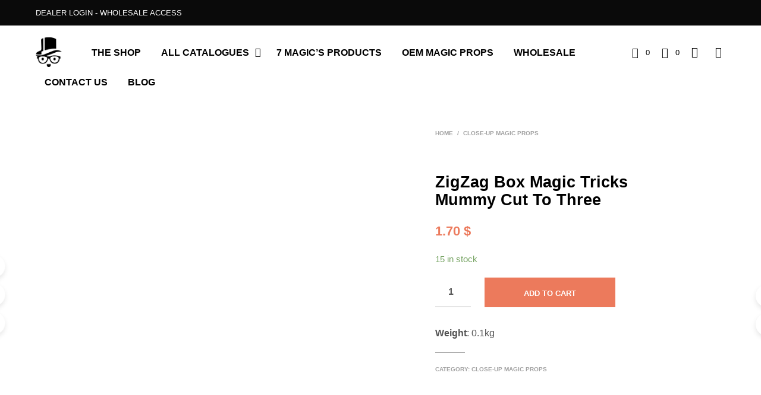

--- FILE ---
content_type: text/html; charset=UTF-8
request_url: https://7magicinc.com/product/zigzag-box-magic-tricks-mummy-cut-to-three/
body_size: 63637
content:

<!DOCTYPE html>

<!--[if IE 9]>
<html class="ie ie9" lang="en-US" prefix="og: http://ogp.me/ns# fb: http://ogp.me/ns/fb#">
<![endif]-->

<html lang="en-US" prefix="og: http://ogp.me/ns# fb: http://ogp.me/ns/fb#">

<head>

<meta property="fb:app_id" content="312370909162390" /> 
<meta property="fb:admins" content="100000181216785"/>

<meta name='dmca-site-verification' content='SC82VzNVR3UwWHdvZFZ0YWhCZGhpUT090' />


<meta name="msvalidate.01" content="0C532611EACCF9225BB0A65CF137ABAE" />



    <meta charset="UTF-8">
    <meta name="viewport" content="width=device-width, initial-scale=1.0, maximum-scale=1.0, user-scalable=no" />

    <link rel="profile" href="http://gmpg.org/xfn/11">
    <link rel="pingback" href="">

    <style id="critical-css" name="single-product-product-ce4cf65540e002ebbcb37de47732dfd9">@charset "UTF-8";.yith-wcwl-add-to-wishlist{margin-top:10px}@media only screen and (max-width:1023px){.product_socials_wrapper{display:table;width:100%;text-align:center;padding:20px 0;margin:30px 0;border-top-width:1px;border-top-style:solid;border-bottom-width:1px;border-bottom-style:solid}.product_socials_wrapper .product_socials_wrapper_inner,.product_socials_wrapper .share-product-text{display:table-cell;vertical-align:middle;width:50%}.product_socials_wrapper .share-product-text{font-size:10px;text-transform:uppercase;font-weight:700;text-align:left}.product_socials_wrapper .product_socials_wrapper_inner{text-align:right}.product_socials_wrapper .product_socials_wrapper_inner a{padding-right:10px}}@media only screen and (min-width:1024px){.product_socials_wrapper{position:fixed;top:430px;right:100%;z-index:999;-webkit-animation:slide-in-from-left;animation:slide-in-from-left;-webkit-animation-duration:3s;animation-duration:3s;-webkit-animation-delay:1.5s;animation-delay:1.5s;-webkit-animation-fill-mode:forwards;animation-fill-mode:forwards;-webkit-animation-timing-function:ease-in-out;animation-timing-function:ease-in-out;-webkit-transform:translateX(0);-ms-transform:translateX(0);transform:translateX(0)}.product_socials_wrapper .share-product-text{display:none}.product_socials_wrapper .product_socials_wrapper_inner a{display:block;-webkit-box-shadow:0 4px 8px 0 rgba(0,0,0,.1);box-shadow:0 4px 8px 0 rgba(0,0,0,.1);border-radius:50%;text-align:center;padding-top:10px;margin:10px 0;width:38px;height:38px}.product_socials_wrapper .product_socials_wrapper_inner a:first-child{margin-top:0}}@-webkit-keyframes slide-in-from-left{0%{-webkit-transform:translateX(-55px);transform:translateX(-55px)}50%{-webkit-transform:translateX(95px);transform:translateX(95px)}75%{-webkit-transform:translateX(95px);transform:translateX(95px)}to{-webkit-transform:translateX(95px);transform:translateX(95px)}}@keyframes slide-in-from-left{0%{-webkit-transform:translateX(-55px);transform:translateX(-55px)}50%{-webkit-transform:translateX(95px);transform:translateX(95px)}75%{-webkit-transform:translateX(95px);transform:translateX(95px)}to{-webkit-transform:translateX(95px);transform:translateX(95px)}}@media screen and (-webkit-min-device-pixel-ratio:0){::i-block-chrome{width:110%;-webkit-transform:translate3d(-5%,0,0);transform:translate3d(-5%,0,0)}::i-block-chrome{-webkit-transform:translate3d(0,0,0);transform:translate3d(0,0,0)}.main-navigation ul ul,::i-block-chrome{-webkit-animation:none!important;-moz-animation:none!important;-o-animation:none!important;-ms-animation:none!important;animation:none!important}}body{margin:0;padding:0}.woocommerce img,.woocommerce-page img{height:auto;max-width:100%}.woocommerce #content div.product div.images,.woocommerce div.product div.images,.woocommerce-page #content div.product div.images,.woocommerce-page div.product div.images{float:left;width:48%}.woocommerce #content div.product .woocommerce-tabs,.woocommerce div.product .woocommerce-tabs,.woocommerce-page #content div.product .woocommerce-tabs,.woocommerce-page div.product .woocommerce-tabs{clear:both}.woocommerce #content div.product .woocommerce-tabs ul.tabs::after,.woocommerce #content div.product .woocommerce-tabs ul.tabs::before,.woocommerce div.product .woocommerce-tabs ul.tabs::after,.woocommerce div.product .woocommerce-tabs ul.tabs::before,.woocommerce-page #content div.product .woocommerce-tabs ul.tabs::after,.woocommerce-page #content div.product .woocommerce-tabs ul.tabs::before,.woocommerce-page div.product .woocommerce-tabs ul.tabs::after,.woocommerce-page div.product .woocommerce-tabs ul.tabs::before{content:' ';display:table}.woocommerce #content div.product .woocommerce-tabs ul.tabs::after,.woocommerce div.product .woocommerce-tabs ul.tabs::after,.woocommerce-page #content div.product .woocommerce-tabs ul.tabs::after,.woocommerce-page div.product .woocommerce-tabs ul.tabs::after{clear:both}.woocommerce #content div.product .woocommerce-tabs ul.tabs li,.woocommerce div.product .woocommerce-tabs ul.tabs li,.woocommerce-page #content div.product .woocommerce-tabs ul.tabs li,.woocommerce-page div.product .woocommerce-tabs ul.tabs li{display:inline-block}.woocommerce ul.product_list_widget li::after,.woocommerce ul.product_list_widget li::before,.woocommerce-page ul.product_list_widget li::after,.woocommerce-page ul.product_list_widget li::before{content:' ';display:table}.woocommerce ul.product_list_widget li::after,.woocommerce-page ul.product_list_widget li::after{clear:both}.woocommerce ul.product_list_widget li img,.woocommerce-page ul.product_list_widget li img{float:right;height:auto}.screen-reader-text{clip:rect(1px,1px,1px,1px);height:1px;overflow:hidden;position:absolute!important;width:1px;word-wrap:normal!important}.woocommerce .woocommerce-breadcrumb{margin:0 0 1em;padding:0;font-size:.92em;color:#767676}.woocommerce .woocommerce-breadcrumb::after,.woocommerce .woocommerce-breadcrumb::before{content:' ';display:table}.woocommerce .woocommerce-breadcrumb::after{clear:both}.woocommerce .woocommerce-breadcrumb a{color:#767676}.woocommerce .quantity .qty{width:3.631em;text-align:center}.woocommerce div.product{margin-bottom:0;position:relative}.woocommerce div.product .product_title{clear:none;margin-top:0;padding:0}.woocommerce div.product p.price{color:#77a464;font-size:1.25em}.woocommerce div.product p.stock{font-size:.92em}.woocommerce div.product .stock{color:#77a464}.woocommerce div.product div.images{margin-bottom:2em}.woocommerce div.product div.images img{display:block;width:100%;height:auto;box-shadow:none}.woocommerce div.product div.images.woocommerce-product-gallery{position:relative}.woocommerce div.product div.images .woocommerce-product-gallery__wrapper{margin:0;padding:0}.woocommerce div.product div.images .woocommerce-product-gallery__image:nth-child(n+2){width:25%;display:inline-block}.woocommerce div.product .woocommerce-tabs ul.tabs{list-style:none;padding:0 0 0 1em;margin:0 0 1.618em;overflow:hidden;position:relative}.woocommerce div.product .woocommerce-tabs ul.tabs li{border:1px solid #d3ced2;background-color:#ebe9eb;display:inline-block;position:relative;z-index:0;border-radius:4px 4px 0 0;margin:0 -5px;padding:0 1em}.woocommerce div.product .woocommerce-tabs ul.tabs li a{display:inline-block;padding:.5em 0;font-weight:700;color:#515151;text-decoration:none}.woocommerce div.product .woocommerce-tabs ul.tabs li::after,.woocommerce div.product .woocommerce-tabs ul.tabs li::before{border:1px solid #d3ced2;position:absolute;bottom:-1px;width:5px;height:5px;content:" ";box-sizing:border-box}.woocommerce div.product .woocommerce-tabs ul.tabs li::before{left:-5px;border-bottom-right-radius:4px;border-width:0 1px 1px 0;box-shadow:2px 2px 0 #ebe9eb}.woocommerce div.product .woocommerce-tabs ul.tabs li::after{right:-5px;border-bottom-left-radius:4px;border-width:0 0 1px 1px;box-shadow:-2px 2px 0 #ebe9eb}.woocommerce div.product .woocommerce-tabs ul.tabs::before{position:absolute;content:" ";width:100%;bottom:0;left:0;border-bottom:1px solid #d3ced2;z-index:1}.woocommerce div.product .woocommerce-tabs .panel{margin:0 0 2em;padding:0}.woocommerce div.product form.cart{margin-bottom:2em}.woocommerce div.product form.cart::after,.woocommerce div.product form.cart::before{content:' ';display:table}.woocommerce div.product form.cart::after{clear:both}.woocommerce div.product form.cart div.quantity{float:left;margin:0 4px 0 0}.woocommerce div.product form.cart .button{vertical-align:middle;float:left}.woocommerce button.button{font-size:100%;margin:0;line-height:1;position:relative;text-decoration:none;overflow:visible;padding:.618em 1em;font-weight:700;border-radius:3px;left:auto;color:#515151;background-color:#ebe9eb;border:0;display:inline-block;background-image:none;box-shadow:none;text-shadow:none}.woocommerce button.button.alt{background-color:#a46497;color:#fff;-webkit-font-smoothing:antialiased}.woocommerce .cart .button{float:none}.woocommerce .star-rating{float:right;overflow:hidden;position:relative;height:1em;line-height:1;font-size:1em;width:5.4em;font-family:star}.woocommerce .star-rating::before{content:"\73\73\73\73\73";color:#d3ced2;float:left;top:0;left:0;position:absolute}.woocommerce .star-rating span{overflow:hidden;float:left;top:0;left:0;position:absolute;padding-top:1.5em}.woocommerce .star-rating span::before{content:"\53\53\53\53\53";top:0;position:absolute;left:0}.woocommerce #review_form #respond p{margin:0 0 10px}.woocommerce #review_form #respond .form-submit input{left:auto}.woocommerce ul.product_list_widget{list-style:none outside;padding:0;margin:0}.woocommerce ul.product_list_widget li{padding:4px 0;margin:0;list-style:none}.woocommerce ul.product_list_widget li::after,.woocommerce ul.product_list_widget li::before{content:' ';display:table}.woocommerce ul.product_list_widget li::after{clear:both}.woocommerce ul.product_list_widget li a{display:block;font-weight:700}.woocommerce ul.product_list_widget li img{float:right;margin-left:4px;width:32px;height:auto;box-shadow:none}.woocommerce ul.product_list_widget li .star-rating{float:none}body{-webkit-backface-visibility:hidden}.nano{position:relative;width:100%;height:100%;overflow:hidden}.nano .content{position:absolute;overflow:scroll;overflow-x:hidden;top:0;right:0;bottom:0;left:0;padding:0}.nano .content::-webkit-scrollbar{visibility:hidden}body.gbt_custom_notif .page-notifications{top:63px;left:100%;width:100px;margin:0;padding:0;background:0 0;position:fixed;-webkit-box-shadow:none;box-shadow:none;z-index:8889;-webkit-transform:translateX(0);-ms-transform:translateX(0);transform:translateX(0)}body.gbt_custom_notif .page-notifications .gbt-custom-notification-content{margin:0 0 10px}@media only screen and (max-width:767px){body.gbt_custom_notif .page-notifications{top:50px}}.pum-container .pum-content>:last-child{margin-bottom:0}.pum-container,.pum-content,.pum-content+.pum-close,.pum-overlay,.pum-title{background:0 0;border:none;bottom:auto;clear:none;float:none;font-family:inherit;font-size:medium;font-style:normal;font-weight:400;height:auto;left:auto;letter-spacing:normal;line-height:normal;max-height:none;max-width:none;min-height:0;min-width:0;overflow:visible;position:static;right:auto;text-align:left;text-decoration:none;text-indent:0;text-transform:none;top:auto;visibility:visible;white-space:normal;width:auto;z-index:auto}.pum-content,.pum-title{position:relative;z-index:1}.pum-overlay{position:fixed}.pum-overlay{height:100%;width:100%;top:0;left:0;right:0;bottom:0;z-index:1999999999;overflow:initial;display:none}.pum-overlay,.pum-overlay *,.pum-overlay :after,.pum-overlay :before,.pum-overlay:after,.pum-overlay:before{-webkit-box-sizing:border-box;box-sizing:border-box}.pum-container{top:100px;position:absolute;margin-bottom:3em;z-index:1999999999}.pum-container.pum-responsive{left:50%;margin-left:-47.5%;width:95%;height:auto;overflow:visible}.pum-container .pum-content+.pum-close{text-decoration:none;text-align:center;line-height:1;position:absolute;min-width:1em;z-index:2;background-color:transparent}@media only screen and (min-width:1024px){.pum-container.pum-responsive.pum-responsive-medium{margin-left:-30%;width:60%}}.pum-theme-3946,.pum-theme-default-theme{background-color:#fff}.pum-theme-3946 .pum-container,.pum-theme-default-theme .pum-container{padding:18px;border-radius:px;border:1px none #000;box-shadow:1px 1px 3px px rgba(2,2,2,.23);background-color:#f9f9f9}.pum-theme-3946 .pum-title,.pum-theme-default-theme .pum-title{color:#000;text-align:left;text-shadow:px px px rgba(2,2,2,.23);font-family:inherit;font-weight:400;font-size:32px;font-style:normal;line-height:36px}.pum-theme-3946 .pum-content,.pum-theme-default-theme .pum-content{color:#8c8c8c;font-family:inherit;font-weight:400;font-style:inherit}.pum-theme-3946 .pum-content+.pum-close,.pum-theme-default-theme .pum-content+.pum-close{position:absolute;height:auto;width:auto;left:auto;right:px;bottom:auto;top:px;padding:8px;color:#fff;font-family:inherit;font-weight:400;font-size:12px;font-style:inherit;line-height:36px;border:1px none #fff;border-radius:px;box-shadow:1px 1px 3px px rgba(2,2,2,.23);text-shadow:px px px rgba(0,0,0,.23);background-color:#00b7cd}#pum-10194{z-index:1999999999}[class*=" spk-icon-"]{font-family:Shopkeeper-Icon-Font!important;speak:none;font-style:normal;font-weight:400;font-variant:normal;text-transform:none;line-height:1;-webkit-font-smoothing:antialiased;-moz-osx-font-smoothing:grayscale}.spk-icon-left-small:before{content:"\e915"}.spk-icon-right-small:before{content:"\e916"}.spk-icon-up-small:before{content:"\e917"}.spk-icon-load-more:before{content:"\e90e"}.spk-icon-heart:before{content:"\e905"}.spk-icon-cart-shopkeeper:before{content:"\e908"}.spk-icon-menu:before{content:"\e906"}.spk-icon-search:before{content:"\e907"}.spk-icon-user-account:before{content:"\e90a"}html{font-family:sans-serif;font-size:100%;line-height:1.5em;-ms-text-size-adjust:100%;-webkit-text-size-adjust:100%}body{margin:0}aside,header,nav{display:block}h1{font-size:3.125em;line-height:1.44em;margin:.48em 0}h2{font-size:1.5em;line-height:2em;margin:1em 0}h3{font-size:1.17em;line-height:1.28205em;margin:1.28205em 0}ul{margin:1.5em 0}ul ul{margin:0}ul{padding:0 0 0 40px}figure{display:block}figure{margin:1.5em 40px}p{margin:1.5em 0}a{background-color:transparent;-webkit-text-decoration-skip:objects}strong{font-weight:inherit}strong{font-weight:bolder}img{border-style:none}svg:not(:root){overflow:hidden}button,input{font-family:sans-serif;font-size:100%;line-height:1.5em;margin:0}button{overflow:visible}button{text-transform:none}[type=submit],button,html [type=button]{-webkit-appearance:button}[type=button]::-moz-focus-inner,[type=submit]::-moz-focus-inner,button::-moz-focus-inner{border-style:none;padding:0}[type=button]:-moz-focusring,[type=submit]:-moz-focusring,button:-moz-focusring{outline:1px dotted ButtonText}input{overflow:visible}[type=number]::-webkit-inner-spin-button,[type=number]::-webkit-outer-spin-button{height:auto}[type=search]{-webkit-appearance:textfield;outline-offset:-2px}[type=search]::-webkit-search-cancel-button,[type=search]::-webkit-search-decoration{-webkit-appearance:none}::-webkit-file-upload-button{-webkit-appearance:button;font:inherit}html{-webkit-box-sizing:border-box;box-sizing:border-box;font-size:100%}*,::after,::before{-webkit-box-sizing:inherit;box-sizing:inherit}body{margin:0;padding:0;background:#fff;font-family:"Helvetica Neue",Helvetica,Roboto,Arial,sans-serif;font-weight:400;line-height:1.5;color:#000;-webkit-font-smoothing:antialiased;-moz-osx-font-smoothing:grayscale}img{display:inline-block;vertical-align:middle;max-width:100%;height:auto;-ms-interpolation-mode:bicubic}button{padding:0;-webkit-appearance:none;-moz-appearance:none;appearance:none;border:0;border-radius:0;background:0 0;line-height:1}button,input{font-family:inherit}.row{max-width:75rem;margin-right:auto;margin-left:auto}.row::after,.row::before{display:table;content:' ';-ms-flex-preferred-size:0;flex-basis:0;-webkit-box-ordinal-group:2;-ms-flex-order:1;order:1}.row::after{clear:both}.row .row{margin-right:-.625rem;margin-left:-.625rem}@media print,screen and (min-width:40em){.row .row{margin-right:-.625rem;margin-left:-.625rem}}@media print,screen and (min-width:64em){.row .row{margin-right:-.625rem;margin-left:-.625rem}}@media screen and (min-width:75em){.row .row{margin-right:-.625rem;margin-left:-.625rem}}@media screen and (min-width:90em){.row .row{margin-right:-.625rem;margin-left:-.625rem}}.row:not(.expanded) .row{max-width:none}.columns{width:100%;float:left;padding-right:.625rem;padding-left:.625rem}@media print,screen and (min-width:40em){.columns{padding-right:.625rem;padding-left:.625rem}}.columns:last-child:not(:first-child){float:right}@media print,screen and (min-width:40em){.medium-12{width:100%}}@media print,screen and (min-width:64em){.large-1{width:8.33333%}.large-4{width:33.33333%}.large-6{width:50%}.large-8{width:66.66667%}.large-12{width:100%}.large-centered{margin-right:auto;margin-left:auto}.large-centered{float:none;clear:both}.large-push-0{position:static;float:left;margin-right:0;margin-left:0}}@media screen and (min-width:75em){.xlarge-1{width:8.33333%}.xlarge-5{width:41.66667%}.xlarge-6{width:50%}.xlarge-9{width:75%}.xlarge-10{width:83.33333%}.xlarge-centered{margin-right:auto;margin-left:auto}.xlarge-centered{float:none;clear:both}}@media screen and (min-width:90em){.xxlarge-1{width:8.33333%}.xxlarge-5{width:41.66667%}.xxlarge-9{width:75%}}div,form,h1,h2,h3,li,p,ul{margin:0;padding:0}p{margin-bottom:1rem;font-size:inherit;line-height:1.6;text-rendering:optimizeLegibility}i{font-style:italic;line-height:inherit}strong{font-weight:700;line-height:inherit}h1,h2,h3{font-family:inherit;font-style:normal;font-weight:400;color:inherit;text-rendering:optimizeLegibility}h1{font-size:1.5rem;line-height:1.4;margin-top:0;margin-bottom:.5rem}h2{font-size:1.25rem;line-height:1.4;margin-top:0;margin-bottom:.5rem}h3{font-size:1.1875rem;line-height:1.4;margin-top:0;margin-bottom:.5rem}@media print,screen and (min-width:40em){h1{font-size:3rem}h2{font-size:2.5rem}h3{font-size:1.9375rem}}a{line-height:inherit;color:#1779ba;text-decoration:none}a img{border:0}ul{margin-bottom:1rem;list-style-position:outside;line-height:1.6}li{font-size:inherit}ul{margin-left:1.25rem;list-style-type:disc}ul ul{margin-left:1.25rem;margin-bottom:0}figure{margin:0}[type=number],[type=search]{display:block;-webkit-box-sizing:border-box;box-sizing:border-box;width:100%;height:2.4375rem;margin:0 0 1rem;padding:.5rem;border:1px solid #cacaca;border-radius:0;background-color:#fff;-webkit-box-shadow:0;box-shadow:0;font-family:inherit;font-size:1rem;font-weight:400;line-height:1.5;color:#000;-webkit-appearance:none;-moz-appearance:none;appearance:none}input::-webkit-input-placeholder{color:#cacaca}input:-ms-input-placeholder{color:#cacaca}input::-ms-input-placeholder{color:#cacaca}[type=button],[type=submit]{-webkit-appearance:none;-moz-appearance:none;appearance:none;border-radius:0}input[type=search]{-webkit-box-sizing:border-box;box-sizing:border-box}label{display:block;margin:0;font-size:.875rem;font-weight:400;line-height:1.8;color:#000}@media print,screen and (min-width:40em){.hide-for-medium{display:none!important}}@media print,screen and (min-width:64em){.hide-for-large{display:none!important}}@media screen and (max-width:63.9375em){.show-for-large{display:none!important}}@media screen and (max-width:63.9375em),screen and (min-width:75em){.show-for-large-only{display:none!important}}.responsive-embed{position:relative;height:0;margin-bottom:1rem;padding-bottom:75%;overflow:hidden}.responsive-embed.widescreen{padding-bottom:56.25%}.off-canvas{position:fixed;z-index:12;-webkit-backface-visibility:hidden;backface-visibility:hidden;background:#fff}.off-canvas.is-transition-overlap{z-index:13}.position-right{top:0;right:0;height:100%;overflow-y:auto;width:270px;-webkit-transform:translateX(270px);-ms-transform:translateX(270px);transform:translateX(270px)}@media print,screen and (min-width:40em){.position-right{width:320px;-webkit-transform:translateX(320px);-ms-transform:translateX(320px);transform:translateX(320px)}}.position-top{top:0;left:0;width:100%;overflow-x:auto;height:250px;-webkit-transform:translateY(-250px);-ms-transform:translateY(-250px);transform:translateY(-250px)}.off-canvas.is-transition-overlap{z-index:8890}.off-canvas.position-right{width:320px;-webkit-transform:translateX(320px);-ms-transform:translateX(320px);transform:translateX(320px);overflow-y:initial}.off-canvas .menu-close{text-align:right;border-bottom:1px solid;padding:12px 22px 12px 12px}.off-canvas .menu-close .close-button{outline:0;font-size:20px!important}body{-ms-word-wrap:break-word;word-wrap:break-word}h1:first-child{margin-top:-.13em}ul{margin-bottom:0}.widget{margin-bottom:50px}.widget a{font-weight:700}.widget ul{margin:0;font-size:15px;line-height:20px;list-style:none}.widget li{margin:0 0 17px 0}.widget .amount{margin-top:5px;display:inline-block}.widget_product_search{position:relative}.widget_product_search input{margin:0;padding:0 10px}.content-area{padding:85px 0 0 0}ul{margin:.875em 0 .875em 2.1875em}.woocommerce-tabs{margin:0}.product_meta{text-align:center;margin:30px 0}.woocommerce .entry-title,.woocommerce-page .entry-title{margin-bottom:50px}.woocommerce h2{font-size:1.3125rem}.woocommerce h3{font-size:.875rem}.woocommerce button.button,.woocommerce button.button.alt,.woocommerce-page button.button,.woocommerce-page button.button.alt{border:none;color:#fff;font-size:.8125rem!important;line-height:1.4em;font-smoothing:antialiased;-webkit-font-smoothing:antialiased;-moz-font-smoothing:antialiased}.woocommerce .woocommerce-breadcrumb,.woocommerce-page .woocommerce-breadcrumb{margin:0;font-size:10px;line-height:24px;padding:8px 0;text-align:left;text-transform:uppercase;font-weight:700}.woocommerce .woocommerce-breadcrumb a,.woocommerce-page .woocommerce-breadcrumb a{padding-left:7px;padding-right:7px}.woocommerce .woocommerce-breadcrumb a:first-child,.woocommerce-page .woocommerce-breadcrumb a:first-child{padding-left:0}.woocommerce ul.product_list_widget li:last-child,.woocommerce-page ul.product_list_widget li:last-child{padding-bottom:0}.woocommerce ul.product_list_widget li img,.woocommerce-page ul.product_list_widget li img{float:left;margin:0;width:70px;height:auto;box-shadow:none;-webkit-box-shadow:none;-moz-box-shadow:none;margin-left:0;margin-right:18px}.woocommerce .star-rating,.woocommerce-page .star-rating{margin:0 10px 2px 5px;width:55px;font-size:10px}.woocommerce .star-rating span:before,.woocommerce-page .star-rating span:before{font-style:normal;font-weight:400;text-decoration:inherit}.woocommerce .star-rating:before,.woocommerce-page .star-rating:before{font-style:normal;font-weight:400;text-decoration:inherit;color:#a1a1a1}.woocommerce #content div.product div.images,.woocommerce div.product div.images,.woocommerce-page #content div.product div.images,.woocommerce-page div.product div.images{width:100%;float:none}#site-top-bar{background:#314381;font-size:13px;color:#fff;overflow:hidden;max-height:100px;display:none}#site-top-bar:hover{overflow:visible}.site-top-bar-inner{margin:0 auto}.site-top-bar-inner:after{content:"";display:block;clear:both}.site-top-message{padding:.75em 0;line-height:1.8em;float:left;margin-right:35px}#site-navigation-top-bar{float:right;font-weight:700;margin-right:-15px}.site-header{position:relative;padding-top:10px;padding-bottom:10px}.site-header-wrapper{position:relative;margin:0 -10px;width:100%}.site-header ul{font-size:1em;line-height:1em}.site-branding{padding:0;text-align:left;height:33px;width:100%;max-width:50%;position:relative}.site-branding a{max-width:100%;position:absolute;top:50%;left:0;transform:translate(0,-50%);-webkit-transform:translate(0,-50%);-ms-transform:translate(0,-50%)}.site-branding a{display:inline-block}.site-logo{filter:none;-webkit-filter:blur(0);-moz-filter:blur(0);-ms-filter:blur(0);-webkit-backface-visibility:hidden;-webkit-transform:translateZ(0) scale(1,1)}@media all and (max-width:1023px){.site-logo{max-height:33px}}@media all and (max-width:1024px){.site-logo{display:none!important}}.sticky-logo{display:none;max-height:33px}@media all and (max-width:1024px){.sticky-logo{display:block!important}}.site-tools{text-align:center;float:right;vertical-align:middle;height:33px;line-height:33px}.site-tools.offset{margin-right:-3px}.site-tools ul{padding:0;margin:0;list-style:none;display:inline-block}.site-tools ul li{display:inline-block;vertical-align:middle;margin-left:16px;position:relative;opacity:1}.tools_button{display:block;margin-top:-3px}.tools_button_icon{width:20px;height:32px;display:block;float:left;text-align:left}.tools_button_icon i{margin-top:10px;display:inline-block;font-size:14px}.shopping_bag_items_number,.wishlist_items_number{font-size:13px;height:32px;line-height:34px;display:block;margin:0 0 0 22px;text-align:left}@media only screen and (min-width:40.063em){.site-header-wrapper{position:relative;margin:0 auto}.site-header{padding-top:15px;padding-bottom:15px}.site-branding{width:auto;max-width:none;position:relative}.site-branding a{max-width:none;position:relative;top:auto;left:auto;-ms-transform:none;transform:none;-webkit-transform:none}.tools_button_icon i{margin-top:8px;display:inline-block;font-size:18px}.shopping_bag_items_number,.wishlist_items_number{margin:2px 0 0 23px}}@media only screen and (max-width:639px){.site-tools .shopping_bag_items_number,.site-tools .wishlist_items_number{line-height:36px}}@media only screen and (min-width:640px) and (max-width:1023px){.site-tools .shopping_bag_items_number,.site-tools .wishlist_items_number{line-height:32px}}@media only screen and (min-width:1024px){#page_wrapper.sticky_header .top-headers-wrapper{position:absolute;width:100%;z-index:8888;-webkit-transform:translateZ(0);top:0}.site-branding{height:auto}.site-branding img{text-align:center;height:auto}.site-tools ul .my_account_icon,.site-tools ul .search-button,.site-tools ul .wishlist-button{display:inline-block}}.site-header.default .site-branding{display:inline-block;float:left}@media only screen and (min-width:63.9375em){.site-header.default .site-branding{margin-right:35px}}.main-navigation{text-align:left;height:auto;line-height:normal}.main-navigation.align_left{text-align:left}.main-navigation ul{padding:0;margin:0;list-style:none;position:relative}.main-navigation ul:after{content:"";clear:both;display:block}.main-navigation ul ul{background:#fff;padding:40px 50px;position:absolute;top:100%;left:-15px;min-width:240px;z-index:1000;-webkit-box-shadow:-2px 2px 81px -27px rgba(0,0,0,.29);box-shadow:-2px 2px 81px -27px rgba(0,0,0,.29);line-height:23px}.main-navigation ul ul li{float:none;text-align:left;display:block;border-top:0 solid #ccc;position:relative}.main-navigation ul ul li:last-child{border-bottom:0 solid #ccc}.main-navigation ul ul li.menu-item-has-children a{margin:3px 10px 3px 0}.main-navigation ul ul li a{font-size:.875rem;margin:3px 10px 3px 0;padding:0;border-bottom:2px solid transparent;text-transform:none;font-weight:500;color:#000!important}.main-navigation ul ul ul{position:absolute;left:100%;top:-15px}.main-navigation ul ul ul li a{display:inline-block}.main-navigation ul li{display:inline-block;white-space:nowrap;position:relative}.main-navigation ul li.menu-item-has-children>a:after{font-family:Shopkeeper-Icon-Font;font-style:normal;font-weight:400;text-decoration:inherit;content:"\e91d";display:block;width:10px;height:30px;position:absolute;right:20px;top:.7em;line-height:12px;text-align:left}.main-navigation ul li a{display:inline-block;padding:10px 15px;text-decoration:none;font-weight:700;text-transform:uppercase}.main-navigation ul>li>ul.with_bg_image{background-position:top right;background-repeat:no-repeat;background-size:contain;padding:40px 150px 40px 50px}.main-navigation>ul{vertical-align:middle;display:inline}.main-navigation>ul>li{position:relative}.main-navigation>ul>li.menu-item-has-children{padding-right:2px;margin-right:10px}.main-navigation>ul>li.menu-item-has-children>a:after{top:50%;right:3px;content:"\e91b";margin-top:-8px;line-height:13px;font-weight:700;height:auto}.main-navigation>ul li ul{visibility:hidden;opacity:0}.main-navigation .mega-menu ul .sub-menu{position:static}.main-navigation .mega-menu ul ul{-webkit-box-shadow:0 0 0 transparent;box-shadow:0 0 0 transparent;font-weight:400;background:0 0}.main-navigation .mega-menu ul li{white-space:normal}.main-navigation .mega-menu li.menu-item-has-children a:after{display:none}.main-navigation .mega-menu>ul{position:absolute;margin:0;padding:40px 40px 40px 50px}.main-navigation .mega-menu>ul>li{display:table-cell;width:240px;min-width:240px;padding-right:40px}.main-navigation .mega-menu>ul>li:last-child{padding-right:0}.main-navigation .mega-menu>ul>li>a{text-transform:uppercase;font-weight:700}.main-navigation .mega-menu>ul ul{margin:0;padding:5px 0 0 0}.main-navigation .mega-menu>ul ul li{position:relative}.mobile-navigation{padding:38px 0 36px 0;border-bottom:1px solid #e5e5e5}.mobile-navigation>ul>li>a{font-weight:700!important}.mobile-navigation li,.mobile-navigation ul{padding:0;margin:0;list-style:none;display:block;font-size:1em}.mobile-navigation ul li{text-transform:none;display:block;position:relative;-webkit-touch-callout:none}.mobile-navigation>ul>li{text-transform:uppercase}.mobile-navigation ul .sub-menu li.menu-item-has-children>a{margin-top:15px}.mobile-navigation ul .sub-menu li.menu-item-has-children:first-child>a{margin-top:0}.mobile-navigation ul li a{text-transform:uppercase}.mobile-navigation ul li:not(.menu-item-has-children) a{font-weight:100}.mobile-navigation .sub-menu{font-size:14px;position:relative;padding:0 0 0 30px;opacity:0;visibility:hidden;max-height:0;-webkit-backface-visibility:hidden;-webkit-transform:translateZ(0)}.mobile-navigation .sub-menu .sub-menu{padding:0;margin:0}.mobile-navigation .sub-menu .sub-menu a{padding:3px 0 3px 35px}.mobile-navigation ul li.menu-item-has-children>a{padding:8px 0 0 35px!important}.mobile-navigation ul .sub-menu li:not(.menu-item-has-children):first-child>a{margin-top:8px}.mobile-navigation a{font-size:.8125em;color:#000;font-weight:700;padding:3px 0 3px 35px;display:inline-block}.mobile-navigation.primary-navigation a{font-weight:700}body{overflow-x:hidden}.row{padding:0 20px;max-width:112.5rem}.row .row{padding:0}.st-container{overflow-x:hidden}h1,h2,h3{font-weight:900}h1{font-size:1.875rem;line-height:1.33333em}h2{font-size:1.6875rem;line-height:1.259259em}h3{font-size:1.4375rem;line-height:1.391304em}.single .entry-title{font-size:1.875rem;font-weight:900;line-height:1.13em}.entry-title{text-align:center}p{font-size:1rem;line-height:1.5em;margin-bottom:10px}ul,ul li ul{font-family:inherit;font-size:1.125rem;line-height:1.5;list-style-position:outside}p,ul,ul li ul{font-size:14px}input{background:0 0}input[type=number],input[type=search]{font-size:.875rem;color:#444;background-color:#fff;border-width:1px;border-style:solid;height:2.5rem;outline:0;font-weight:900;margin:0}::-webkit-input-placeholder{font-weight:400;color:#a1a1a1}::-moz-placeholder{font-weight:400;color:#a1a1a1;opacity:1}:-ms-input-placeholder{font-weight:400;color:#a1a1a1}input:-moz-placeholder{font-weight:400;color:#a1a1a1}.button,button{text-transform:uppercase;font-size:13px!important}.button,input[type=submit]{color:#fff;background:0 0!important;font-size:.875rem;font-weight:700;outline:0;border:none;border-radius:0!important;line-height:1.4;text-align:center;text-transform:uppercase;text-shadow:none!important;-webkit-box-shadow:none!important;box-shadow:none!important;width:100%;min-width:220px;padding:18px 1rem 15px!important}label{text-transform:uppercase;font-size:.8125rem;font-weight:700;margin-top:8px;margin-bottom:1px;line-height:2em}.trigger-footer-widget-area{text-align:center;margin:-55px 30px 40px;border-bottom:1px solid #ddd}.trigger-footer-widget{display:inline-block!important;padding:9px 20px;margin-bottom:1px}.trigger-footer-widget:before{display:inline-block;font-size:24px;font-style:normal;font-weight:400;line-height:30px;-webkit-font-smoothing:antialiased;-moz-osx-font-smoothing:grayscale}.cd-top{position:fixed;font-size:24px;right:55px;bottom:0;-webkit-box-shadow:0 4px 8px 0 rgba(0,0,0,.1);box-shadow:0 4px 8px 0 rgba(0,0,0,.1);border-radius:46px;overflow:hidden;visibility:hidden;opacity:0;z-index:999;display:block;box-shadow:0 4px 8px 0 rgba(0,0,0,.1);border-radius:50%;text-align:center;padding-top:3px;width:38px;height:38px;color:#000}.content-area{position:relative}.entry-content:after{content:'';display:block;clear:both}.video-container{padding-bottom:65px;margin-top:25px;text-align:center}.post-navigation{background:#fafafa;position:relative;height:70px}.post-navigation:after,.post-navigation:before{display:inline-block;font-family:Shopkeeper-Icon-Font;font-style:normal;font-weight:400;line-height:1;-webkit-font-smoothing:antialiased;-moz-osx-font-smoothing:grayscale;font-size:30px}.post-navigation:before{content:"\e91c"}.post-navigation:after{content:"\e91d"}.post-navigation:after,.post-navigation:before{position:absolute;top:50%;margin-top:-15px;color:#ccc}.post-navigation:before{left:25%;margin-left:-5px}.post-navigation:after{left:75%;margin-left:-5px}#commentform p{margin:0;padding:5px 0}.wpb_widgetised_column{margin-bottom:150px;padding-right:30px}.wpb_widgetised_column .widget{border-bottom-width:1px;border-bottom-style:solid;margin-bottom:0;padding-top:50px;padding-bottom:50px}.widget:first-child{padding-top:0}.widget:last-child{border-bottom:none}.widget h3{font-size:13px!important;font-weight:700;margin:0 0 15px;padding:0;position:relative;text-transform:uppercase}.widget>ul{margin:0}.widget:first-child ul{display:block}.widget ul li{margin-bottom:10px;padding-bottom:0;z-index:0}.widget ul li:last-child{margin-bottom:0}.widget>ul>li:first-child{padding-top:7px}.widget ul li a{text-transform:capitalize;line-height:1.5em}.site-search{min-height:330px;overflow:hidden;height:auto;-webkit-transform:translateY(-685px);-ms-transform:translateY(-685px);transform:translateY(-685px)}.site-search .widget_product_search{padding-left:.625rem;padding-right:.625rem}.site-search>.row{position:relative;width:100%;overflow:hidden}@media all and (max-width:480px){.site-search>.row{height:100%;overflow-y:auto}}@media all and (max-width:767px){.site-search{min-height:100%;height:100%;-webkit-transform:translateY(-100%);-ms-transform:translateY(-100%);transform:translateY(-100%)}}.site-search>.row{margin-top:40px}@media all and (max-width:767px){.site-search>.row{margin-top:20px}}.site-search .search-form{border:none!important;margin:0!important;padding-right:.625rem;padding-left:.625rem}.site-search .widget_product_search{margin-bottom:0!important}@media all and (max-width:767px){.site-search .widget_product_search{margin-top:10px}}.site-search .search-form .search-field,.site-search .widget_product_search .search-field{color:#000;background:0 0;border:none;border-bottom:2px solid #ddd;font-weight:900;padding:6px 0 20px 0;height:auto;text-transform:lowercase;font-size:41px}@media all and (max-width:767px){.site-search .search-form .search-field,.site-search .widget_product_search .search-field{font-size:24px;padding:6px 0 5px 0}}.site-search .site-search-close{text-align:right;margin-bottom:30px;padding-right:.625rem;padding-left:.625rem}@media all and (max-width:767px){.site-search .site-search-close{margin-bottom:1px}}.site-search .site-search-close .close-button{outline:0;font-size:28px!important}@media all and (max-width:767px){.site-search .site-search-close .close-button{font-size:20px!important}}.site-search .search-text{text-transform:uppercase;font-size:10px;font-weight:900;padding-right:.625rem;padding-left:.625rem}@media all and (max-width:767px){.site-search .search-text{margin-top:-19px}}.site-search .widget_product_search input[type=submit]{top:16px;outline:0}.site-search .woocommerce-product-search{padding-right:0;padding-left:0}.site-search .woocommerce-product-search:after{text-align:right;top:16px;font-size:40px;outline:0;font-family:Shopkeeper-Icon-Font!important;content:""}@media all and (max-width:767px){.site-search .woocommerce-product-search:after{top:3px;font-size:23px}}.search-form .search-field::-webkit-input-placeholder{opacity:0}.search-form .search-field::-moz-placeholder{opacity:0}.search-form .search-field:-ms-input-placeholder{opacity:0}.search-form .search-field:-moz-placeholder{opacity:0}.widget_product_search .search-field::-webkit-input-placeholder{opacity:0}.widget_product_search .search-field::-moz-placeholder{opacity:0}.widget_product_search .search-field:-ms-input-placeholder{opacity:0}.widget_product_search .search-field:-moz-placeholder{opacity:0}.site-search .search-form .search-field::-webkit-input-placeholder{font-weight:900;color:#a1a1a1;opacity:1}.site-search .search-form .search-field::-moz-placeholder{font-weight:900;color:#a1a1a1;opacity:1}.site-search .search-form .search-field:-ms-input-placeholder{font-weight:900;color:#a1a1a1;opacity:1}.site-search .search-form .search-field:-moz-placeholder{font-weight:900;color:#a1a1a1;opacity:1}.site-search .widget_product_search .search-field::-webkit-input-placeholder{font-weight:900;color:#a1a1a1;opacity:1}.site-search .widget_product_search .search-field::-moz-placeholder{font-weight:900;color:#a1a1a1;opacity:1}.site-search .widget_product_search .search-field:-ms-input-placeholder{font-weight:900;color:#a1a1a1;opacity:1}.site-search .widget_product_search .search-field:-moz-placeholder{font-weight:900;color:#a1a1a1;opacity:1}.woocommerce-product-search{position:relative}.woocommerce-product-search:after{content:"\e907";display:inline-block;vertical-align:middle;font-family:Shopkeeper-Icon-Font;font-style:normal;font-weight:400;line-height:1;-webkit-font-smoothing:antialiased;-moz-osx-font-smoothing:grayscale}.widget_product_search input[type=submit],.woocommerce-product-search:after{position:absolute;top:0;right:0;font-weight:400;text-transform:uppercase;text-align:center;width:40px;height:40px;line-height:40px;z-index:2;overflow:hidden;font-size:16px;color:#000;outline:0}.site-search .widget_product_search input[type=submit]{right:10px}.widget_product_search input[type=submit]{background:0 0!important;font-size:0;min-width:0;padding:0!important;z-index:4}.wpb_widgetised_column aside{font-weight:400;font-size:.8125rem}.wpb_widgetised_column aside ul li a{font-weight:400;font-size:.8125rem}.offcanvas_content_right .wpb_widgetised_column{padding:0}.offcanvas_content_right .wpb_widgetised_column aside{padding:50px 35px}.responsive-embed{padding-bottom:43%}@media only screen and (max-width:30.063em){.st-container{overflow-x:auto}.st-content{overflow-x:hidden}.site-tools.offset{margin-top:-40px}.site-branding{width:155px}}@media only screen and (max-width:40.063em){.content-area{padding:40px 0 0 0}.sticky_header .top-headers-wrapper{position:fixed;width:100%;top:0;left:0;height:50px;overflow:hidden;z-index:999}#masthead{padding-top:8px;padding-bottom:9px}.site-tools.offset{margin-top:-6px}.site-tools.offset ul li{height:50px}.site-tools.offset ul li .tools_button{margin-top:7px}}@media only screen and (min-width:40.063em){.row{padding:0 50px}.row .row{padding:0}h1,h2{line-height:1.13}h1{font-size:3.125rem}h2{font-size:2.3125rem}h3{font-size:1.875rem;line-height:1.2em}.single .entry-title{font-size:4.6875rem}p{line-height:1.5;margin-bottom:1.25rem}.button,button,button[type=submit],input[type=submit]{width:auto}.trigger-footer-widget-area{display:none}.post-navigation{background:0 0;height:auto;padding:75px 0}.product_navigation .post-navigation{padding:40px 0}.post-navigation:after,.post-navigation:before{display:none}.widget{margin-bottom:80px}}@media only screen and (min-width:56.3125em){.woocommerce-breadcrumb{margin-top:2px!important}.main-navigation ul li a{padding:10px 10px 10px 0}.main-navigation>ul>li.menu-item-has-children>a:after{right:0}}@media only screen and (min-width:40.063em) and (max-width:63.95em){.sticky_header .top-headers-wrapper{position:fixed;width:100%;top:0;left:0;height:63px;overflow:hidden;z-index:999}.site-tools.offset{margin-top:-15px}.site-tools.offset ul li{height:63px}.site-tools.offset ul li .tools_button{margin-top:14px}}@media only screen and (max-width:63.95em){#page_wrapper.sticky_header{padding-top:50px}.site-tools.offset i{font-size:16px}.site-tools.offset .shopping_bag_items_number,.site-tools.offset .wishlist_items_number{font-size:10px;margin-right:5px}.site-tools ul li{margin-left:6px}.site-header-wrapper{margin:0;padding-right:.625rem;padding-left:.625rem}.top-headers-wrapper #masthead .large-12{padding:0}}@media only screen and (min-width:1024px){#site-top-bar{display:block}}@media only screen and (min-width:80em){.main-navigation ul li a{padding:10px 15px}.main-navigation>ul>li.menu-item-has-children>a:after{right:-3px}}@media only screen and (max-width:360px){.site-branding{width:90px}.site-tools.offset i{font-size:16px}.site-tools.offset .shopping_bag_items_number,.site-tools.offset .wishlist_items_number{font-size:10px;margin-right:5px}}@media only screen and (min-width:360px) and (max-width:375px){.site-branding{width:130px}}body::after{position:fixed;top:0;left:0;width:100%;height:100%;background:rgba(0,0,0,.3);visibility:hidden;opacity:0;content:"";z-index:8900}.shopkeeper-mini-cart{position:fixed;top:100px;right:107px;width:0;max-height:0;z-index:8890;background:#ec7a5c;-webkit-box-shadow:0 0 40px -10px transparent;box-shadow:0 0 40px -10px transparent;-webkit-transform:translateZ(0);transform:translateZ(0);overflow:hidden}.shopkeeper-mini-cart .widgettitle{display:none}.shopkeeper-mini-cart ::-webkit-scrollbar{width:12px}.shopkeeper-mini-cart ::-webkit-scrollbar-thumb{background:rgba(0,0,0,.1)}.shopkeeper-mini-cart .widget.woocommerce.widget_shopping_cart{margin-bottom:0}.shopkeeper-mini-cart .widget.woocommerce.widget_shopping_cart .widget_shopping_cart_content{margin-bottom:0;margin-top:0}@media only screen and (max-width:1023px){.shopkeeper-mini-cart{display:none}}.product_layout_classic .product-images-wrapper{position:relative}@media screen and (min-width:40em){.product_layout_classic .product-images-wrapper .woocommerce-product-gallery{display:-webkit-box;display:-ms-flexbox;display:flex}}.product_layout_classic .product-images-wrapper .woocommerce-product-gallery .woocommerce-product-gallery__image.youtube .fluid-width-video-wrapper{padding-top:56.2222%;width:100%;position:relative}.product_layout_classic .product_infos{z-index:1;position:relative}.product_layout_classic .product_infos .product_summary_top{padding:30px 0;margin:0}.product_layout_classic .product_infos .product_summary_top:after{content:"";display:block;clear:both}.product_layout_classic .product_infos .product_summary_top .woocommerce-breadcrumb{width:70%;float:left;text-transform:uppercase;font-size:0;font-weight:700;line-height:18px;padding:0}.product_layout_classic .product_infos .product_summary_top .woocommerce-breadcrumb .breadcrump_sep{font-size:10px}.product_layout_classic .product_infos .product_summary_top .woocommerce-breadcrumb .breadcrump_sep:last-child{display:none}.product_layout_classic .product_infos .product_summary_top .woocommerce-breadcrumb a{padding-left:7px;padding-right:7px;font-size:10px}.product_layout_classic .product_infos .product_summary_top .woocommerce-breadcrumb a:first-child{padding-left:0}.product_layout_classic .product_infos .product_summary_middle .product_title{text-align:left;margin-bottom:21px}.product_layout_classic .product_infos .price{font-size:22px!important;font-weight:700}.product_layout_classic .product_infos form.cart{margin-bottom:30px}.product_layout_classic .product_infos form.cart .quantity:not(.hidden).default{margin-bottom:10px}.product_layout_classic .product_infos form.cart .button{display:inline-block;float:none!important;vertical-align:top!important}@media all and (max-width:767px){.product_layout_classic .product_infos form.cart .button{min-width:auto;width:-webkit-fit-content;width:-moz-fit-content;width:fit-content;float:left!important;text-align:center;padding:16px 38px!important}}.product_layout_classic .product_infos .yith-wcwl-add-to-wishlist{margin:0 0 17px;height:auto;position:relative;height:auto}@media screen and (min-width:768px){.product_layout_classic .product_infos .yith-wcwl-add-to-wishlist:after{content:"";width:50px;height:1px;display:block;margin-top:20px}}.product_layout_classic .product_meta{font-size:10px;line-height:22px;font-weight:700;text-transform:uppercase;margin:0;padding:22px 30px 22px;text-align:left;padding:0;clear:left}.product_layout_classic .product_meta>span{display:block;text-transform:uppercase}.product_layout_classic .product_meta>span a{font-size:10px;font-weight:400;text-transform:uppercase;font-weight:700}.product_layout_classic .woocommerce-product-gallery .woocommerce-product-gallery__image.youtube .fluid-width-video-wrapper{padding-top:56.2222%;width:100%;position:relative}.product_layout_classic .woocommerce-tabs{padding-top:80px}.product_layout_classic .woocommerce-tabs .panel{margin:0!important}.product_layout_classic .woocommerce-tabs .panel .large-8>h2:first-child{display:none}.product_layout_classic .woocommerce-tabs ul.tabs{padding-left:0!important;margin-bottom:50px!important;text-align:center!important}.product_layout_classic .woocommerce-tabs ul.tabs:before{display:none!important}.product_layout_classic .woocommerce-tabs ul.tabs li{border:none!important;background:0 0!important;border-radius:0!important;padding:0!important;margin:0 15px!important;font-size:13px}.product_layout_classic .woocommerce-tabs ul.tabs li a{text-transform:uppercase}@media screen and (min-width:64em){.product_layout_classic .woocommerce-tabs ul.tabs li:first-child{margin-left:0!important}}.product_layout_classic .woocommerce-tabs ul.tabs li:after,.product_layout_classic .woocommerce-tabs ul.tabs li:before{display:none!important}.product_layout_classic .product_navigation{position:fixed;left:100%;top:430px;z-index:999;-webkit-animation:slide-in-from-right;animation:slide-in-from-right;-webkit-animation-duration:3s;animation-duration:3s;-webkit-animation-delay:1.5s;animation-delay:1.5s;-webkit-animation-fill-mode:forwards;animation-fill-mode:forwards;-webkit-animation-timing-function:ease-in-out;animation-timing-function:ease-in-out;-webkit-transform:translateX(0);-ms-transform:translateX(0);transform:translateX(0)}.product_layout_classic .product_navigation #nav-below .product-nav-next,.product_layout_classic .product_navigation #nav-below .product-nav-previous{text-align:center}.product_layout_classic .product_navigation #nav-below .product-nav-next a,.product_layout_classic .product_navigation #nav-below .product-nav-previous a{display:block;-webkit-box-shadow:0 4px 8px 0 rgba(0,0,0,.1);box-shadow:0 4px 8px 0 rgba(0,0,0,.1);border-radius:50%;text-align:center;padding-top:6px;width:38px;height:38px;margin:10px 0;font-size:24px}.product_layout_classic .product_navigation #nav-below .product-nav-previous{margin-bottom:10px}@-webkit-keyframes slide-in-from-right{0%{-webkit-transform:translateX(55px);transform:translateX(55px)}50%{-webkit-transform:translateX(-95px);transform:translateX(-95px)}75%{-webkit-transform:translateX(-95px);transform:translateX(-95px)}100%{-webkit-transform:translateX(-95px);transform:translateX(-95px)}}@keyframes slide-in-from-right{0%{-webkit-transform:translateX(55px);transform:translateX(55px)}50%{-webkit-transform:translateX(-95px);transform:translateX(-95px)}75%{-webkit-transform:translateX(-95px);transform:translateX(-95px)}100%{-webkit-transform:translateX(-95px);transform:translateX(-95px)}}.product_layout_classic .product-badges{position:absolute;top:12px;margin-left:15px;z-index:998}@media screen and (min-width:1024px){.product_layout_classic .product-badges{z-index:999;top:12px;margin-left:-10px}}@media only screen and (min-width:1024px){.product_layout_classic .product_content_wrapper{padding-bottom:65px}.product_layout_classic .product_content_wrapper .product-images-wrapper{margin:0!important}.product_layout_classic .product_content_wrapper .product_infos .product_summary_top{margin-top:-4px;margin-bottom:55px;padding:0}.product_layout_classic .product_content_wrapper .product_infos .product_title{font-size:3rem;line-height:1.13em}.product_layout_classic .woocommerce-tabs{padding-top:0}.product_layout_classic .woocommerce-tabs .panel{margin:0}.product_layout_classic .woocommerce-tabs ul.tabs>li{display:inline-block;border-top:3px solid transparent;margin:-1px 21px 18px 21px}.product_layout_classic .woocommerce-tabs ul.tabs>li:after{display:none}.product_layout_classic .woocommerce-tabs ul.tabs>li a{line-height:1.5;padding:18px 0 5px!important;border-bottom:none}}@media only screen and (min-width:63.9375em){.product_layout_classic .product_content_wrapper{padding-bottom:85px}.product_layout_classic div.product .product_title{text-align:left}.product_layout_classic div.product p.price{text-align:left}.product_layout_classic div.product .woocommerce-tabs .panel{margin:0}}@media only screen and (min-width:1024px){.product_infos .cart .single_add_to_cart_button{padding:18px 65px 14px!important}}@media only screen and (max-width:64em){.product_layout_classic .product_content_wrapper{margin-top:-40px}}@media only screen and (min-width:100em){.product_layout_classic .product_infos{padding:0 20px 0 20px}}@media only screen and (max-width:1024px){.cd-top,.product_navigation{display:none}}@media only screen and (max-width:767px){.product_layout_classic .product:not(.product-type-grouped) .product_content_wrapper .product_infos form.cart{float:none}.product_layout_classic .product:not(.product-type-grouped) .product_content_wrapper .product_infos .yith-wcwl-add-to-wishlist{margin:0 0 15px}.product_layout_classic .product .product_content_wrapper .product_infos .product_summary_top{padding:35px 0 30px}.product_layout_classic .product .product_content_wrapper .product_infos .product_summary_top .woocommerce-breadcrumb{width:100%}.product_layout_classic .product .product_content_wrapper .product_infos form.cart{margin-bottom:16px}.product_layout_classic .product .product_content_wrapper .product_infos .price{padding:0 0 15px;margin-bottom:0}.product_layout_classic .product .product_content_wrapper .product_infos .yith-wcwl-add-to-wishlist{margin:0 2px 35px;height:auto;float:left;position:relative}.product_layout_classic .product_meta{padding:0 0 20px;margin:0 0 28.5px;border-bottom-width:1px;border-bottom-style:solid}.product_layout_classic .product_meta>span{line-height:18px;padding-bottom:5px}.product_layout_classic .woocommerce-tabs{padding-top:0}.product_layout_classic .woocommerce-tabs #tab-description{text-align:left}.product_layout_classic .woocommerce-tabs ul.tabs{margin-bottom:20px!important}.product_layout_classic .woocommerce-tabs ul.tabs li{display:block!important}}@media only screen and (min-width:768px) and (max-width:1023px){.product_layout_classic .product-images-wrapper{margin:0}.product_layout_classic .product_infos .product_summary_top{padding:45px 0 30px}.product_layout_classic .product_infos .product_summary_middle .product_title{margin-bottom:30px}.product_layout_classic .product_infos .price{margin-bottom:35px}.product_layout_classic .woocommerce-tabs{padding-top:65px}.product_layout_classic .woocommerce-tabs ul.tabs{text-align:left!important;margin-bottom:30px!important}}@media only screen and (max-width:639px){.product_layout_classic .product-images-wrapper{margin:0 -30px}}@keyframes slide-in-from-right{0%{-webkit-transform:translateX(55px);transform:translateX(55px)}50%{-webkit-transform:translateX(-95px);transform:translateX(-95px)}75%{-webkit-transform:translateX(-95px);transform:translateX(-95px)}100%{-webkit-transform:translateX(-95px);transform:translateX(-95px)}}@keyframes slide-in-from-right{0%{-webkit-transform:translateX(55px);transform:translateX(55px)}50%{-webkit-transform:translateX(-95px);transform:translateX(-95px)}75%{-webkit-transform:translateX(-95px);transform:translateX(-95px)}100%{-webkit-transform:translateX(-95px);transform:translateX(-95px)}}@keyframes slide-in-from-right{0%{-webkit-transform:translateX(55px);transform:translateX(55px)}50%{-webkit-transform:translateX(-95px);transform:translateX(-95px)}75%{-webkit-transform:translateX(-95px);transform:translateX(-95px)}100%{-webkit-transform:translateX(-95px);transform:translateX(-95px)}}.ajax_add_to_cart.progress-btn:after{display:none}.ajax_add_to_cart.progress-btn .checked{position:absolute;top:5px;left:47%;opacity:0;height:0}.ajax_add_to_cart.progress-btn .checked:after{font-size:0;font-family:WooCommerce;content:'\e017'}.ajax_add_to_cart.progress-btn .btn{opacity:1;font-size:13px}.ajax_add_to_cart.progress-btn .progress{width:0%;z-index:5;background:rgba(0,0,0,.15);opacity:0;position:absolute;left:0;top:0;right:0;bottom:0}.quantity:not(.hidden),.woocommerce div.product form.cart div.quantity:not(.hidden){height:50px}.quantity:not(.hidden) .screen-reader-text,.woocommerce div.product form.cart div.quantity:not(.hidden) .screen-reader-text{display:none}.quantity:not(.hidden).default,.woocommerce div.product form.cart div.quantity:not(.hidden).default{margin:0 23px 0 0}@media only screen and (max-width:767px){.quantity:not(.hidden).default,.woocommerce div.product form.cart div.quantity:not(.hidden).default{margin-right:15px}}.quantity:not(.hidden).default .default-qty,.woocommerce div.product form.cart div.quantity:not(.hidden).default .default-qty{background:0 0;border-top:0;border-left:0;border-right:0;border-bottom:2px solid;display:block;font-size:16px;font-weight:700;float:left;height:50px;margin-bottom:0;width:60px;text-align:center;padding-right:0}@media (max-width:768px){.quantity:not(.hidden).default{margin-right:0}.quantity:not(.hidden).default input.default-qty{font-size:13px;padding-left:0;padding-top:10px}}.widget_shopping_cart_content{position:relative;margin-top:30px}.woocommerce ul.product_list_widget,.woocommerce-page ul.product_list_widget{margin-top:27px}.st-content{background-color:#fff}#nav-below a,.button,.main-navigation .mega-menu>ul>li>a,.main-navigation>ul>li>a,.mobile-navigation a,.product_layout_classic div.product p.price,.product_meta,.product_meta a,.product_meta span,.product_socials_wrapper .share-product-text,.share-product-text,.site-search .search-form .search-field,.site-search .search-text,.site-search .widget_product_search .search-field,.tabs>li>a,.widget h3,.woocommerce .woocommerce-breadcrumb,.woocommerce .woocommerce-breadcrumb a,.woocommerce button.button,.woocommerce button.button.alt,.woocommerce-page .woocommerce-breadcrumb,.woocommerce-page .woocommerce-breadcrumb a,.woocommerce-page button.button,.woocommerce-page button.button.alt,button,button[type=submit],h1,h2,h3,input.qty,input[type=submit],label{font-family:NeueEinstellung,-apple-system,BlinkMacSystemFont,Arial,Helvetica,'Helvetica Neue',Verdana,sans-serif}#site-navigation-top-bar,.mobile-navigation li ul li a,.qty,body,p{font-family:Radnika,-apple-system,BlinkMacSystemFont,Arial,Helvetica,'Helvetica Neue',Verdana,sans-serif}.woocommerce h1,.woocommerce-page h1,h1{font-size:30.797px}.woocommerce h2,.woocommerce-page h2,h2{font-size:23.101px}.woocommerce h3,.woocommerce-page h3,h3{font-size:17.329px}.single .entry-title{font-size:41.041px}.woocommerce #content div.product .product_title,.woocommerce div.product .product_title,.woocommerce-page #content div.product .product_title,.woocommerce-page div.product .product_title{font-size:23.101px}@media only screen and (min-width:768px){.woocommerce h1,.woocommerce-page h1,h1{font-size:35.535px}.woocommerce h2,.woocommerce-page h2,h2{font-size:26.655px}.woocommerce h3,.woocommerce-page h3,h3{font-size:19.995px}.single .entry-title{font-size:47.355px}}@media only screen and (min-width:1025px){.woocommerce #content div.product .product_title,.woocommerce div.product .product_title,.woocommerce-page #content div.product .product_title,.woocommerce-page div.product .product_title{font-size:26.655px}}@media only screen and (max-width:1024px){.woocommerce #content div.product .product_title,.woocommerce div.product .product_title,.woocommerce-page #content div.product .product_title,.woocommerce-page div.product .product_title{font-size:23.101px}}@media only screen and (min-width:1025px){p,ul,ul li ul{font-size:16px}}.woocommerce #content .product_infos .quantity input.qty,.woocommerce .product_infos .quantity input.qty,.woocommerce-page #content .product_infos .quantity input.qty,.woocommerce-page .product_infos .quantity input.qty,body,label{color:#545454}.product_meta,.product_meta a,.share-product-text,.site-search .search-text,.site-search .woocommerce-product-search:after,.woocommerce .woocommerce-breadcrumb,.woocommerce .woocommerce-breadcrumb a,.woocommerce-page .woocommerce-breadcrumb,.woocommerce-page .woocommerce-breadcrumb a,.wpb_widgetised_column .amount,.wpb_widgetised_column .widget li{color:rgba(84,84,84,.55)}.yith-wcwl-add-to-wishlist:after{background-color:rgba(84,84,84,.55)}.wpb_widgetised_column .widget{color:rgba(84,84,84,.8)}input[type=number],input[type=search]{border-color:rgba(84,84,84,.1)!important}.woocommerce #content .product_infos .quantity input.qty,.woocommerce .product_infos .quantity input.qty,.woocommerce-page #content .product_infos .quantity input.qty,.woocommerce-page .product_infos .quantity input.qty{border-color:rgba(84,84,84,.15)!important}.off-canvas .menu-close,.woocommerce #content div.product .woocommerce-tabs ul.tabs li:after,.woocommerce div.product .woocommerce-tabs ul.tabs li:after,.woocommerce-page #content div.product .woocommerce-tabs ul.tabs li:after,.woocommerce-page div.product .woocommerce-tabs ul.tabs li:after,.wpb_widgetised_column .widget{border-bottom-color:rgba(84,84,84,.15)}.product_meta,.product_socials_wrapper,.woocommerce-tabs{border-top-color:rgba(84,84,84,.15)}.product_meta,.product_socials_wrapper{border-bottom-color:rgba(84,84,84,.15)}.cd-top,.product_navigation #nav-below .product-nav-next a,.product_navigation #nav-below .product-nav-previous a,.product_socials_wrapper .product_socials_wrapper_inner a,.wpb_widgetised_column .widget .product_list_widget a,.wpb_widgetised_column .widget a,h1,h2,h3{color:#000}.woocommerce #content div.product .woocommerce-tabs ul.tabs li a,.woocommerce div.product .woocommerce-tabs ul.tabs li a,.woocommerce-page #content div.product .woocommerce-tabs ul.tabs li a,.woocommerce-page div.product .woocommerce-tabs ul.tabs li a{color:rgba(0,0,0,.35)}.product_infos p.price,.woocommerce #content div.product p.price,.woocommerce .star-rating span:before,.woocommerce div.product p.price,.woocommerce-page #content div.product p.price,.woocommerce-page .star-rating span:before,.woocommerce-page div.product p.price,a{color:#ec7a5c}.shopkeeper-mini-cart{background-color:#ec7a5c}.button,input[type=submit]{background-color:#ec7a5c!important}.off-canvas,.offcanvas_content_right{background-color:#fff;color:#545454}.off-canvas .menu-close .close-button,.off-canvas .site-search-close .close-button,.off-canvas .woocommerce-product-search:after,.off-canvas .wpb_widgetised_column .widget{color:#545454!important}.off-canvas .mobile-navigation a,.off-canvas .widget-title,.off-canvas .widget_product_search input[type=submit],.off-canvas .wpb_widgetised_column .widget a:not(.button),.off-canvas.site-search .search-form .search-field,.off-canvas.site-search .widget_product_search .search-field,.off-canvas.site-search input[type=search]{color:#000!important}.off-canvas .search-text,.off-canvas .woocommerce-product-search:after{color:rgba(84,84,84,.55)!important}.off-canvas .menu-close,.off-canvas .mobile-navigation,.off-canvas .wpb_widgetised_column .widget,.off-canvas.site-search input[type=search]{border-color:rgba(84,84,84,.1)!important}.off-canvas.site-search input[type=search]::-webkit-input-placeholder{color:rgba(84,84,84,.55)!important}.off-canvas.site-search input[type=search]::-moz-placeholder{color:rgba(84,84,84,.55)!important}.off-canvas.site-search input[type=search]:-ms-input-placeholder{color:rgba(84,84,84,.55)!important}.off-canvas.site-search input[type=search]:-moz-placeholder{color:rgba(84,84,84,.55)!important}#site-top-bar{height:43px}#site-top-bar{background:#0a0a0a}#site-top-bar,#site-top-bar a{color:#fff}.site-header{background:#fff}@media only screen and (min-width:63.9375em){.site-header{background-color:#fff}}@media only screen and (min-width:1024px){.site-branding img{height:50px;width:auto}.site-header .main-navigation,.site-header .site-tools{height:50px;line-height:50px}}@media only screen and (min-width:1024px){.site-header{padding-top:20px}.site-header{padding-bottom:20px}}@media only screen and (min-width:63.9375em){#page_wrapper.sticky_header .content-area{padding-top:calc(133px + 85px)}body.gbt_custom_notif .page-notifications{top:133px}}.default-navigation,.main-navigation .mega-menu>ul>li>a,.site-header{font-size:13px}.main-navigation a,.shopping_bag_items_number,.site-header,.site-tools ul li a,.wishlist_items_number{color:#000}.site-branding{border-color:#000}@media only screen and (min-width:63.9375em){.main-navigation a,.shopping_bag_items_number,.site-header,.site-tools ul li a,.wishlist_items_number{color:#000}.site-branding{border-color:#000}}@media only screen and (max-width:63.95em){.site-logo{display:none}.sticky-logo{display:block}}.trigger-footer-widget-area{display:none}@media only screen and (max-width:767px){.product .product_infos form.cart .quantity:not(.custom) input.input-text.qty{color:#545454!important}}#site-navigation-top-bar{padding:.75em 0}.yith-wcwl-add-to-wishlist{margin:0}img{aspect-ratio:attr(width)/attr(height);max-width:100%}.yt-video-place{position:relative;text-align:center}.yt-video-place .play-yt-video{margin:auto}.yt-video-place.embed-responsive{padding-bottom:10px!important;height:auto}.yt-video-place.embed-responsive:before{padding:0!important}@media only screen and (max-width:768px){.yt-video-place>img{height:248px}}.start-video{position:absolute;top:37%;padding:0;left:45%;opacity:1;border-radius:50%}@media only screen and (max-width:768px){.woocommerce #content div.product div.images,.woocommerce div.product div.images,.woocommerce-page #content div.product div.images,.woocommerce-page div.product div.images{float:none;width:100%}}/*.lazy,.lazyloading,.lazy-hidden{background: url("https://7magicinc.com/wp-content/plugins/wp2speed/lib/asset/loader.gif") no-repeat center;background-size: auto !important;min-height: 20px;min-width: 20px;}*/@media only screen and (min-width: 769px){.yt-video-place >img{height:480px;}}.yt-video-place{position: relative;text-align: center;}.yt-video-place .play-yt-video{margin: auto;}.yt-video-place.embed-responsive{padding-bottom: 10px!important;height: auto;}.yt-video-place.embed-responsive:before{padding: 0px!important;}.start-video {    position: absolute;    top: 37%;    padding: 0px;    left: 45%;    opacity: 1;    cursor: pointer;    transition: all 0.3s;    border-radius: 50%;}#hpp_mPlayNxt{    width: 100%;    height: 100%;    position: fixed;    left: 0%;    top: 0%;    z-index: 999000000;    text-align: center;}#hpp_mPlayNxt .yt-video-place{    top:10%;display: inline-block;height: auto;}#hpp_mPlayNxt .cover{    position: absolute;    background: #dadada;    opacity: .5;    width: 100%;    height: 100%;}
.responsive-embed,.flex-video{height:auto!important;padding-bottom:0px!important;}.wp-block-embed__wrapper:before{padding-top:0px!important;}
[data-vc-full-width="true"]{visibility:hidden}</style>    <script type="text/javascript">window.lazySizesConfig=window.lazySizesConfig||{},window.lazySizesConfig.lazyClass="lazy",window.lazySizesConfig.srcAttr="data-src",window.lazySizesConfig.loadMode=1,window.lazySizesConfig.expand=10,window.lazySizesConfig.expFactor=1.5,window.lazySizesConfig.hFac=.4;var _HWIO={data:{},filters:{},_readyjs_:{_all:[],_it:[]},add_event:function(a,b,c){void 0===c&&(c=10),this.filters[a]=this.filters[a]||[],this.filters[a].push({priority:c,callback:b})},genID:function(){return"_"+Math.random().toString(36).substr(2,9)},assign:function(){if(arguments.length<=1)return arguments.length?arguments[0]:null;for(var a=arguments[0],b=1;b<arguments.length;b++)for(var c in arguments[b])a[c]=arguments[b][c];return a},waitForExist:function(cb,test,tick,max,name){var i=0,k;test||(test=["window"]),"string"==typeof test?test=[test]:"number"==typeof test?(tick=test,test=[]):"object"==typeof test&&(console.log("waitForExist?",test),test=[]),"function"!=typeof test&&test.push("document.body"),tick=tick||500,max=max||100,name||(name="function"==typeof test?this.genID():test),k=btoa(unescape(encodeURIComponent(name))),_HWIO.data.__wait||(_HWIO.data.__wait={}),_HWIO.data.__wait[k]||(_HWIO.data.__wait[k]=0);var tm=setInterval(function(){var c=1;if("function"==typeof test)c=test();else for(var j=0;j<test.length;j++)if(void 0===eval("try{"+test[j]+"}catch(e){}")){c=0;break}c||_HWIO.data.__wait[k]++>max?(clearInterval(tm),_HWIO.data.__wait[k]-max<5&&("object"==typeof cb?cb[0]:cb).bind(_HWIO)()):"object"==typeof cb&&cb[1]&&cb[1].bind(_HWIO)()},tick);console.log("%c @add wait for "+name,"color:gray")},waitForFont:function(a,b){var c=function(){var e,f=0;for(e=0;e<a.length;e++)document.fonts.check("15px "+a[e])&&f++;f==a.length?(console.log("%c fonts loaded","color:pink"),b()):d++<2?setTimeout(c,500):b()},d=0;c()},timeout:function(a){setTimeout(function(){a("undefined"!=typeof jQuery?jQuery:null)})},readyjs:function(a,b){if(this.__readyjs){var c="undefined"!=typeof jQuery?jQuery:null;return"function"==typeof a?b?this.waitForExist(a,b):a(c):b(c)}"function"==typeof a?this._readyjs_._all.push(b?[a,b]:a):null===a?this._readyjs_._it.push(b):(this._readyjs_[a]||(this._readyjs_[a]=[]),this._readyjs_[a].push(b))},docReady:function(a,b){function c(c){if("complete"===document.readyState||"interactive"===document.readyState)return c&&"number"!=typeof b?a(c):setTimeout(a,b||1),1}c()||document.addEventListener("DOMContentLoaded",c)},winReady:function(a){"complete"===document.readyState?a():addEvent(window,"load",a)}};_HWIO.ajax={"ajax_url":"https:\/\/7magicinc.com\/wp-admin\/admin-ajax.php"};_HWIO.add_event('hpp_allow_js', function(v,att){//console.log(att)
  if(att.l.indexOf('use.fontawesome.com/releases/v5.8.1/css/all.css')!==-1 ) return 0;
  return v;
});
	</script>
      
    				<script>_HWIO.readyjs(function(){document.documentElement.className = document.documentElement.className + ' yes-js js_active js'})</script>
			<title>ZigZag Box Magic Tricks Mummy Cut To Three - 7 Magic Inc</title>

<!-- This site is optimized with the Yoast SEO plugin v13.3 - https://yoast.com/wordpress/plugins/seo/ -->
<meta name="robots" content="max-snippet:-1, max-image-preview:large, max-video-preview:-1"/>
<link rel="canonical" href="https://7magicinc.com/product/zigzag-box-magic-tricks-mummy-cut-to-three/" />
<meta property="og:locale" content="en_US" />
<meta property="og:type" content="video.other" />
<meta property="og:video" content="https://www.youtube.com/embed/715CUcWFPx0" />
<meta property="og:video:secure_url" content="https://www.youtube.com/embed/715CUcWFPx0" />
<meta property="og:video:type" content="text/html" />
<meta property="og:video:width" content="480" />
<meta property="og:video:height" content="270" />
<meta property="video:duration" content="124" />
<meta property="ya:ovs:upload_date" content="2020-03-20T03:36:18+00:00" />
<meta property="ya:ovs:adult" content="false" />
<meta property="ya:ovs:allow_embed" content="true" />
<meta property="og:title" content="ZigZag Box Magic Tricks Mummy Cut To Three - 7 Magic Inc" />
<meta property="og:description" content="Performance results: Very interesting magic toys, clever design, sophisticated manufacturing process, absolutely belong to relatively high grade magic toys. Inside the box there is a toy, pull boxes toy becomes three paragraphs, then pull toy and reduction. &nbsp; &nbsp; Explanation Video" />
<meta property="og:url" content="https://7magicinc.com/product/zigzag-box-magic-tricks-mummy-cut-to-three/" />
<meta property="og:site_name" content="7 Magic Inc" />
<meta property="og:image" content="https://7magicinc.com/wp-content/uploads/2020/03/ZigZag-Box-Magic-Tricks-Mummy-Cut-To-hree-1.jpg" />
<meta property="og:image:secure_url" content="https://7magicinc.com/wp-content/uploads/2020/03/ZigZag-Box-Magic-Tricks-Mummy-Cut-To-hree-1.jpg" />
<meta property="og:image:width" content="920" />
<meta property="og:image:height" content="920" />
<meta property="og:image" content="https://7magicinc.com/wp-content/uploads/2020/03/715cucwfpx0.jpg" />
<meta property="og:image:secure_url" content="https://7magicinc.com/wp-content/uploads/2020/03/715cucwfpx0.jpg" />
<meta property="og:image:width" content="640" />
<meta property="og:image:height" content="480" />
<meta name="twitter:card" content="summary_large_image" />
<meta name="twitter:description" content="Performance results: Very interesting magic toys, clever design, sophisticated manufacturing process, absolutely belong to relatively high grade magic toys. Inside the box there is a toy, pull boxes toy becomes three paragraphs, then pull toy and reduction. &nbsp; &nbsp; Explanation Video" />
<meta name="twitter:title" content="ZigZag Box Magic Tricks Mummy Cut To Three - 7 Magic Inc" />
<meta name="twitter:site" content="@7magicinc" />
<meta name="twitter:image" content="https://7magicinc.com/wp-content/uploads/2020/03/ZigZag-Box-Magic-Tricks-Mummy-Cut-To-hree-1.jpg" />
<meta name="twitter:creator" content="@7magicinc" />
<script type='application/ld+json' class='yoast-schema-graph yoast-schema-graph--main'>{"@context":"https://schema.org","@graph":[{"@type":"Organization","@id":"https://7magicinc.com/#organization","name":"7magic Inc","url":"https://7magicinc.com/","sameAs":["https://www.facebook.com/7magicinc","https://www.youtube.com/channel/UCnvGIxCHu6An9-JGzV-NgQA","https://www.pinterest.com/magicincstore/","https://twitter.com/7magicinc"],"logo":{"@type":"ImageObject","@id":"https://7magicinc.com/#logo","inLanguage":"en-US","url":"https://7magicinc.com/wp-content/uploads/2019/11/logo-scaled.png","width":1648,"height":2560,"caption":"7magic Inc"},"image":{"@id":"https://7magicinc.com/#logo"}},{"@type":"WebSite","@id":"https://7magicinc.com/#website","url":"https://7magicinc.com/","name":"7 Magic Inc","inLanguage":"en-US","description":"Magic becomes art when it has nothing to hide","publisher":{"@id":"https://7magicinc.com/#organization"},"potentialAction":[{"@type":"SearchAction","target":"https://7magicinc.com/?s={search_term_string}","query-input":"required name=search_term_string"}]},{"@type":"ImageObject","@id":"https://7magicinc.com/product/zigzag-box-magic-tricks-mummy-cut-to-three/#primaryimage","inLanguage":"en-US","url":"https://7magicinc.com/wp-content/uploads/2020/03/ZigZag-Box-Magic-Tricks-Mummy-Cut-To-hree-1.jpg","width":920,"height":920},{"@type":"WebPage","@id":"https://7magicinc.com/product/zigzag-box-magic-tricks-mummy-cut-to-three/#webpage","url":"https://7magicinc.com/product/zigzag-box-magic-tricks-mummy-cut-to-three/","name":"ZigZag Box Magic Tricks Mummy Cut To Three - 7 Magic Inc","isPartOf":{"@id":"https://7magicinc.com/#website"},"inLanguage":"en-US","primaryImageOfPage":{"@id":"https://7magicinc.com/product/zigzag-box-magic-tricks-mummy-cut-to-three/#primaryimage"},"datePublished":"2020-03-20T03:36:18+00:00","dateModified":"2022-09-22T12:21:46+00:00","breadcrumb":{"@id":"https://7magicinc.com/product/zigzag-box-magic-tricks-mummy-cut-to-three/#breadcrumb"},"potentialAction":[{"@type":"ReadAction","target":["https://7magicinc.com/product/zigzag-box-magic-tricks-mummy-cut-to-three/"]}],"video":[{"@id":"https://7magicinc.com/product/zigzag-box-magic-tricks-mummy-cut-to-three/#video"}]},{"@type":"BreadcrumbList","@id":"https://7magicinc.com/product/zigzag-box-magic-tricks-mummy-cut-to-three/#breadcrumb","itemListElement":[{"@type":"ListItem","position":1,"item":{"@type":"WebPage","@id":"https://7magicinc.com/","url":"https://7magicinc.com/","name":"Home"}},{"@type":"ListItem","position":2,"item":{"@type":"WebPage","@id":"https://7magicinc.com/shop/","url":"https://7magicinc.com/shop/","name":"Products"}},{"@type":"ListItem","position":3,"item":{"@type":"WebPage","@id":"https://7magicinc.com/product/zigzag-box-magic-tricks-mummy-cut-to-three/","url":"https://7magicinc.com/product/zigzag-box-magic-tricks-mummy-cut-to-three/","name":"ZigZag Box Magic Tricks Mummy Cut To Three"}}]},{"@type":"VideoObject","@id":"https://7magicinc.com/product/zigzag-box-magic-tricks-mummy-cut-to-three/#video","name":"ZigZag Box Magic Tricks Mummy Cut To Three - 7 Magic Inc","thumbnailUrl":"https://7magicinc.com/wp-content/uploads/2020/03/715cucwfpx0.jpg","description":"Performance results: Very interesting magic toys, clever design, sophisticated manufacturing process, absolutely belong to relatively high grade magic toys. Inside the box there is a toy, pull boxes toy becomes three paragraphs, then pull toy and reduction. &nbsp; &nbsp; https://www.youtube.com/watc","uploadDate":"2020-03-20T10:36:18+00:00","width":"480","height":"270","embedUrl":"https://www.youtube.com/embed/715CUcWFPx0","duration":"PT2M4S","isFamilyFriendly":"true"}]}</script>
<!-- / Yoast SEO plugin. -->

<link href='https://fonts.gstatic.com' crossorigin rel='preconnect' />
<style type='text/css'>
/*[yith-wcwl-main]*/
.yith-wcwl-share li a{color: #FFFFFF;}.yith-wcwl-share li a:hover{color: #FFFFFF;}.yith-wcwl-share a.facebook{background: #39599E; background-color: #39599E;}.yith-wcwl-share a.facebook:hover{background: #595A5A; background-color: #595A5A;}.yith-wcwl-share a.twitter{background: #45AFE2; background-color: #45AFE2;}.yith-wcwl-share a.twitter:hover{background: #595A5A; background-color: #595A5A;}.yith-wcwl-share a.pinterest{background: #AB2E31; background-color: #AB2E31;}.yith-wcwl-share a.pinterest:hover{background: #595A5A; background-color: #595A5A;}.yith-wcwl-share a.email{background: #FBB102; background-color: #FBB102;}.yith-wcwl-share a.email:hover{background: #595A5A; background-color: #595A5A;}.yith-wcwl-share a.whatsapp{background: #00A901; background-color: #00A901;}.yith-wcwl-share a.whatsapp:hover{background: #595A5A; background-color: #595A5A;}/*[crp-style-rounded-thumbs]*/

.crp_related a {
  width: 150px;
  height: 150px;
  text-decoration: none;
}
.crp_related img {
  max-width: 150px;
  margin: auto;
}
.crp_related .crp_title {
  width: 100%;
}
                /*[ez-toc]*/
div#ez-toc-container p.ez-toc-title {font-size: 120%;}div#ez-toc-container p.ez-toc-title {font-weight: 600;}div#ez-toc-container ul li {font-size: 95%;}div#ez-toc-container {width: 100%;}/*[shopkeeper-styles]*/

	.st-content
	{
		background-color: #FFFFFF;
	}

	h1, h2, h3, h4, h5, h6,
	.comments-title,
	.comment-author,
	#reply-title,
	#site-footer .widget-title,
	.accordion_title,
	.ui-tabs-anchor,
	.products .button,
	.site-title a,
	.post_meta_archive a,
	.post_meta a,
	.post_tags a,
	 #nav-below a,
	.list_categories a,
	.list_shop_categories a,
	.main-navigation > ul > li > a,
	.main-navigation .mega-menu > ul > li > a,
	.more-link,
	.top-page-excerpt,
	.select2-search input,
	.product_after_shop_loop_buttons a,
	.woocommerce .products-grid a.button,
	.page-numbers,
	input.qty,
	.button,
	button,
	.button_text,
	input[type="button"],
	input[type="reset"],
	input[type="submit"],
	button[type="submit"],
	.woocommerce a.button,
	.woocommerce-page a.button,
	.woocommerce button.button,
	.woocommerce-page button.button,
	.woocommerce input.button,
	.woocommerce-page input.button,
	.woocommerce #respond input#submit,
	.woocommerce-page #respond input#submit,
	.woocommerce #content input.button,
	.woocommerce-page #content input.button,
	.woocommerce a.button.alt,
	.woocommerce button.button.alt,
	.woocommerce input.button.alt,
	.woocommerce #respond input#submit.alt,
	.woocommerce #content input.button.alt,
	.woocommerce-page a.button.alt,
	.woocommerce-page button.button.alt,
	.woocommerce-page input.button.alt,
	.woocommerce-page #respond input#submit.alt,
	.woocommerce-page #content input.button.alt,
	.yith-wcwl-wishlistexistsbrowse.show a,
	.share-product-text,
	.tabs > li > a,
	label,
	.comment-respond label,
	.product_meta_title,
	.woocommerce table.shop_table th,
	.woocommerce-page table.shop_table th,
	#map_button,
	.coupon_code_text,
	.woocommerce .cart-collaterals .cart_totals tr.order-total td strong,
	.woocommerce-page .cart-collaterals .cart_totals tr.order-total td strong,
	.cart-wishlist-empty,
	.wishlist-empty,
	.cart-empty,
	.return-to-shop .wc-backward,
	.order-number a,
	.account_view_link,
	.post-edit-link,
	.from_the_blog_title,
	.icon_box_read_more,
	.vc_pie_chart_value,
	.shortcode_banner_simple_bullet,
	.shortcode_banner_simple_height_bullet,
	.category_name,
	.woocommerce span.onsale,
	.woocommerce-page span.onsale,
	.out_of_stock_badge_single,
	.out_of_stock_badge_loop,
	.page-numbers,
	.post-nav-links span,
	.post-nav-links a,
	.add_to_wishlist,
	.yith-wcwl-wishlistaddedbrowse,
	.yith-wcwl-wishlistexistsbrowse,
	.filters-group,
	.product-name,
	.woocommerce-page .my_account_container table.shop_table.order_details_footer tr:last-child td:last-child .amount,
	.customer_details dt,
	.widget h3,
	.widget .total .amount,
	.wishlist-in-stock,
	.wishlist-out-of-stock,
	.comment-reply-link,
	.comment-edit-link,
	.widget_calendar table thead tr th,
	.page-type,
	.mobile-navigation a,
	table thead tr th,
	.portfolio_single_list_cat,
	.portfolio-categories,
	.shipping-calculator-button,
	.vc_btn,
	.vc_btn2,
	.vc_btn3,
	.account-tab-item .account-tab-link,
	.account-tab-list .sep,
	ul.order_details li,
	ul.order_details.bacs_details li,
	.widget_calendar caption,
	.widget_recent_comments li a,
	.edit-account legend,
	.widget_shopping_cart li.empty,
	.cart-collaterals .cart_totals .shop_table .order-total .woocommerce-Price-amount,
	.woocommerce table.cart .cart_item td a,
	.woocommerce #content table.cart .cart_item td a,
	.woocommerce-page table.cart .cart_item td a,
	.woocommerce-page #content table.cart .cart_item td a,
	.woocommerce table.cart .cart_item td span,
	.woocommerce #content table.cart .cart_item td span,
	.woocommerce-page table.cart .cart_item td span,
	.woocommerce-page #content table.cart .cart_item td span,
	.woocommerce-MyAccount-navigation ul li,
	.cd-quick-view .cd-item-info .product_infos .quickview-badges .onsale,
	.woocommerce-info.wc_points_rewards_earn_points,
	.woocommerce-info, .woocommerce-error, .woocommerce-message,
	.woocommerce .cart-collaterals .cart_totals .cart-subtotal th,
	.woocommerce-page .cart-collaterals .cart_totals .cart-subtotal th,
	.woocommerce .cart-collaterals .cart_totals tr.shipping th,
	.woocommerce-page .cart-collaterals .cart_totals tr.shipping th,
	.woocommerce .cart-collaterals .cart_totals tr.order-total th,
	.woocommerce-page .cart-collaterals .cart_totals tr.order-total th,
	.woocommerce .cart-collaterals .cart_totals h2,
	.woocommerce .cart-collaterals .cross-sells h2,
	.woocommerce-cart #content table.cart td.actions .coupon #coupon_code,
	form.checkout_coupon #coupon_code,
	.woocommerce-checkout .woocommerce-info,
	.shopkeeper_checkout_coupon,
	.shopkeeper_checkout_login,
	.minicart-message,
	.woocommerce .woocommerce-checkout-review-order table.shop_table tfoot td,
	.woocommerce .woocommerce-checkout-review-order table.shop_table tfoot th,
	.woocommerce-page .woocommerce-checkout-review-order table.shop_table tfoot td,
	.woocommerce-page .woocommerce-checkout-review-order table.shop_table tfoot th,
	.no-products-info p,
	.getbowtied_blog_ajax_load_button a,
	.getbowtied_ajax_load_button a,
	.index-layout-2 ul.blog-posts .blog-post article .post-categories li a,
	.index-layout-3 .blog-posts_container ul.blog-posts .blog-post article .post-categories li a,
	.index-layout-2 ul.blog-posts .blog-post .post_content_wrapper .post_content .read_more,
	.index-layout-3 .blog-posts_container ul.blog-posts .blog-post article .post_content_wrapper .post_content .read_more,
	.woocommerce .woocommerce-breadcrumb,
	.woocommerce-page .woocommerce-breadcrumb,
	.woocommerce .woocommerce-breadcrumb a,
	.woocommerce-page .woocommerce-breadcrumb a,
	.product_meta,
	.product_meta span,
	.product_meta a,
	.product_layout_classic div.product span.price,
	.product_layout_classic div.product p.price,
	.product_layout_2 div.product span.price,
	.product_layout_2 div.product p.price,
	.product_layout_3 div.product span.price,
	.product_layout_3 div.product p.price,
	.product_layout_4 div.product span.price,
	.product_layout_4 div.product p.price,
	.related-products-title,
	.product_socials_wrapper .share-product-text,
	#button_offcanvas_sidebar_left .filters-text,
	.woocommerce-ordering select.orderby,
	.fr-position-text,
	.woocommerce-checkout-review-order .woocommerce-checkout-review-order-table tr td,
	.catalog-ordering .select2-container.orderby a,
	.catalog-ordering .select2-container span,
	.widget_product_categories ul li .count,
	.widget_layered_nav ul li .count,
	.woocommerce-ordering select.orderby,
	.woocommerce .cart-collaterals .cart_totals table.shop_table_responsive tr td::before,
	.woocommerce-page .cart-collaterals .cart_totals table.shop_table_responsive tr td::before,
	.login-register-container .lost-pass-link,
	.woocommerce-cart .cart-collaterals .cart_totals table td .amount,
	.wpb_wrapper .add_to_cart_inline .woocommerce-Price-amount.amount,
	.woocommerce-page .cart-collaterals .cart_totals tr.shipping td,
	.woocommerce-page .cart-collaterals .cart_totals tr.shipping td,
	.woocommerce .cart-collaterals .cart_totals tr.cart-discount th,
	.woocommerce-page .cart-collaterals .cart_totals tr.cart-discount th,
	.woocommerce-thankyou-order-received,
	.woocommerce-order-received .woocommerce table.shop_table tfoot th,
	.woocommerce-order-received .woocommerce-page table.shop_table tfoot th,
	.woocommerce-view-order .woocommerce table.shop_table tfoot th,
	.woocommerce-view-order .woocommerce-page table.shop_table tfoot th,
	.woocommerce-order-received .woocommerce table.shop_table tfoot td,
	.woocommerce-order-received .woocommerce-page table.shop_table tfoot td,
	.woocommerce-view-order .woocommerce table.shop_table tfoot td,
	.woocommerce-view-order .woocommerce-page table.shop_table tfoot td,
	.language-and-currency #top_bar_language_list > ul > li,
	.language-and-currency .wcml_currency_switcher > ul > li.wcml-cs-active-currency,
	.language-and-currency-offcanvas #top_bar_language_list > ul > li,
	.language-and-currency-offcanvas .wcml_currency_switcher > ul > li.wcml-cs-active-currency,
	.woocommerce-order-pay .woocommerce .woocommerce-form-login p.lost_password a,
	.woocommerce-MyAccount-content .woocommerce-orders-table__cell-order-number a,
	.woocommerce form.login .lost_password,
	.comment-reply-title,
	.product_content_wrapper .product_infos .out_of_stock_wrapper .out_of_stock_badge_single,
	.product_content_wrapper .product_infos .woocommerce-variation-availability p.stock.out-of-stock,
	.site-search .widget_product_search .search-field,
	.site-search .widget_search .search-field,
	.site-search .search-form .search-field,
	.site-search .search-text,
	.site-search .search-no-suggestions,
	.latest_posts_grid_wrapper .latest_posts_grid_title,
	p.has-drop-cap:not(:focus):first-letter,
	.paypal-button-tagline .paypal-button-text,
	.tinvwl_add_to_wishlist_button,
	.product-addon-totals,
	body.gbt_custom_notif .page-notifications .gbt-custom-notification-message,
	body.gbt_custom_notif .page-notifications .gbt-custom-notification-message *,
	body.gbt_custom_notif .page-notifications .product_notification_text,
	body.gbt_custom_notif .page-notifications .product_notification_text *,
	body.gbt_classic_notif .woocommerce-error a,
	body.gbt_classic_notif .woocommerce-info a,
	body.gbt_classic_notif .woocommerce-message a,
	body.gbt_classic_notif .woocommerce-notice a,
	.shop_table.cart .product-price .amount,
	.wp-block-media-text .wp-block-media-text__content p,
	p.has-drop-cap:first-letter,
	.wp-block-latest-posts a,
	.wp-block-button,
	.wp-block-cover .wp-block-cover-text,
	.wp-block-subhead,
	.wp-block-image	figcaption,
	.wp-block-quote p,
	.wp-block-quote cite,
	.wp-block-quote .editor-rich-text,
	.wp-block-pullquote p,
	.wp-block-pullquote cite,
	.wp-block-pullquote .editor-rich-text,
	.gbt_18_sk_latest_posts_title,
	.gbt_18_sk_editor_banner_title,
	.gbt_18_sk_editor_slide_title_input,
	.gbt_18_sk_editor_slide_button_input,
	.gbt_18_sk_categories_grid .gbt_18_sk_category_name,
	.gbt_18_sk_categories_grid .gbt_18_sk_category_count,
	.gbt_18_sk_slider_wrapper .gbt_18_sk_slide_button,
	.gbt_18_sk_posts_grid .gbt_18_sk_posts_grid_title,
	.gbt_18_sk_editor_portfolio_item_title,
	.editor-post-title .editor-post-title__input,
	.wc-products-block-preview .product-title,
	.wc-products-block-preview .product-add-to-cart,
	.wc-block-products-category .wc-product-preview__title,
	.wc-block-products-category .wc-product-preview__add-to-cart,
	.wc-block-grid__product-onsale,
	.wc-block-featured-product__price .woocommerce-Price-amount,
	.woocommerce-result-count,
	.widget_price_filter .price_slider_amount,
	.woocommerce ul.products li.product .price,
	.product_content_wrapper .product_infos table.variations  td.label,
	.woocommerce div.product form.cart .reset_variations,
	.cd-quick-view .cd-item-info .product_infos .product_price .price,
	.wc-block-grid__product-price.price,
	.wc-block-order-select__select,
	#powerTip,
	div.wcva_shop_textblock,
	.wcva_filter_textblock,
	.wcva_single_textblock,
	.wp-block-woocommerce-all-reviews .wc-block-review-list-item__product a,
	.cd-quick-view .swatchtitlelabel,
	.cd-quick-view .wcva_attribute_sep,
	.cd-quick-view .wcva_selected_attribute
	{
		font-family: NeueEinstellung, -apple-system, BlinkMacSystemFont, Arial, Helvetica, 'Helvetica Neue', Verdana, sans-serif;
	}

	body,
	p,
	#site-navigation-top-bar,
	.site-title,
	.widget_product_search #searchsubmit,
	.widget_search #searchsubmit,
	.widget_product_search .search-submit,
	.widget_search .search-submit,
	#site-menu,
	.copyright_text,
	blockquote cite,
	table thead th,
	.recently_viewed_in_single h2,
	.woocommerce .cart-collaterals .cart_totals table th,
	.woocommerce-page .cart-collaterals .cart_totals table th,
	.woocommerce .cart-collaterals .shipping_calculator h2,
	.woocommerce-page .cart-collaterals .shipping_calculator h2,
	.woocommerce table.woocommerce-checkout-review-order-table tfoot th,
	.woocommerce-page table.woocommerce-checkout-review-order-table tfoot th,
	.qty,
	.shortcode_banner_simple_inside h4,
	.shortcode_banner_simple_height h4,
	.fr-caption,
	.post_meta_archive,
	.post_meta,
	.yith-wcwl-wishlistaddedbrowse .feedback,
	.yith-wcwl-wishlistexistsbrowse .feedback,
	.product-name span,
	.widget_calendar table tbody a,
	.fr-touch-caption-wrapper,
	.woocommerce .login-register-container p.form-row.remember-me-row label,
	.woocommerce .checkout_login p.form-row label[for="rememberme"],
	.form-row.remember-me-row a,
	.wpb_widgetised_column aside ul li span.count,
	.woocommerce td.product-name dl.variation dt,
	.woocommerce td.product-name dl.variation dd,
	.woocommerce td.product-name dl.variation dt p,
	.woocommerce td.product-name dl.variation dd p,
	.woocommerce-page td.product-name dl.variation dt,
	.woocommerce-page td.product-name dl.variation dd p,
	.woocommerce-page td.product-name dl.variation dt p,
	.woocommerce .select2-container,
	.check_label,
	.woocommerce-page #payment .terms label,
	ul.order_details li strong,
	.widget_recent_comments li,
	.widget_shopping_cart p.total,
	.widget_shopping_cart p.total .amount,
	.mobile-navigation li ul li a,
	.woocommerce #payment div.payment_box p,
    .woocommerce-page #payment div.payment_box p,
	.woocommerce table.cart .cart_item td:before,
	.woocommerce #content table.cart .cart_item td:before,
	.woocommerce-page table.cart .cart_item td:before,
	.woocommerce-page #content table.cart .cart_item td:before,
	.language-and-currency #top_bar_language_list > ul > li > ul > li > a,
	.language-and-currency .wcml_currency_switcher > ul > li.wcml-cs-active-currency > ul.wcml-cs-submenu li a,
	.language-and-currency #top_bar_language_list > ul > li.menu-item-first > ul.sub-menu li.sub-menu-item span.icl_lang_sel_current,
	.language-and-currency-offcanvas  #top_bar_language_list > ul > li > ul > li > a,
	.language-and-currency-offcanvas  .wcml_currency_switcher > ul > li.wcml-cs-active-currency > ul.wcml-cs-submenu li a,
	.language-and-currency-offcanvas  #top_bar_language_list > ul > li.menu-item-first > ul.sub-menu li.sub-menu-item span.icl_lang_sel_current,
	.woocommerce-order-pay .woocommerce .woocommerce-info,
	.select2-results__option,
	body.gbt_classic_notif .woocommerce-error,
	body.gbt_classic_notif .woocommerce-info,
	body.gbt_classic_notif .woocommerce-message,
	body.gbt_classic_notif .woocommerce-notice,
	.gbt_18_sk_editor_banner_subtitle,
	.gbt_18_sk_editor_slide_description_input,
	.woocommerce td.product-name .wc-item-meta li,
	.woocommerce ul.products li.product .woocommerce-loop-product__title,
	.product_content_wrapper .product_infos span.belowtext,
	.wc-block-grid__product-title
	{
		font-family: Radnika, -apple-system, BlinkMacSystemFont, Arial, Helvetica, 'Helvetica Neue', Verdana, sans-serif;

	}

	h1, .woocommerce h1, .woocommerce-page h1 { font-size: 30.797px; }
	h2, .woocommerce h2, .woocommerce-page h2 { font-size: 23.101px; }
	h3, .woocommerce h3, .woocommerce-page h3 { font-size: 17.329px; }
	h4, .woocommerce h4, .woocommerce-page h4 { font-size: 13px; }
	h5, .woocommerce h5, .woocommerce-page h5 { font-size: 9.75px; }

	.page-title.blog-listing,
	.woocommerce .page-title,
	.page-title,
	.single .entry-title,
	.woocommerce-cart .page-title,
	.woocommerce-checkout .page-title,
	.woocommerce-account .page-title
	{
		font-size: 41.041px;
	}

	p.has-drop-cap:first-letter
	{
		font-size: 41.041px !important;
	}

	.entry-title-archive,
	.wp-block-latest-posts li > a
	{
		font-size: 19.995px;
	}

	.woocommerce #content div.product .product_title,
	.woocommerce div.product .product_title,
	.woocommerce-page #content div.product .product_title,
	.woocommerce-page div.product .product_title
	{
		font-size: 23.101px;
	}

	.woocommerce-checkout .content-area h3,
	.woocommerce-view-order h2,
	.woocommerce-edit-address h3,
	.woocommerce-edit-account legend
	{
		font-size: 13px;
	}

	@media only screen and (max-width: 768px)
	{
		.shortcode_getbowtied_slider .swiper-slide h2
		{
			 font-size: 30.797px !important;
		}
	}

	@media only screen and (min-width: 768px) {

		h1, .woocommerce h1, .woocommerce-page h1 { font-size: 35.535px; }
		h2, .woocommerce h2, .woocommerce-page h2 { font-size: 26.655px; }
		h3, .woocommerce h3, .woocommerce-page h3 { font-size: 19.995px; }
		h4, .woocommerce h4, .woocommerce-page h4 { font-size: 15px; }
		h5, .woocommerce h5, .woocommerce-page h5 { font-size: 11.25px; }

		.page-title.blog-listing,
		.woocommerce .page-title,
		.page-title,
		.single .entry-title,
		.woocommerce-cart .page-title,
		.woocommerce-checkout .page-title,
		.woocommerce-account .page-title
		{
			font-size: 47.355px;
		}

		p.has-drop-cap:first-letter
		{
			font-size: 47.355px !important;
		}

		.entry-title-archive,
		.wp-block-latest-posts li > a
		{
			font-size: 19.995px;
		}

		.woocommerce-checkout .content-area h3,
		.woocommerce-view-order h2,
		.woocommerce-edit-address h3,
		.woocommerce-edit-account legend,
		.woocommerce-order-received h2,
		.fr-position-text
		{
			font-size: 15px;
		}

	}

	@media only screen and (min-width: 1025px) {

		.woocommerce #content div.product .product_title,
		.woocommerce div.product .product_title,
		.woocommerce-page #content div.product .product_title,
		.woocommerce-page div.product .product_title
		{
			font-size: 26.655px;
		}

	}

	@media only screen and (max-width: 1024px) {

		.woocommerce #content div.product .product_title,
		.woocommerce div.product .product_title,
		.woocommerce-page #content div.product .product_title,
		.woocommerce-page div.product .product_title
		{
			font-size: 23.101px;
		}
	}

	@media only screen and (min-width: 1025px) {
		p,
		.woocommerce table.shop_attributes th,
		.woocommerce-page table.shop_attributes th,
		.woocommerce table.shop_attributes td,
		.woocommerce-page table.shop_attributes td,
		.woocommerce-review-link,
		.blog-isotope .entry-content-archive,
		.blog-isotope .entry-content-archive *,
		body.gbt_classic_notif .woocommerce-message,
		body.gbt_classic_notif .woocommerce-error,
		body.gbt_classic_notif .woocommerce-info,
		body.gbt_classic_notif .woocommerce-notice,
		.woocommerce-store-notice, p.demo_store,
		ul li ul,
		ul li ol,
		ul, ol, dl
		{
			font-size: 16px;
		}
	}

	.woocommerce ul.order_details li strong,
	.fr-caption,
	.woocommerce-order-pay .woocommerce .woocommerce-info
	{
		font-size: 16px !important;
	}

	@media only screen and (min-width: 768px)
	{
		.woocommerce ul.products li.product .woocommerce-loop-product__title,
		.wc-block-grid .wc-block-grid__products .wc-block-grid__product .wc-block-grid__product-link .wc-block-grid__product-title
		{
			font-size: 13px !important;
		}
	}

	body,
	table tr th,
	table tr td,
	table thead tr th,
	blockquote p,
	pre,
	del,
	label,
	.select2-dropdown-open.select2-drop-above .select2-choice,
	.select2-dropdown-open.select2-drop-above .select2-choices,
	.select2-container,
	.big-select,
	.select.big-select,
	.post_meta_archive a,
	.post_meta a,
	.nav-next a,
	.nav-previous a,
	.blog-single h6,
	.page-description,
	.woocommerce #content nav.woocommerce-pagination ul li a:focus,
	.woocommerce #content nav.woocommerce-pagination ul li a:hover,
	.woocommerce #content nav.woocommerce-pagination ul li span.current,
	.woocommerce nav.woocommerce-pagination ul li a:focus,
	.woocommerce nav.woocommerce-pagination ul li a:hover,
	.woocommerce nav.woocommerce-pagination ul li span.current,
	.woocommerce-page #content nav.woocommerce-pagination ul li a:focus,
	.woocommerce-page #content nav.woocommerce-pagination ul li a:hover,
	.woocommerce-page #content nav.woocommerce-pagination ul li span.current,
	.woocommerce-page nav.woocommerce-pagination ul li a:focus,
	.woocommerce-page nav.woocommerce-pagination ul li a:hover,
	.woocommerce-page nav.woocommerce-pagination ul li span.current,
	.posts-navigation .page-numbers a:hover,
	.woocommerce table.shop_table th,
	.woocommerce-page table.shop_table th,
	.woocommerce-checkout .woocommerce-info,
	.customer_details dt,
	.wpb_widgetised_column .widget.widget_product_categories a:hover,
	.wpb_widgetised_column .widget.widget_layered_nav a:hover,
	.wpb_widgetised_column .widget.widget_layered_nav li,
	.portfolio_single_list_cat a,
	.gallery-caption-trigger,
	.widget_shopping_cart p.total,
	.widget_shopping_cart p.total .amount,
	.wpb_widgetised_column .widget_shopping_cart li.empty,
	.index-layout-2 ul.blog-posts .blog-post article .post-date,
	.cd-quick-view .cd-close:after,
	form.checkout_coupon #coupon_code,
	.woocommerce .product_infos .quantity input.qty, .woocommerce #content .product_infos .quantity input.qty,
	.woocommerce-page .product_infos .quantity input.qty, .woocommerce-page #content .product_infos .quantity input.qty,
	#button_offcanvas_sidebar_left,
	.fr-position-text,
	.quantity.custom input.custom-qty,
	.add_to_wishlist,
	.product_infos .add_to_wishlist:before,
	.product_infos .yith-wcwl-wishlistaddedbrowse:before,
	.product_infos .yith-wcwl-wishlistexistsbrowse:before,
	#add_payment_method #payment .payment_method_paypal .about_paypal,
	.woocommerce-cart #payment .payment_method_paypal .about_paypal,
	.woocommerce-checkout #payment .payment_method_paypal .about_paypal,
	#stripe-payment-data > p > a,
	.product-name .product-quantity,
	.woocommerce #payment div.payment_box,
	.woocommerce-order-pay #order_review .shop_table tr.order_item td.product-quantity strong,
	.tinvwl_add_to_wishlist_button:before,
	body.gbt_classic_notif .woocommerce-info,
	.select2-search--dropdown:after,
	body.gbt_classic_notif .woocommerce-notice,
	.woocommerce-cart #content table.cart td.actions .coupon #coupon_code,
	.woocommerce ul.products li.product .price del,
	.off-canvas .woocommerce .price del,
	.select2-container--default .select2-selection--multiple .select2-selection__choice__remove,
	.wc-block-grid__product-price.price del
	{
		color: #545454;
	}

	a.woocommerce-remove-coupon:after,
	.shopkeeper-continue-shopping .button,
	.fr-caption,
	.woocommerce-order-pay .woocommerce .woocommerce-info,
	body.gbt_classic_notif .woocommerce-info::before
	{
		color: #545454!important;
	}

	.nav-previous-title,
	.nav-next-title
	{
		color: rgba(84,84,84,0.4);
	}

	.required
	{
		color: rgba(84,84,84,0.4) !important;
	}

	.yith-wcwl-add-button,
	.yith-wcwl-wishlistaddedbrowse,
	.yith-wcwl-wishlistexistsbrowse,
	.share-product-text,
	.product_meta,
	.product_meta a,
	.product_meta_separator,
	.woocommerce table.shop_attributes td,
	.woocommerce-page table.shop_attributes td,
	.tob_bar_shop,
	.post_meta_archive,
	.post_meta,
	.wpb_widgetised_column .widget li,
	.wpb_widgetised_column .widget_calendar table thead tr th,
	.wpb_widgetised_column .widget_calendar table thead tr td,
	.wpb_widgetised_column .widget .post-date,
	.wpb_widgetised_column .recentcomments,
	.wpb_widgetised_column .amount,
	.wpb_widgetised_column .quantity,
	.products li:hover .add_to_wishlist:before,
	.wpb_widgetised_column .widget_price_filter .price_slider_amount,
	.woocommerce .woocommerce-breadcrumb,
	.woocommerce-page .woocommerce-breadcrumb,
	.woocommerce .woocommerce-breadcrumb a,
	.woocommerce-page .woocommerce-breadcrumb a,
	.archive .products-grid li .product_thumbnail_wrapper > .price .woocommerce-Price-amount,
	.site-search .search-text,
	.site-search .site-search-close .close-button:hover,
	.menu-close .close-button:hover,
	.site-search .woocommerce-product-search:after,
	.site-search .widget_search .search-form:after
	{
		color: rgba(84,84,84,0.55);
	}

	.products a.button.add_to_cart_button.loading,
	.woocommerce ul.products li.product .price,
	.off-canvas .woocommerce .price,
	.wc-block-grid__product-price.price,
	.wpb_wrapper .add_to_cart_inline del .woocommerce-Price-amount.amount
	{
		color: rgba(84,84,84,0.8) !important;
	}

	.yith-wcwl-add-to-wishlist:after,
	.bg-image-wrapper.no-image,
	.site-search .spin:before,
	.site-search .spin:after
	{
		background-color: rgba(84,84,84,0.55);
	}

	.woocommerce-thankyou-order-details
	{
		background-color: rgba(84,84,84,0.25);
	}

	.product_layout_2 .product_content_wrapper .product-images-wrapper .product-images-style-2 .product_images .product-image .caption:before,
	.product_layout_3 .product_content_wrapper .product-images-wrapper .product-images-style-3 .product_images .product-image .caption:before,
	.fr-caption:before,
	.product_content_wrapper .product-images-wrapper .product_images .product-images-controller .dot.current
	{
		background-color: #545454;
	}


	.product_content_wrapper .product-images-wrapper .product_images .product-images-controller .dot
	{
		background-color: rgba(84,84,84,0.55);
	}

	#add_payment_method #payment div.payment_box .wc-credit-card-form,
	.woocommerce-account.woocommerce-add-payment-method #add_payment_method #payment div.payment_box .wc-payment-form,
	.woocommerce-cart #payment div.payment_box .wc-credit-card-form,
	.woocommerce-checkout #payment div.payment_box .wc-credit-card-form,
	.cd-quick-view .cd-item-info .product_infos .out_of_stock_wrapper .out_of_stock_badge_single,
	.product_content_wrapper .product_infos .woocommerce-variation-availability p.stock.out-of-stock,
	.product_layout_classic .product_infos .out_of_stock_wrapper .out_of_stock_badge_single,
	.product_layout_2 .product_content_wrapper .product_infos .out_of_stock_wrapper .out_of_stock_badge_single,
	.product_layout_3 .product_content_wrapper .product_infos .out_of_stock_wrapper .out_of_stock_badge_single,
	.product_layout_4 .product_content_wrapper .product_infos .out_of_stock_wrapper .out_of_stock_badge_single
	{
		border-color: rgba(84,84,84,0.55);
	}

	.add_to_cart_inline .amount,
	.wpb_widgetised_column .widget,
	.widget_layered_nav,
	.wpb_widgetised_column aside ul li span.count,
	.shop_table.cart .product-price .amount,
	.quantity.custom .minus-btn,
	.quantity.custom .plus-btn,
	.woocommerce td.product-name dl.variation dt,
	.woocommerce td.product-name dl.variation dd,
	.woocommerce td.product-name dl.variation dt p,
	.woocommerce td.product-name dl.variation dd p,
	.woocommerce-page td.product-name dl.variation dt,
	.woocommerce-page td.product-name dl.variation dd p,
	.woocommerce-page td.product-name dl.variation dt p,
	.woocommerce-page td.product-name dl.variation dd p,
	.woocommerce a.remove,
	.woocommerce a.remove:after,
	.woocommerce td.product-name .wc-item-meta li,
	.wpb_widgetised_column .tagcloud a,
	.post_tags a,
	.select2-container--default .select2-selection--multiple .select2-selection__choice,
	.wpb_widgetised_column .widget.widget_layered_nav li.select2-selection__choice,
	.woocommerce .products .product_thumbnail_icons .product_quickview_button,
	.products .add_to_wishlist:before
	{
		color: rgba(84,84,84,0.8);
	}

	#coupon_code::-webkit-input-placeholder {
	   color: rgba(84,84,84,0.8);
	}

	#coupon_code::-moz-placeholder {  /* Firefox 19+ */
	   color: rgba(84,84,84,0.8);
	}

	#coupon_code:-ms-input-placeholder {
	   color: rgba(84,84,84,0.8);
	}

	.woocommerce #content table.wishlist_table.cart a.remove,
	.woocommerce.widget_shopping_cart .cart_list li a.remove
	{
	   color: rgba(84,84,84,0.8) !important;
	}

	input[type="text"],
	input[type="password"],
	input[type="date"],
	input[type="datetime"],
	input[type="datetime-local"],
	input[type="month"], input[type="week"],
	input[type="email"], input[type="number"],
	input[type="search"], input[type="tel"],
	input[type="time"], input[type="url"],
	textarea,
	select,
	.woocommerce-checkout .select2-container--default .select2-selection--single,
	.chosen-container-single .chosen-single,
	.country_select.select2-container,
	#billing_country_field .select2-container,
	#billing_state_field .select2-container,
	#calc_shipping_country_field .select2-container,
	#calc_shipping_state_field .select2-container,
	.woocommerce-widget-layered-nav-dropdown .select2-container .select2-selection--single,
	.woocommerce-widget-layered-nav-dropdown .select2-container .select2-selection--multiple,
	#shipping_country_field .select2-container,
	#shipping_state_field .select2-container,
	.woocommerce-address-fields .select2-container--default .select2-selection--single,
	.woocommerce-shipping-calculator .select2-container--default .select2-selection--single,
	.select2-container--default .select2-search--dropdown .select2-search__field,
	.woocommerce form .form-row.woocommerce-validated .select2-container .select2-selection,
	.woocommerce form .form-row.woocommerce-validated .select2-container,
	.woocommerce form .form-row.woocommerce-validated input.input-text,
	.woocommerce form .form-row.woocommerce-validated select,
	.woocommerce form .form-row.woocommerce-invalid .select2-container,
	.woocommerce form .form-row.woocommerce-invalid input.input-text,
	.woocommerce form .form-row.woocommerce-invalid select,
	.country_select.select2-container,
	.state_select.select2-container,
	.widget form.search-form .search-field
	{
		border-color: rgba(84,84,84,0.1) !important;
	}

	input[type="radio"]:after,
	.input-radio:after,
	input[type="checkbox"]:after,
	.input-checkbox:after,
	.widget_product_categories ul li a:before,
	.widget_layered_nav ul li a:before,
	.post_tags a,
	.wpb_widgetised_column .tagcloud a,
	.select2-container--default .select2-selection--multiple .select2-selection__choice
	{
		border-color: rgba(84,84,84,0.8);
	}

	input[type="text"]:focus, input[type="password"]:focus,
	input[type="date"]:focus, input[type="datetime"]:focus,
	input[type="datetime-local"]:focus, input[type="month"]:focus,
	input[type="week"]:focus, input[type="email"]:focus,
	input[type="number"]:focus, input[type="search"]:focus,
	input[type="tel"]:focus, input[type="time"]:focus,
	input[type="url"]:focus, textarea:focus,
	select:focus,
	#coupon_code,
	.chosen-container-single .chosen-single:focus,
	.select2-dropdown,
	.woocommerce .product_infos .quantity input.qty,
	.woocommerce #content .product_infos .quantity input.qty,
	.woocommerce-page .product_infos .quantity input.qty,
	.woocommerce-page #content .product_infos .quantity input.qty,
	.coupon_code_wrapper,
	.woocommerce ul.digital-downloads:before,
	.woocommerce-page ul.digital-downloads:before,
	.woocommerce ul.digital-downloads li:after,
	.woocommerce-page ul.digital-downloads li:after,
	.widget_search .search-form,
	.woocommerce-cart.woocommerce-page #content .quantity input.qty,
	.cd-quick-view .cd-item-info .product_infos .cart .quantity input.qty,
	.cd-quick-view .cd-item-info .product_infos .cart .woocommerce .quantity .qty,
	.woocommerce .order_review_wrapper table.shop_table tfoot tr:first-child td,
	.woocommerce-page .order_review_wrapper table.shop_table tfoot tr:first-child td,
	.woocommerce .order_review_wrapper table.shop_table tfoot tr:first-child th,
	.woocommerce-page .order_review_wrapper table.shop_table tfoot tr:first-child th,
	.select2-container .select2-dropdown--below,
	.wcva_layered_nav div.wcva_filter_textblock,
	ul.products li.product div.wcva_shop_textblock
	{
		border-color: rgba(84,84,84,0.15) !important;
	}

	.product_content_wrapper .product_infos table.variations .wcvaswatchlabel.wcva_single_textblock
	{
		border-color: rgba(84,84,84,0.15) !important;
	}

	.site-search .spin
	{
		border-color: rgba(84,84,84,0.55);
	}

	.list-centered li a,
	.my_address_title,
	.woocommerce .shop_table.order_details tbody tr:last-child td,
	.woocommerce-page .shop_table.order_details tbody tr:last-child td,
	.woocommerce #payment ul.payment_methods li,
	.woocommerce-page #payment ul.payment_methods li,
	.comment-separator,
	.comment-list .pingback,
	.wpb_widgetised_column .widget,
	.search_result_item,
	.woocommerce div.product .woocommerce-tabs ul.tabs li:after,
	.woocommerce #content div.product .woocommerce-tabs ul.tabs li:after,
	.woocommerce-page div.product .woocommerce-tabs ul.tabs li:after,
	.woocommerce-page #content div.product .woocommerce-tabs ul.tabs li:after,
	.woocommerce-checkout .woocommerce-customer-details h2,
	.off-canvas .menu-close
	{
		border-bottom-color: rgba(84,84,84,0.15);
	}

	table tr td,
	.woocommerce table.shop_table td,
	.woocommerce-page table.shop_table td,
	.product_socials_wrapper,
	.woocommerce-tabs,
	.comments_section,
	.portfolio_content_nav #nav-below,
	.product_meta,
	.woocommerce .shop_table.woocommerce-checkout-review-order-table tr.cart-subtotal th,
	.woocommerce .shop_table.woocommerce-checkout-review-order-table tr.cart-subtotal td
	{
		border-top-color: rgba(84,84,84,0.15);
	}

	.product_socials_wrapper,
	.product_meta
	{
		border-bottom-color: rgba(84,84,84,0.15);
	}

	.woocommerce .cart-collaterals .cart_totals .order-total td,
	.woocommerce .cart-collaterals .cart_totals .order-total th,
	.woocommerce-page .cart-collaterals .cart_totals .order-total td,
	.woocommerce-page .cart-collaterals .cart_totals .order-total th,
	.woocommerce .cart-collaterals .cart_totals h2,
	.woocommerce .cart-collaterals .cross-sells h2,
	.woocommerce-page .cart-collaterals .cart_totals h2,
	.woocommerce-cart .woocommerce table.shop_table.cart tr:not(:nth-last-child(-n+2)),
	.woocommerce-page table.cart tr,
	.woocommerce-page #content table.cart tr,
	.widget_shopping_cart ul.cart_list li,
	.woocommerce .widget_shopping_cart ul.cart_list li
	{
		border-bottom-color: rgba(84,84,84,0.05);
	}

	.woocommerce .cart-collaterals .cart_totals tr.shipping th,
	.woocommerce-page .cart-collaterals .cart_totals tr.shipping th,
	.woocommerce .cart-collaterals .cart_totals tr.order-total th,
	.woocommerce-page .cart-collaterals .cart_totals h2,
	.woocommerce .cart-collaterals .cart_totals table tr.order-total td:last-child,
	.woocommerce-page .cart-collaterals .cart_totals table tr.order-total td:last-child
	{
		border-top-color: rgba(84,84,84,0.05);
	}

	table.shop_attributes tr td,
	.wishlist_table tr td,
	.shop_table.cart tr td
	{
		border-bottom-color: rgba(84,84,84,0.1);
	}

	.woocommerce .cart-collaterals,
	.woocommerce-page .cart-collaterals,
	.checkout_right_wrapper,
	.woocommerce-form-track-order,
	.order-info
	{
		background: rgba(84,84,84,0.05);
	}

	.woocommerce-cart .cart-collaterals:before,
	.woocommerce-cart .cart-collaterals:after,
	.custom_border:before,
	.custom_border:after,
	.woocommerce-order-pay #order_review:before,
	.woocommerce-order-pay #order_review:after
	{
		background-image: radial-gradient(closest-side, transparent 9px, rgba(84,84,84,0.05) 100%);
	}

	.wpb_widgetised_column aside ul li span.count,
	.product-video-icon
	{
		background: rgba(84,84,84,0.05);
	}

	.comments_section
	{
		background-color: rgba(84,84,84,0.01) !important;
	}

	h1, h2, h3, h4, h5, h6,
	.entry-title-archive a,
	.woocommerce #content div.product .woocommerce-tabs ul.tabs li.active a,
	.woocommerce div.product .woocommerce-tabs ul.tabs li.active a,
	.woocommerce-page #content div.product .woocommerce-tabs ul.tabs li.active a,
	.woocommerce-page div.product .woocommerce-tabs ul.tabs li.active a,
	.woocommerce #content div.product .woocommerce-tabs ul.tabs li.active a:hover,
	.woocommerce div.product .woocommerce-tabs ul.tabs li.active a:hover,
	.woocommerce-page #content div.product .woocommerce-tabs ul.tabs li.active a:hover,
	.woocommerce-page div.product .woocommerce-tabs ul.tabs li.active a:hover,
	.woocommerce table.cart .product-name a,
	.woocommerce ul.products li.product .woocommerce-loop-product__title,
	.wpb_widgetised_column .widget .product_list_widget a,
	.woocommerce .cart-collaterals .cart_totals .cart-subtotal th,
	.woocommerce-page .cart-collaterals .cart_totals .cart-subtotal th,
	.woocommerce .cart-collaterals .cart_totals tr.shipping th,
	.woocommerce-page .cart-collaterals .cart_totals tr.shipping th,
	.woocommerce-page .cart-collaterals .cart_totals tr.shipping th,
	.woocommerce-page .cart-collaterals .cart_totals tr.shipping td,
	.woocommerce-page .cart-collaterals .cart_totals tr.shipping td,
	.woocommerce .cart-collaterals .cart_totals tr.cart-discount th,
	.woocommerce-page .cart-collaterals .cart_totals tr.cart-discount th,
	.woocommerce .cart-collaterals .cart_totals tr.order-total th,
	.woocommerce-page .cart-collaterals .cart_totals tr.order-total th,
	.woocommerce .cart-collaterals .cart_totals h2,
	.woocommerce .cart-collaterals .cross-sells h2,
	.woocommerce .order_review_wrapper table.shop_table tfoot th,
	.woocommerce .order_review_wrapper table.shop_table thead th,
	.woocommerce-page .order_review_wrapper table.shop_table tfoot th,
	.woocommerce-page .order_review_wrapper table.shop_table thead th,
	.index-layout-2 ul.blog-posts .blog-post .post_content_wrapper .post_content .read_more,
	.index-layout-2 .with-sidebar ul.blog-posts .blog-post .post_content_wrapper .post_content .read_more,
	.index-layout-2 ul.blog-posts .blog-post .post_content_wrapper .post_content .read_more,
	.index-layout-3 .blog-posts_container ul.blog-posts .blog-post article .post_content_wrapper .post_content .read_more,
	.fr-window-skin-fresco.fr-svg .fr-side-next .fr-side-button-icon:before,
	.fr-window-skin-fresco.fr-svg .fr-side-previous .fr-side-button-icon:before,
	.fr-window-skin-fresco.fr-svg .fr-close .fr-close-icon:before,
	#button_offcanvas_sidebar_left .filters-icon,
	#button_offcanvas_sidebar_left .filters-text,
	.select2-container .select2-choice,
	.shop_header .list_shop_categories li.category_item > a,
	.shortcode_getbowtied_slider .swiper-button-prev,
	.shortcode_getbowtied_slider .swiper-button-next,
	.shortcode_getbowtied_slider .shortcode-slider-pagination,
	.yith-wcwl-wishlistexistsbrowse.show a,
	.product_socials_wrapper .product_socials_wrapper_inner a,
	.product_navigation #nav-below .product-nav-previous a,
	.product_navigation #nav-below .product-nav-next a,
	.cd-top,
	.fr-position-outside .fr-position-text,
	.fr-position-inside .fr-position-text,
	a.add_to_wishlist,
	.yith-wcwl-add-to-wishlist a,
	order_review_wrapper .woocommerce-checkout-review-order-table tr td,
	.order_review_wrapper .woocommerce-checkout-review-order-table ul li label,
	.order_review_wrapper .woocommerce-checkout-payment ul li label,
	.cart-collaterals .cart_totals .shop_table tr.cart-subtotal td,
	.cart-collaterals .cart_totals .shop_table tr.shipping td label,
	.cart-collaterals .cart_totals .shop_table tr.order-total td,
	.catalog-ordering select.orderby,
	.woocommerce .cart-collaterals .cart_totals table.shop_table_responsive tr td::before,
	.woocommerce .cart-collaterals .cart_totals table.shop_table_responsive tr td
	.woocommerce-page .cart-collaterals .cart_totals table.shop_table_responsive tr td::before,
	.shopkeeper_checkout_coupon, .shopkeeper_checkout_login,
	.wpb_wrapper .add_to_cart_inline .woocommerce-Price-amount.amount,
	.list-centered li a,
	tr.cart-discount td,
	section.woocommerce-customer-details table.woocommerce-table--customer-details th,
	.woocommerce-order-pay #order_review .shop_table tr td,
	.woocommerce-order-pay #order_review .shop_table tr th,
	.woocommerce-order-pay #order_review #payment ul li label,
	.woocommerce .shop_table.woocommerce-checkout-review-order-table tfoot tr td,
	.woocommerce-page .shop_table.woocommerce-checkout-review-order-table tfoot tr td,
	.woocommerce .shop_table.woocommerce-checkout-review-order-table tr td,
	.woocommerce-page .shop_table.woocommerce-checkout-review-order-table tr td,
	.woocommerce .shop_table.woocommerce-checkout-review-order-table tfoot th,
	.woocommerce-page .shop_table.woocommerce-checkout-review-order-table tfoot th,
	ul.wc_payment_methods.payment_methods.methods li.wc_payment_method > label,
	form.checkout .shop_table.woocommerce-checkout-review-order-table tr:last-child th,
	#reply-title,
	.product_infos .out_of_stock_wrapper .out_of_stock_badge_single,
	.product_content_wrapper .product_infos .woocommerce-variation-availability p.stock.out-of-stock,
	.tinvwl_add_to_wishlist_button,
	.woocommerce-cart table.shop_table td.product-subtotal *,
	.woocommerce-cart.woocommerce-page #content .quantity input.qty,
	.woocommerce-cart .entry-content .woocommerce .actions>.button,
	.woocommerce-cart #content table.cart td.actions .coupon:before,
	form .coupon.focus:after,
	.checkout_coupon_inner.focus:after,
	.checkout_coupon_inner:before,
	.widget_product_categories ul li .count,
	.widget_layered_nav ul li .count,
	.error-banner:before,
	.cart-empty,
	.cart-empty:before,
	.wishlist-empty,
	.wishlist-empty:before,
	.from_the_blog_title,
	.wc-block-grid .wc-block-grid__products .wc-block-grid__product .wc-block-grid__product-link .wc-block-grid__product-title,
	.wpb_widgetised_column .widget.widget_product_categories a,
	.wpb_widgetised_column .widget.widget_layered_nav a,
	.widget_layered_nav ul li.chosen a,
	.widget_product_categories ul li.current-cat > a,
	.widget_layered_nav_filters a,
	.reset_variations:hover,
	.wc-block-review-list-item__product a,
	.woocommerce-loop-product__title a,
	label.wcva_single_textblock,
	.wp-block-woocommerce-reviews-by-product .wc-block-review-list-item__text__read_more:hover,
	.woocommerce ul.products h3 a,
	.wpb_widgetised_column .widget a
	{
		color: #000000;
	}

	.product_content_wrapper .product_infos label.selectedswatch.wcvaround,
	ul.products li.product div.wcva_shop_textblock:hover
	{
		border-color: #000000 !important;
	}

	#powerTip:before
	{
		border-top-color: #000000 !important;
	}

	ul.sk_social_icons_list li svg:not(.has-color)
	{
		fill: #000000;
	}

	.index-layout-2 ul.blog-posts .blog-post .post_content_wrapper .post_content h3.entry-title a,
	.index-layout-3 .blog-posts_container ul.blog-posts .blog-post article .post_content_wrapper .post_content .entry-title > a,
	#masonry_grid a.more-link,
	.account-tab-link:hover,
	.account-tab-link:active,
	.account-tab-link:focus,
	.catalog-ordering span.select2-container span,
	.catalog-ordering .select2-container .selection .select2-selection__arrow:before,
	.latest_posts_grid_wrapper .latest_posts_grid_title,
	.wcva_layered_nav div.wcvashopswatchlabel,
	ul.products li.product div.wcvashopswatchlabel
	{
		color: #000000!important;
	}

	.product_content_wrapper .product_infos table.variations .wcvaswatchlabel:hover,
	label.wcvaswatchlabel, .product_content_wrapper .product_infos label.selectedswatch,
	div.wcvashopswatchlabel.wcva-selected-filter,
	div.wcvashopswatchlabel:hover,
	div.wcvashopswatchlabel.wcvasquare:hover,
	.wcvaswatchinput div.wcva-selected-filter.wcvasquare:hover
	{
		outline-color: #000000!important;
	}

	.product_content_wrapper .product_infos table.variations .wcvaswatchlabel.wcva_single_textblock:hover,
	.product_content_wrapper .product_infos table.variations .wcvaswatchlabel.wcvaround:hover,
	div.wcvashopswatchlabel.wcvaround:hover,
	.wcvaswatchinput div.wcva-selected-filter.wcvaround
	{
		border-color: #000000!important;
	}

	div.wcvaround:hover,
	.wcvaswatchinput div.wcva-selected-filter.wcvaround,
	.product_content_wrapper .product_infos table.variations .wcvaswatchlabel.wcvaround:hover
	{
		box-shadow: 0px 0px 0px 2px #FFFFFF inset;
	}

	#powerTip,
	.product_content_wrapper .product_infos table.variations .wcva_single_textblock.selectedswatch,
	.wcvashopswatchlabel.wcvasquare.wcva-selected-filter.wcva_filter_textblock
	{
		color: #FFFFFF !important;
	}

	label.wcvaswatchlabel,
	.product_content_wrapper .product_infos label.selectedswatch.wcvasquare,
	div.wcvashopswatchlabel, div.wcvashopswatchlabel:hover,
	div.wcvashopswatchlabel.wcvasquare:hover,
	.wcvaswatchinput div.wcva-selected-filter.wcvasquare:hover
	{
		border-color: #FFFFFF !important;
	}

	.index-layout-2 ul.blog-posts .blog-post .post_content_wrapper .post_content .read_more:before,
	.index-layout-3 .blog-posts_container ul.blog-posts .blog-post article .post_content_wrapper .post_content .read_more:before,
	#masonry_grid a.more-link:before,
	.product_content_wrapper .product_infos label.selectedswatch.wcva_single_textblock,
	#powerTip,
	.product_content_wrapper .product_infos table.variations .wcva_single_textblock.selectedswatch,
	.wcvashopswatchlabel.wcvasquare.wcva-selected-filter.wcva_filter_textblock
	{
		background-color: #000000;
	}

	.woocommerce div.product .woocommerce-tabs ul.tabs li a,
	.woocommerce #content div.product .woocommerce-tabs ul.tabs li a,
	.woocommerce-page div.product .woocommerce-tabs ul.tabs li a,
	.woocommerce-page #content div.product .woocommerce-tabs ul.tabs li a
	{
		color: rgba(0,0,0,0.35);
	}

	.woocommerce #content div.product .woocommerce-tabs ul.tabs li a:hover,
	.woocommerce div.product .woocommerce-tabs ul.tabs li a:hover,
	.woocommerce-page #content div.product .woocommerce-tabs ul.tabs li a:hover,
	.woocommerce-page div.product .woocommerce-tabs ul.tabs li a:hover
	{
		color: rgba(0,0,0,0.45);
	}

	.fr-thumbnail-loading-background,
	.fr-loading-background,
	.blockUI.blockOverlay:before,
	.yith-wcwl-add-button.show_overlay.show:after,
	.fr-spinner:after,
	.fr-overlay-background:after,
	.search-preloader-wrapp:after,
	.product_thumbnail .overlay:after,
	.easyzoom.is-loading:after,
	.wc-block-grid .wc-block-grid__products .wc-block-grid__product .wc-block-grid__product-add-to-cart .wp-block-button__link.loading:after
	{
		border-color: rgba(0,0,0,0.35) !important;
		border-right-color: #000000!important;
	}

		.index-layout-2 ul.blog-posts .blog-post:first-child .post_content_wrapper,
		.index-layout-2 ul.blog-posts .blog-post:nth-child(5n+5) .post_content_wrapper,
		.cd-quick-view.animate-width,
		.fr-ui-outside .fr-info-background,
		.fr-info-background,
		.fr-overlay-background
		{
			background-color: #FFFFFF!important;
		}

		.wc-block-featured-product h2.wc-block-featured-category__title,
		.wc-block-featured-category h2.wc-block-featured-category__title,
		.wc-block-featured-product * {
			color: #FFFFFF;
		}
		.product_content_wrapper .product-images-wrapper .product_images .product-images-controller .dot:not(.current),
		.product_content_wrapper .product-images-wrapper .product_images .product-images-controller li.video-icon .dot:not(.current)
		{
			border-color: #FFFFFF!important;
		}

		.blockUI.blockOverlay
		{
			background: rgba(255,255,255,0.5) !important;;
		}
	
	a,
	a:hover, a:focus,
	.woocommerce #respond input#submit:hover,
	.woocommerce a.button:hover,
	.woocommerce input.button:hover,
	.comments-area a,
	.edit-link,
	.post_meta_archive a:hover,
	.post_meta a:hover,
	.entry-title-archive a:hover,
	.no-results-text:before,
	.list-centered a:hover,
	.comment-edit-link,
	.filters-group li:hover,
	#map_button,
	.widget_shopkeeper_social_media a,
	.account-tab-link-mobile,
	.lost-reset-pass-text:before,
	.list_shop_categories a:hover,
	.add_to_wishlist:hover,
	.woocommerce div.product span.price,
	.woocommerce-page div.product span.price,
	.woocommerce #content div.product span.price,
	.woocommerce-page #content div.product span.price,
	.woocommerce div.product p.price,
	.woocommerce-page div.product p.price,
	.product_infos p.price,
	.woocommerce #content div.product p.price,
	.woocommerce-page #content div.product p.price,
	.comment-metadata time,
	.woocommerce p.stars a.star-1.active:after,
	.woocommerce p.stars a.star-1:hover:after,
	.woocommerce-page p.stars a.star-1.active:after,
	.woocommerce-page p.stars a.star-1:hover:after,
	.woocommerce p.stars a.star-2.active:after,
	.woocommerce p.stars a.star-2:hover:after,
	.woocommerce-page p.stars a.star-2.active:after,
	.woocommerce-page p.stars a.star-2:hover:after,
	.woocommerce p.stars a.star-3.active:after,
	.woocommerce p.stars a.star-3:hover:after,
	.woocommerce-page p.stars a.star-3.active:after,
	.woocommerce-page p.stars a.star-3:hover:after,
	.woocommerce p.stars a.star-4.active:after,
	.woocommerce p.stars a.star-4:hover:after,
	.woocommerce-page p.stars a.star-4.active:after,
	.woocommerce-page p.stars a.star-4:hover:after,
	.woocommerce p.stars a.star-5.active:after,
	.woocommerce p.stars a.star-5:hover:after,
	.woocommerce-page p.stars a.star-5.active:after,
	.woocommerce-page p.stars a.star-5:hover:after,
	.yith-wcwl-add-button:before,
	.yith-wcwl-wishlistaddedbrowse .feedback:before,
	.yith-wcwl-wishlistexistsbrowse .feedback:before,
	.woocommerce .star-rating span:before,
	.woocommerce-page .star-rating span:before,
	.product_meta a:hover,
	.woocommerce .shop-has-sidebar .no-products-info .woocommerce-info:before,
	.woocommerce-page .shop-has-sidebar .no-products-info .woocommerce-info:before,
	.woocommerce .woocommerce-breadcrumb a:hover,
	.woocommerce-page .woocommerce-breadcrumb a:hover,
	.intro-effect-fadeout.modify .post_meta a:hover,
	.from_the_blog_link:hover .from_the_blog_title,
	.portfolio_single_list_cat a:hover,
	.widget .recentcomments:before,
	.widget.widget_recent_entries ul li:before,
	#placeholder_product_quick_view .product_title:hover,
	.wpb_widgetised_column aside ul li.current-cat > span.count,
	.shopkeeper-mini-cart .widget.woocommerce.widget_shopping_cart .widget_shopping_cart_content p.buttons a.button.checkout.wc-forward,
	.getbowtied_blog_ajax_load_button:before, .getbowtied_blog_ajax_load_more_loader:before,
	.getbowtied_ajax_load_button:before, .getbowtied_ajax_load_more_loader:before,
	.list-centered li.current-cat > a:hover,
	#button_offcanvas_sidebar_left:hover,
	.shop_header .list_shop_categories li.category_item > a:hover,
	 #button_offcanvas_sidebar_left .filters-text:hover,
	 .products .yith-wcwl-wishlistaddedbrowse a:before, .products .yith-wcwl-wishlistexistsbrowse a:before,
	 .product_infos .yith-wcwl-wishlistaddedbrowse:before, .product_infos .yith-wcwl-wishlistexistsbrowse:before,
		.shopkeeper_checkout_coupon a.showcoupon,
	.woocommerce-checkout .showcoupon, .woocommerce-checkout .showlogin,
	.shop_sidebar .woocommerce.widget_shopping_cart p.buttons .button.wc-forward:not(.checkout),
	.woocommerce table.my_account_orders .woocommerce-orders-table__cell-order-actions .button,
	.woocommerce-MyAccount-content .woocommerce-pagination .woocommerce-button,
	body.gbt_classic_notif .woocommerce-message,
	body.gbt_classic_notif .woocommerce-error,
	body.gbt_classic_notif .wc-forward,
	body.gbt_classic_notif .woocommerce-error::before,
	body.gbt_classic_notif .woocommerce-message::before,
	body.gbt_classic_notif .woocommerce-info::before,
	.tinvwl_add_to_wishlist_button:hover,
	.tinvwl_add_to_wishlist_button.tinvwl-product-in-list:before,
	.return-to-shop .button.wc-backward,
	.wc-block-grid .wc-block-grid__products .wc-block-grid__product .wc-block-grid__product-rating .star-rating span::before,
	.wpb_widgetised_column .widget.widget_product_categories a:hover,
	.wpb_widgetised_column .widget.widget_layered_nav a:hover,
	.wpb_widgetised_column .widget a:hover,
	.wc-block-review-list-item__rating>.wc-block-review-list-item__rating__stars span:before,
	.woocommerce .products .product_thumbnail_icons .product_quickview_button:hover
	{
		color: #EC7A5C;
	}

	@media only screen and (min-width: 40.063em)
	{
		.nav-next a:hover,
		.nav-previous a:hover
		{
			color: #EC7A5C;
		}

	}

	.widget_shopping_cart .buttons a.view_cart,
	.widget.widget_price_filter .price_slider_amount .button,
	.products a.button,
	.woocommerce .products .added_to_cart.wc-forward,
	.woocommerce-page .products .added_to_cart.wc-forward,
	body.gbt_classic_notif .woocommerce-info .button,
	.url:hover,
	.product_infos .yith-wcwl-wishlistexistsbrowse a:hover,
	.wc-block-grid__product-add-to-cart .wp-block-button__link,
	.products .yith-wcwl-add-to-wishlist:hover .add_to_wishlist:before
	{
		color: #EC7A5C!important;
	}

	.order-info mark,
	.login_footer,
	.post_tags a:hover,
	.with_thumb_icon,
	.wpb_wrapper .wpb_toggle:before,
	#content .wpb_wrapper h4.wpb_toggle:before,
	.wpb_wrapper .wpb_accordion .wpb_accordion_wrapper .ui-state-default .ui-icon,
	.wpb_wrapper .wpb_accordion .wpb_accordion_wrapper .ui-state-active .ui-icon,
	.widget .tagcloud a:hover,
	section.related h2:after,
	.single_product_summary_upsell h2:after,
	.page-title.portfolio_item_title:after,
	.thumbnail_archive_container:before,
	.from_the_blog_overlay,
	.select2-results .select2-highlighted,
	.wpb_widgetised_column aside ul li.chosen span.count,
	.woocommerce .widget_product_categories ul li.current-cat > a:before,
	.woocommerce-page .widget_product_categories ul li.current-cat > a:before,
	.widget_product_categories ul li.current-cat > a:before,
	#header-loader .bar,
	.index-layout-2 ul.blog_posts .blog_post .post_content_wrapper .post_content .read_more:before,
	.index-layout-3 .blog_posts_container ul.blog_posts .blog_post article .post_content_wrapper .post_content .read_more:before,
	.page-notifications .gbt-custom-notification-notice,
	input[type="radio"]:before,
	.input-radio:before,
	.wc-block-featured-product .wp-block-button__link,
	.wc-block-featured-category .wp-block-button__link
	{
		background: #EC7A5C;
	}

	.select2-container--default .select2-results__option--highlighted[aria-selected],
	.select2-container--default .select2-results__option--highlighted[data-selected]
	{
		background-color: #EC7A5C!important;
	}

	@media only screen and (max-width: 40.063em) {

		.nav-next a:hover,
		.nav-previous a:hover
		{
			background: #EC7A5C;
		}

	}

	.woocommerce .widget_layered_nav ul li.chosen a:before,
	.woocommerce-page .widget_layered_nav ul li.chosen a:before,
	.widget_layered_nav ul li.chosen a:before,
	.woocommerce .widget_layered_nav ul li.chosen:hover a:before,
	.woocommerce-page .widget_layered_nav ul li.chosen:hover a:before,
	.widget_layered_nav ul li.chosen:hover a:before,
	.woocommerce .widget_layered_nav_filters ul li a:before,
	.woocommerce-page .widget_layered_nav_filters ul li a:before,
	.widget_layered_nav_filters ul li a:before,
	.woocommerce .widget_layered_nav_filters ul li a:hover:before,
	.woocommerce-page .widget_layered_nav_filters ul li a:hover:before,
	.widget_layered_nav_filters ul li a:hover:before,
	.woocommerce .widget_rating_filter ul li.chosen a:before,
	.shopkeeper-mini-cart,
	.minicart-message,
	.woocommerce-message,
	.woocommerce-store-notice, p.demo_store,
	input[type="checkbox"]:checked:after,
	.input-checkbox:checked:after
	{
		background-color: #EC7A5C;
	}

	.woocommerce .widget_price_filter .ui-slider .ui-slider-range,
	.woocommerce-page .widget_price_filter .ui-slider .ui-slider-range,
	.woocommerce .quantity .plus,
	.woocommerce .quantity .minus,
	.woocommerce #content .quantity .plus,
	.woocommerce #content .quantity .minus,
	.woocommerce-page .quantity .plus,
	.woocommerce-page .quantity .minus,
	.woocommerce-page #content .quantity .plus,
	.woocommerce-page #content .quantity .minus,
	.widget_shopping_cart .buttons .button.wc-forward.checkout
	{
		background: #EC7A5C!important;
	}

	.button,
	input[type="button"],
	input[type="reset"],
	input[type="submit"],
	.woocommerce-widget-layered-nav-dropdown__submit,
	.wc-stripe-checkout-button,
	.wp-block-search .wp-block-search__button
	{
		background-color: #EC7A5C!important;
	}

	.product_infos .yith-wcwl-wishlistaddedbrowse a:hover,
	.shipping-calculator-button:hover,
	.products a.button:hover,
	.woocommerce .products .added_to_cart.wc-forward:hover,
	.woocommerce-page .products .added_to_cart.wc-forward:hover,
	.products .yith-wcwl-wishlistexistsbrowse:hover a,
	.products .yith-wcwl-wishlistaddedbrowse:hover a,
	.order-number a:hover,
	.account_view_link:hover,
	.post-edit-link:hover,
	.getbowtied_ajax_load_button a:not(.disabled):hover,
	.getbowtied_blog_ajax_load_button a:not(.disabled):hover
	{
		color:  rgba(236,122,92,0.8) !important;
	}

	.woocommerce ul.products li.product .woocommerce-loop-product__title:hover,
	.woocommerce-loop-product__title a:hover
	{
		color:  rgba(0,0,0,0.8);
	}

	.button:hover,
	input[type="button"]:hover,
	input[type="reset"]:hover,
	input[type="submit"]:hover,
	.woocommerce .product_infos .quantity .minus:hover,
	.woocommerce #content .product_infos .quantity .minus:hover,
	.woocommerce-page .product_infos .quantity .minus:hover,
	.woocommerce-page #content .product_infos .quantity .minus:hover,
	.woocommerce .quantity .plus:hover,
	.woocommerce #content .quantity .plus:hover,
	.woocommerce-page .quantity .plus:hover,
	.woocommerce-page #content .quantity .plus:hover,
	.wpb_wrapper .add_to_cart_inline .add_to_cart_button:hover,
	.woocommerce-widget-layered-nav-dropdown__submit:hover,
	.woocommerce-checkout a.button.wc-backward:hover
	{
		background: rgba(236,122,92,0.8) !important;
	}

	.post_tags a:hover,
	.widget .tagcloud a:hover,
	.widget_shopping_cart .buttons a.view_cart,
	.account-tab-link-mobile,
	.woocommerce .widget_price_filter .ui-slider .ui-slider-handle,
	.woocommerce-page .widget_price_filter .ui-slider .ui-slider-handle,
	.woocommerce .widget_product_categories ul li.current-cat > a:before,
	.woocommerce-page .widget_product_categories ul li.current-cat > a:before,
	.widget_product_categories ul li.current-cat > a:before,
	.widget_product_categories ul li a:hover:before,
	.widget_layered_nav ul li a:hover:before,
	input[type="radio"]:checked:after,
	.input-radio:checked:after,
	input[type="checkbox"]:checked:after,
	.input-checkbox:checked:after,
	.return-to-shop .button.wc-backward
	{
		border-color: #EC7A5C;
	}

	.wpb_tour.wpb_content_element .wpb_tabs_nav  li.ui-tabs-active a,
	.wpb_tabs.wpb_content_element .wpb_tabs_nav li.ui-tabs-active a,
	.woocommerce div.product .woocommerce-tabs ul.tabs li.active a,
	.woocommerce #content div.product .woocommerce-tabs ul.tabs li.active a,
	.woocommerce-page div.product .woocommerce-tabs ul.tabs li.active a,
	.woocommerce-page #content div.product .woocommerce-tabs ul.tabs li.active a,
	.main-navigation ul ul li a:hover,
	.language-and-currency #top_bar_language_list > ul > li.menu-item-first > ul.sub-menu li a:hover,
	.language-and-currency .wcml_currency_switcher > ul > li.wcml-cs-active-currency ul.wcml-cs-submenu li a:hover
	{
		border-bottom-color: #EC7A5C;
	}

	.woocommerce div.product .woocommerce-tabs ul.tabs li.active,
	.woocommerce #content div.product .woocommerce-tabs ul.tabs li.active,
	.woocommerce-page div.product .woocommerce-tabs ul.tabs li.active,
	.woocommerce-page #content div.product .woocommerce-tabs ul.tabs li.active
	{
		border-top-color: #EC7A5C!important;
	}

	.off-canvas,
	.offcanvas_content_left,
	.offcanvas_content_right
	{
		background-color: #ffffff;
		color: #545454;
	}

	.off-canvas table tr th,
	.off-canvas table tr td,
	.off-canvas table thead tr th,
	.off-canvas blockquote p,
	.off-canvas label,
	.off-canvas .widget_search .search-form:after,
	.off-canvas .woocommerce-product-search:after,
	.off-canvas .submit_icon,
	.off-canvas .widget_search #searchsubmit,
	.off-canvas .widget_product_search .search-submit,
	.off-canvas .widget_search .search-submit,
	.off-canvas .woocommerce-product-search button[type="submit"],
	.off-canvas .wpb_widgetised_column .widget_calendar table thead tr th,
	.off-canvas .add_to_cart_inline .amount,
	.off-canvas .wpb_widgetised_column .widget,
	.off-canvas .wpb_widgetised_column .widget.widget_layered_nav a,
	.off-canvas .widget_layered_nav ul li a, .widget_layered_nav,
	.off-canvas .shop_table.cart .product-price .amount,
	.off-canvas .menu-close .close-button,
	.off-canvas .site-search-close .close-button
	{
		color: #545454!important;
	}

	.off-canvas .wpb_widgetised_column .widget a:not(.button):hover
	{
		color: #545454!important;
	}

	.off-canvas .widget-title,
	.off-canvas .mobile-navigation a,
	.off-canvas .mobile-navigation ul li .spk-icon-down-small:before,
	.off-canvas .mobile-navigation ul li .spk-icon-up-small:before,
	.off-canvas.site-search .widget_product_search .search-field,
	.off-canvas.site-search .widget_search .search-field,
	.off-canvas.site-search input[type="search"],
	.off-canvas .widget_product_search input[type="submit"],
	.off-canvas.site-search .search-form .search-field,
	.off-canvas .woocommerce ul.products li.product .woocommerce-loop-product__title,
	.off-canvas .wpb_widgetised_column .widget.widget_product_categories a,
	.off-canvas .wpb_widgetised_column .widget a:not(.button)
	{
		color: #000000!important;
	}

	.off-canvas ul.sk_social_icons_list li svg
	{
		fill: #000000;
	}

	.off-canvas .site-search-close .close-button:hover,
	.off-canvas .search-text,
	.off-canvas .widget_search .search-form:after,
	.off-canvas .woocommerce-product-search:after,
	.off-canvas .submit_icon,
	.off-canvas .widget_search #searchsubmit,
	.off-canvas .widget_product_search .search-submit,
	.off-canvas .widget_search .search-submit,
	.off-canvas .woocommerce-product-search button[type="submit"],
	.off-canvas .wpb_widgetised_column .widget_price_filter .price_slider_amount
	{
		color: rgba(84,84,84,0.55) !important;
	}

	.off-canvas.site-search input[type="search"],
	.off-canvas .menu-close,
	.off-canvas .mobile-navigation,
	.off-canvas .wpb_widgetised_column .widget,
	.wcva-filter-widget
	{
		border-color: rgba(84,84,84,0.1) !important;
	}

	.off-canvas.site-search input[type="search"]::-webkit-input-placeholder { color: rgba(84,84,84,0.55) !important; }
	.off-canvas.site-search input[type="search"]::-moz-placeholder { color: rgba(84,84,84,0.55) !important; }
	.off-canvas.site-search input[type="search"]:-ms-input-placeholder { color: rgba(84,84,84,0.55) !important; }
	.off-canvas.site-search input[type="search"]:-moz-placeholder { color: rgba(84,84,84,0.55) !important; }

	#site-top-bar
	{
		height: 43px;
	}

	#site-top-bar,
	#site-navigation-top-bar .sf-menu ul
	{
		background: #0a0a0a;
	}

	#site-top-bar,
	#site-top-bar a,
	.language-and-currency .wcml_currency_switcher > ul > li.wcml-cs-active-currency > a
	{
		color: #ffffff;
	}

	#site-top-bar ul.sk_social_icons_list li svg
	{
		fill: #ffffff;
	}

	.site-header
	{
		background: #fff;
	}

	@media only screen and (min-width: 63.9375em)
	{
		.site-header
		{
			background-color: #FFFFFF;
		}
	}
		@media only screen and (min-width: 1024px)
		{
			.site-branding img
			{
				height: 50px;
				width: auto;
			    transition: all 0.3s;
			}

			.site-header .main-navigation,
			.site-header .site-tools
			{
				height: 50px;
				line-height: 50px;
			}
		}
	
	@media only screen and (min-width: 1024px)
	{
		.site-header
		{
			padding-top: 20px;
		}

		.site-header
		{
			padding-bottom: 20px;
		}
	}

	@media only screen and (min-width: 63.9375em)
	{
		#page_wrapper.transparent_header .page-title-hidden .content-area,
		#page_wrapper.transparent_header .page-title-hidden > .row
		{
			padding-top: 43px;
		}

		#page_wrapper.transparent_header .content-area,
		#page_wrapper.sticky_header .content-area
		{
			padding-top: calc(0px + 85px);
		}

		body.gbt_custom_notif .page-notifications
		{
			top: 133px;
		}

		.transparent_header .single-post-header .title,
		#page_wrapper.transparent_header .shop_header .page-title,
		#page_wrapper.sticky_header:not(.transparent_header) .page-title-hidden .content-area
		{
			padding-top: 0px;
		}

		.transparent_header .single-post-header.with-thumb .title
		{
			padding-top: 200px;
		}

		.transparent_header.sticky_header .page-title-shown .entry-header.with_featured_img,
		{
			margin-top: -85px;
		}

		.sticky_header .page-title-shown .entry-header.with_featured_img
		{
			margin-top: -0px;
		}

		.page-template-default .transparent_header .entry-header.with_featured_img,
		.page-template-page-full-width .transparent_header .entry-header.with_featured_img
		{
			margin-top: -85px;
		}
	}

	.site-header,
	.default-navigation,
	.main-navigation .mega-menu > ul > li > a
	{
		font-size: 16px;
	}

	.site-header,
	.main-navigation a,
	.site-tools ul li a,
	.shopping_bag_items_number,
	.wishlist_items_number,
	.site-title a,
	.widget_product_search .search-but-added,
	.widget_search .search-but-added
	{
		color: #000;
	}

	.site-branding
	{
		border-color: #000;
	}

	@media only screen and (min-width: 63.9375em)
	{
		.site-header,
		.main-navigation a,
		.site-tools ul li a,
		.shopping_bag_items_number,
		.wishlist_items_number,
		.site-title a,
		.widget_product_search .search-but-added,
		.widget_search .search-but-added
		{
			color: #000;
		}

		.site-branding
		{
			border-color: #000;
		}
	}

	@media only screen and (min-width: 1024px)
	{
		#page_wrapper.transparent_header.transparency_light .site-header,
		#page_wrapper.transparent_header.transparency_light .site-header .main-navigation a,
		#page_wrapper.transparent_header.transparency_light .site-header .site-tools ul li a,
		#page_wrapper.transparent_header.transparency_light .site-header .shopping_bag_items_number,
		#page_wrapper.transparent_header.transparency_light .site-header .wishlist_items_number,
		#page_wrapper.transparent_header.transparency_light .site-header .site-title a,
		#page_wrapper.transparent_header.transparency_light .site-header .widget_product_search .search-but-added,
		#page_wrapper.transparent_header.transparency_light .site-header .widget_search .search-but-added
		{
			color: #fff;
		}
	}

	@media only screen and (min-width: 1024px)
	{
		#page_wrapper.transparent_header.transparency_dark .site-header,
		#page_wrapper.transparent_header.transparency_dark .site-header .main-navigation a,
		#page_wrapper.transparent_header.transparency_dark .site-header .site-tools ul li a,
		#page_wrapper.transparent_header.transparency_dark .site-header .shopping_bag_items_number,
		#page_wrapper.transparent_header.transparency_dark .site-header .wishlist_items_number,
		#page_wrapper.transparent_header.transparency_dark .site-header .site-title a,
		#page_wrapper.transparent_header.transparency_dark .site-header .widget_product_search .search-but-added,
		#page_wrapper.transparent_header.transparency_dark .site-header .widget_search .search-but-added
		{
			color: #000;
		}
	}

	@media only screen and (min-width: 63.9375em)
	{
		.site-header.sticky,
		#page_wrapper.transparent_header .site-header.sticky
		{
			background: #fff;
		}

		.site-header.sticky,
		.site-header.sticky .main-navigation a,
		.site-header.sticky .site-tools ul li a,
		.site-header.sticky .shopping_bag_items_number,
		.site-header.sticky .wishlist_items_number,
		.site-header.sticky .site-title a,
		.site-header.sticky .widget_product_search .search-but-added,
		.site-header.sticky .widget_search .search-but-added,
		#page_wrapper.transparent_header .site-header.sticky,
		#page_wrapper.transparent_header .site-header.sticky .main-navigation a,
		#page_wrapper.transparent_header .site-header.sticky .site-tools ul li a,
		#page_wrapper.transparent_header .site-header.sticky .shopping_bag_items_number,
		#page_wrapper.transparent_header .site-header.sticky .wishlist_items_number,
		#page_wrapper.transparent_header .site-header.sticky .site-title a,
		#page_wrapper.transparent_header .site-header.sticky .widget_product_search .search-but-added,
		#page_wrapper.transparent_header .site-header.sticky .widget_search .search-but-added
		{
			color: #000;
		}

		.site-header.sticky .site-branding
		{
			border-color: #000;
		}
	}

		@media only screen and (max-width: 63.95em)
		{
			.site-logo
			{
				display: none;
			}

			.sticky-logo
			{
				display: block;
			}
		}
	
	.transparent_header .with-featured-img
	{
		margin-top: -171px;
	}

	#site-footer
	{
		background: #f4f4f4;
	}

	#site-footer,
	#site-footer .copyright_text a
	{
		color: #868686;
	}

	#site-footer a,
	#site-footer .widget-title,
	.footer-navigation-wrapper ul li:after
	{
		color: #000;
	}

	.footer_socials_wrapper ul.sk_social_icons_list li svg,
	.site-footer-widget-area ul.sk_social_icons_list li svg
	{
		fill: #000;
	}

		.trigger-footer-widget-area
		{
			display: none;
		}
		.site-footer-widget-area
		{
			display: block;
		}
	
		@media only screen and (max-width: 767px)
		{
			.product .product_infos form.cart .quantity:not(.custom) input.input-text.qty
			{
				color:  #545454!important;
			}

		}
	
	.cd-quick-view .cd-item-info .product_infos:after
	{
		background: linear-gradient(to bottom, rgba(205,255,255,0) 0% , #FFFFFF 70%);
	}


	.gbt_18_sk_latest_posts_title,
	.wp-block-quote p,
	.wp-block-pullquote p,
	.wp-block-quote cite,
	.wp-block-pullquote cite,
	.wp-block-media-text p,
	.wc-block-order-select__select
	{
		color: #000000;
	}

	.gbt_18_sk_latest_posts_title:hover,
	.gbt_18_sk_posts_grid_title
	{
		color: #EC7A5C;
	}

	.wp-block-latest-posts__post-date,
	.wp-block-audio figcaption,
	.wp-block-video figcaption
	{
		color: #545454;
	}

	.wp-block-quote:not(.is-large):not(.is-style-large),
	.wp-block-quote
	{
		border-left-color: #000000;
	}

	.wp-block-pullquote
	{
		border-top-color: #000000;
		border-bottom-color: #000000;
	}

	.gbt_18_sk_latest_posts_item_link:hover .gbt_18_sk_latest_posts_img_overlay
	{
		background: #EC7A5C;
	}

	p.has-drop-cap:first-letter
	{
		font-size: 41.041px !important;
	}

	@media only screen and (min-width: 768px) {

		p.has-drop-cap:first-letter
		{
			font-size: 47.355px !important;
		}
	}

</style>
<style id='woocommerce-inline-inline-css' type='text/css'>
.woocommerce form .form-row .required { visibility: visible; }
</style>
<!--[if lt IE 9]>
<noscript><link rel='stylesheet' id='vc_lte_ie9-css'  href='https://7magicinc.com/wp-content/plugins/js_composer/assets/css/vc_lte_ie9.min.css' type='text/css' media='screen' />
</noscript><![endif]-->
<script type="text/template" id="tmpl-variation-template">
	<div class="woocommerce-variation-description">{{{ data.variation.variation_description }}}</div>
	<div class="woocommerce-variation-price">{{{ data.variation.price_html }}}</div>
	<div class="woocommerce-variation-availability">{{{ data.variation.availability_html }}}</div>
</script>
<script type="text/template" id="tmpl-unavailable-variation-template">
	<p>Sorry, this product is unavailable. Please choose a different combination.</p>
</script>
<script src="https://7magicinc.com/wp-content/mmr/bootstrap.js" async defer type="text/javascript"></script>
<link rel='https://api.w.org/' href='https://7magicinc.com/wp-json/' />
<link rel="alternate" type="application/json+oembed" href="https://7magicinc.com/wp-json/oembed/1.0/embed?url=https%3A%2F%2F7magicinc.com%2Fproduct%2Fzigzag-box-magic-tricks-mummy-cut-to-three%2F" />
<link rel="alternate" type="text/xml+oembed" href="https://7magicinc.com/wp-json/oembed/1.0/embed?url=https%3A%2F%2F7magicinc.com%2Fproduct%2Fzigzag-box-magic-tricks-mummy-cut-to-three%2F&#038;format=xml" />
<style></style><script>_HWIO.readyjs(function(){
        function berocket_notice_fix_error_duplicate() {
            berocket_cart_notice_shortcode_fix_before();
            jQuery(".berocket_cart_notice").each(function() {
                jQuery(this).parent().remove();
            });
            berocket_cart_notice_shortcode_fix_after();
        }
        jQuery(document).ajaxComplete(function() {
            setTimeout(function(){berocket_notice_fix_error_duplicate()}, 20);
        });
        jQuery(document).ready(function() {
            berocket_notice_fix_error_duplicate();
            setTimeout(function(){berocket_notice_fix_error_duplicate()}, 1);
            setTimeout(function(){berocket_notice_fix_error_duplicate()}, 50);
        });
        function berocket_cart_notice_shortcode_fix_before() {
            if( jQuery(".berocket_cart_notice_shortcode").length && jQuery(".berocket_cart_notice:not(.berocket_cart_notice_shortcode_notice)").length ) {
                jQuery(".berocket_cart_notice_shortcode_notice").each(function() {
                    jQuery(this).parent().remove();
                });
            }
        }
        function berocket_cart_notice_shortcode_fix_after() {
            if( jQuery(".berocket_cart_notice_shortcode").length && jQuery(".berocket_cart_notice").length ) {
                var matched_elements = jQuery(".berocket_cart_notice").parent();
                jQuery(".berocket_cart_notice_shortcode").each(function() {
                    var cloned_element = matched_elements.clone();
                    jQuery(this).append(cloned_element);
                    jQuery(this).find(".berocket_cart_notice").addClass("berocket_cart_notice_shortcode_notice");
                });
            }
        }
        })</script>		<style>
		.passster-form {
			background: #000000;
			padding: 0px;
			margin: 0px;
		}
		.passster-form h4 {
			font-size: 30px;
			font-weight: 700;
			color: #ffffff;
		}
		.passster-form p {
			font-size: 16px;
			font-weight: 400;
			color: #ffffff;
		}
		.passster-form .error {
			font-size: 14px;
			font-weight: 400;
			color: #FFFFFF;
			background: #CC4C43;
		}
		.passster-form #passster_submit {
			color: #FFFFFF;
			background: #4998b3;
		}
		.passster-form #passster_submit:hover {
			color: #FFFFFF;
			background: #aa1100;
		}                
		</style>
		<style type="text/css">0</style><!-- Google Tag Manager -->
<script>_HWIO.readyjs(null,function(){(function(w,d,s,l,i){w[l]=w[l]||[];w[l].push({'gtm.start':
new Date().getTime(),event:'gtm.js'});var f=d.getElementsByTagName(s)[0],
j=d.createElement(s),dl=l!='dataLayer'?'&l='+l:'';j.async=true;j.src=
'https://www.googletagmanager.com/gtm.js?id='+i+dl;f.parentNode.insertBefore(j,f);
})(window,document,'script','dataLayer','GTM-WCRNKG6');})</script>
<!-- End Google Tag Manager -->


<script type="application/ld+json">
{
  "@context": "https://schema.org",
  "@type": "Corporation",
  "name": "7magic Inc - Vietnam Magic Store",
  "alternateName": "7magic Inc",
  "url": "https://7magicinc.com/",
  "logo": "https://7magicinc.com/wp-content/uploads/2020/02/logo-white.png",
  "sameAs": [
   
 
    "https://about.me/magicincstore",
    "https://sites.google.com/view/magicincstore/home",
    "https://www.reddit.com/user/magicincstore",
    "https://magicincstore.blogspot.com/",
    "https://www.behance.net/magicstore",
    "https://magicincstore.tumblr.com/",
    
  ]
}
</script>
<script type="application/ld+json">
{
  "@context": "https://schema.org",
  "@type": "ProfessionalService",
  "name": "7magic Inc - Vietnam Magic Store",
  "image": "https://7magicinc.com/wp-content/uploads/2020/05/magician.jpg",
  "@id": "https://7magicinc.com/wp-content/uploads/2020/05/magician.jpg",
  "url": "https://7magicinc.com/",
  "telephone": "+84904871870",
  "priceRange": "1000$",
  "address": {
    "@type": "PostalAddress",
    "streetAddress": "141 Binh Loi Street, Ward 13, Binh Thanh District",
    "addressLocality": "Ho Chi Minh",
    "postalCode": "700000",
    "addressCountry": "VN"
  },
  "geo": {
    "@type": "GeoCoordinates",
    "latitude": 10.83159,
    "longitude": 106.70524
  },
  "openingHoursSpecification": {
    "@type": "OpeningHoursSpecification",
    "dayOfWeek": [
      "Monday",
      "Tuesday",
      "Wednesday",
      "Thursday",
      "Friday",
      "Saturday",
      "Sunday"
    ],
    "opens": "00:00",
    "closes": "23:59"
  },
  "sameAs": [
    "https://twitter.com/magicincstore",
    "https://about.me/magicincstore",
    "https://magicincstore.blogspot.com/",
    "https://soundcloud.com/magicincstore",
    "https://sites.google.com/view/magicincstore/home",
    "",
    ""
  ] 
}
</script><meta name="follow.[base64]" content="Kps0gat8Bg740nrrxyyK"/><link rel='preconnect' href='https://fonts.gstatic.com' crossorigin />	<noscript><style>.woocommerce-product-gallery{ opacity: 1 !important; }</style></noscript>
	<style type="text/css">.recentcomments a{display:inline !important;padding:0 !important;margin:0 !important;}</style><meta name="generator" content="Powered by WPBakery Page Builder - drag and drop page builder for WordPress."/>
<link rel="icon" href="https://7magicinc.com/wp-content/uploads/2020/02/cropped-favicon-32x32.png" sizes="32x32" />
<link rel="icon" href="https://7magicinc.com/wp-content/uploads/2020/02/cropped-favicon-192x192.png" sizes="192x192" />
<link rel="apple-touch-icon-precomposed" href="https://7magicinc.com/wp-content/uploads/2020/02/cropped-favicon-180x180.png" />
<meta name="msapplication-TileImage" content="https://7magicinc.com/wp-content/uploads/2020/02/cropped-favicon-270x270.png" />
<noscript><style> .wpb_animate_when_almost_visible { opacity: 1; }</style></noscript>
<!-- START - Open Graph and Twitter Card Tags 3.0.0 -->
 <!-- Facebook Open Graph -->
  <meta property="og:locale" content="en_US"/>
  <meta property="og:site_name" content="7 Magic Inc"/>
  <meta property="og:title" content="ZigZag Box Magic Tricks Mummy Cut To Three - 7 Magic Inc"/>
  <meta property="og:url" content="https://7magicinc.com/product/zigzag-box-magic-tricks-mummy-cut-to-three/"/>
  <meta property="og:type" content="product"/>
  <meta property="og:description" content="Performance results: Very interesting magic toys, clever design, sophisticated manufacturing process, absolutely belong to relatively high grade magic toys. Inside the box there is a toy, pull boxes toy becomes three paragraphs, then pull toy and reduction. https://www.youtube.c"/>
  <meta property="og:image" content="https://7magicinc.com/wp-content/uploads/2020/03/ZigZag-Box-Magic-Tricks-Mummy-Cut-To-hree-1.jpg"/>
  <meta property="og:image:url" content="https://7magicinc.com/wp-content/uploads/2020/03/ZigZag-Box-Magic-Tricks-Mummy-Cut-To-hree-1.jpg"/>
  <meta property="og:image:secure_url" content="https://7magicinc.com/wp-content/uploads/2020/03/ZigZag-Box-Magic-Tricks-Mummy-Cut-To-hree-1.jpg"/>
  <meta property="og:image" content="https://7magicinc.com/wp-content/uploads/2020/03/ZigZag-Box-Magic-Tricks-Mummy-Cut-To-hree-3.jpg"/>
  <meta property="og:image:url" content="https://7magicinc.com/wp-content/uploads/2020/03/ZigZag-Box-Magic-Tricks-Mummy-Cut-To-hree-3.jpg"/>
  <meta property="og:image:secure_url" content="https://7magicinc.com/wp-content/uploads/2020/03/ZigZag-Box-Magic-Tricks-Mummy-Cut-To-hree-3.jpg"/>
  <meta property="og:image" content="https://7magicinc.com/wp-content/uploads/2020/03/ZigZag-Box-Magic-Tricks-Mummy-Cut-To-hree-2.jpg"/>
  <meta property="og:image:url" content="https://7magicinc.com/wp-content/uploads/2020/03/ZigZag-Box-Magic-Tricks-Mummy-Cut-To-hree-2.jpg"/>
  <meta property="og:image:secure_url" content="https://7magicinc.com/wp-content/uploads/2020/03/ZigZag-Box-Magic-Tricks-Mummy-Cut-To-hree-2.jpg"/>
 <!-- Google+ / Schema.org -->
  <meta itemprop="name" content="ZigZag Box Magic Tricks Mummy Cut To Three - 7 Magic Inc"/>
  <meta itemprop="headline" content="ZigZag Box Magic Tricks Mummy Cut To Three - 7 Magic Inc"/>
  <meta itemprop="description" content="Performance results: Very interesting magic toys, clever design, sophisticated manufacturing process, absolutely belong to relatively high grade magic toys. Inside the box there is a toy, pull boxes toy becomes three paragraphs, then pull toy and reduction. https://www.youtube.c"/>
  <meta itemprop="image" content="https://7magicinc.com/wp-content/uploads/2020/03/ZigZag-Box-Magic-Tricks-Mummy-Cut-To-hree-1.jpg"/>
  <meta itemprop="author" content="Phan Bích Thanh"/>
  <!--<meta itemprop="publisher" content="7 Magic Inc"/>--> <!-- To solve: The attribute publisher.itemtype has an invalid value -->
 <!-- Twitter Cards -->
  <meta name="twitter:title" content="ZigZag Box Magic Tricks Mummy Cut To Three - 7 Magic Inc"/>
  <meta name="twitter:url" content="https://7magicinc.com/product/zigzag-box-magic-tricks-mummy-cut-to-three/"/>
  <meta name="twitter:description" content="Performance results: Very interesting magic toys, clever design, sophisticated manufacturing process, absolutely belong to relatively high grade magic toys. Inside the box there is a toy, pull boxes toy becomes three paragraphs, then pull toy and reduction. https://www.youtube.c"/>
  <meta name="twitter:image" content="https://7magicinc.com/wp-content/uploads/2020/03/ZigZag-Box-Magic-Tricks-Mummy-Cut-To-hree-1.jpg"/>
  <meta name="twitter:card" content="summary_large_image"/>
 <!-- SEO -->
 <!-- Misc. tags -->
  <meta name="twitter:label1" content="Price"/>
  <meta name="twitter:data1" content="1.7 USD"/>
  <meta property="product:price:amount" content="1.7"/>
  <meta property="product:price:currency" content="USD"/>
  <meta property="product:availability" content="instock"/>
 <!-- is_singular | is_product | yoast_seo -->
<!-- END - Open Graph and Twitter Card Tags 3.0.0 -->
	


 <!-- Load Facebook SDK for JavaScript -->
  <div id="fb-root"></div>
  <script>_HWIO.readyjs(null,function(){(function(d, s, id) {
    var js, fjs = d.getElementsByTagName(s)[0];
    if (d.getElementById(id)) return;
    js = d.createElement(s); js.id = id;
    js.src = "https://connect.facebook.net/en_US/sdk.js#xfbml=1&appId=312370909162390&version=v2.3";
    fjs.parentNode.insertBefore(js, fjs);
  }(document, 'script', 'facebook-jssdk'));})</script>



<style media="not all">@font-face{font-display:swap;font-family:star;src:url("https://7magicinc.com/wp-content/plugins/woocommerce/assets/css/../fonts/star.eot");src:url("https://7magicinc.com/wp-content/plugins/woocommerce/assets/css/../fonts/star.eot?#iefix") format("embedded-opentype"),url("https://7magicinc.com/wp-content/plugins/woocommerce/assets/css/../fonts/star.woff") format("woff"),url("https://7magicinc.com/wp-content/plugins/woocommerce/assets/css/../fonts/star.ttf") format("truetype"),url("https://7magicinc.com/wp-content/plugins/woocommerce/assets/css/../fonts/star.svg#star") format("svg");font-weight:400;font-style:normal}@font-face{font-display:swap;font-family:WooCommerce;src:url("https://7magicinc.com/wp-content/plugins/woocommerce/assets/css/../fonts/WooCommerce.eot");src:url("https://7magicinc.com/wp-content/plugins/woocommerce/assets/css/../fonts/WooCommerce.eot?#iefix") format("embedded-opentype"),url("https://7magicinc.com/wp-content/plugins/woocommerce/assets/css/../fonts/WooCommerce.woff") format("woff"),url("https://7magicinc.com/wp-content/plugins/woocommerce/assets/css/../fonts/WooCommerce.ttf") format("truetype"),url("https://7magicinc.com/wp-content/plugins/woocommerce/assets/css/../fonts/WooCommerce.svg#WooCommerce") format("svg");font-weight:400;font-style:normal}@font-face{font-display:swap;font-family:star;src:url("https://7magicinc.com/wp-content/plugins/woocommerce/assets/css/../fonts/star.eot");src:url("https://7magicinc.com/wp-content/plugins/woocommerce/assets/css/../fonts/star.eot?#iefix") format("embedded-opentype"),url("https://7magicinc.com/wp-content/plugins/woocommerce/assets/css/../fonts/star.woff") format("woff"),url("https://7magicinc.com/wp-content/plugins/woocommerce/assets/css/../fonts/star.ttf") format("truetype"),url("https://7magicinc.com/wp-content/plugins/woocommerce/assets/css/../fonts/star.svg#star") format("svg");font-weight:400;font-style:normal}@font-face{font-display:swap;font-family:WooCommerce;src:url("https://7magicinc.com/wp-content/plugins/woocommerce/assets/css/../fonts/WooCommerce.eot");src:url("https://7magicinc.com/wp-content/plugins/woocommerce/assets/css/../fonts/WooCommerce.eot?#iefix") format("embedded-opentype"),url("https://7magicinc.com/wp-content/plugins/woocommerce/assets/css/../fonts/WooCommerce.woff") format("woff"),url("https://7magicinc.com/wp-content/plugins/woocommerce/assets/css/../fonts/WooCommerce.ttf") format("truetype"),url("https://7magicinc.com/wp-content/plugins/woocommerce/assets/css/../fonts/WooCommerce.svg#WooCommerce") format("svg");font-weight:400;font-style:normal}@font-face{font-family:Shopkeeper-Icon-Font;src:url("https://7magicinc.com/wp-content/themes/shopkeeper/inc/fonts/shopkeeper-icon-font/fonts/Shopkeeper-Icon-Font.woff2?dev9eh") format('woff2'),url("https://7magicinc.com/wp-content/themes/shopkeeper/inc/fonts/shopkeeper-icon-font/fonts/Shopkeeper-Icon-Font.ttf?dev9eh") format('truetype'),url("https://7magicinc.com/wp-content/themes/shopkeeper/inc/fonts/shopkeeper-icon-font/fonts/Shopkeeper-Icon-Font.woff?dev9eh") format('woff'),url("https://7magicinc.com/wp-content/themes/shopkeeper/inc/fonts/shopkeeper-icon-font/fonts/Shopkeeper-Icon-Font.svg?dev9eh#Shopkeeper-Icon-Font") format('svg');font-weight:400;font-style:normal;font-display:swap}@font-face{font-family:Radnika;font-display:swap;font-style:normal;font-weight:500;src:url("https://7magicinc.com/wp-content/themes/shopkeeper/css/../inc/fonts/theme/Radnika-Regular.eot");src:url("https://7magicinc.com/wp-content/themes/shopkeeper/css/../inc/fonts/theme/Radnika-Regular.eot?#iefix") format("embedded-opentype"),url("https://7magicinc.com/wp-content/themes/shopkeeper/css/../inc/fonts/theme/Radnika-Regular.woff2") format("woff2"),url("https://7magicinc.com/wp-content/themes/shopkeeper/css/../inc/fonts/theme/Radnika-Regular.woff") format("woff")}@font-face{font-family:Radnika;font-display:swap;font-style:normal;font-weight:700;src:url("https://7magicinc.com/wp-content/themes/shopkeeper/css/../inc/fonts/theme/Radnika-Bold.eot");src:url("https://7magicinc.com/wp-content/themes/shopkeeper/css/../inc/fonts/theme/Radnika-Bold.eot?#iefix") format("embedded-opentype"),url("https://7magicinc.com/wp-content/themes/shopkeeper/css/../inc/fonts/theme/Radnika-Bold.woff2") format("woff2"),url("https://7magicinc.com/wp-content/themes/shopkeeper/css/../inc/fonts/theme/Radnika-Bold.woff") format("woff")}@font-face{font-family:NeueEinstellung;font-display:swap;font-style:normal;font-weight:500;src:url("https://7magicinc.com/wp-content/themes/shopkeeper/css/../inc/fonts/theme/NeueEinstellung-Regular.eot");src:url("https://7magicinc.com/wp-content/themes/shopkeeper/css/../inc/fonts/theme/NeueEinstellung-Regular.eot?#iefix") format("embedded-opentype"),url("https://7magicinc.com/wp-content/themes/shopkeeper/css/../inc/fonts/theme/NeueEinstellung-Regular.woff2") format("woff2"),url("https://7magicinc.com/wp-content/themes/shopkeeper/css/../inc/fonts/theme/NeueEinstellung-Regular.woff") format("woff")}@font-face{font-family:NeueEinstellung;font-display:swap;font-style:normal;font-weight:700;src:url("https://7magicinc.com/wp-content/themes/shopkeeper/css/../inc/fonts/theme/NeueEinstellung-Bold.eot");src:url("https://7magicinc.com/wp-content/themes/shopkeeper/css/../inc/fonts/theme/NeueEinstellung-Bold.eot?#iefix") format("embedded-opentype"),url("https://7magicinc.com/wp-content/themes/shopkeeper/css/../inc/fonts/theme/NeueEinstellung-Bold.woff2") format("woff2"),url("https://7magicinc.com/wp-content/themes/shopkeeper/css/../inc/fonts/theme/NeueEinstellung-Bold.woff") format("woff")}@import url("//fonts.googleapis.com/css?family=Montserrat:100");</style></head>




<body class="product-template-default single single-product postid-11201 wp-embed-responsive theme-shopkeeper woocommerce woocommerce-page woocommerce-no-js gbt_classic_notif wpb-js-composer js-comp-ver-6.0.5 vc_responsive">

	
	<div id="st-container" class="st-container">

        <div class="st-content">

            
            <div id="page_wrapper" class="  transparency_light">

                






                
                <div class="top-headers-wrapper">


                                            <div id="site-top-bar">




        <div class="row">
        <div class="large-12 columns">
    
        <div class="site-top-bar-inner" style="max-width:1680px">

            <div class="site-top-message">



						

                <a href="https://7magicinc.com/my-account/">DEALER LOGIN - WHOLESALE ACCESS</a>



            </div>



						

            
            <nav id="site-navigation-top-bar" class="main-navigation" role="navigation">
                










                

        </div><!-- .site-top-bar-inner -->



            </div><!-- .columns -->
    </div><!-- .row -->
    



</div><!-- #site-top-bar -->



                    
																







<header id="masthead" class="site-header default" role="banner">

	    <div class="row">
        <div class="large-12 columns">
			
            <div class="site-header-wrapper" style="max-width:1680px">

                <div class="site-branding">

					
                        <a href="https://7magicinc.com/" rel="home">
                            <img loading="lazy" class=" lazy site-logo" src="[data-uri]" data-src="https://7magicinc.com/wp-content/uploads/2020/02/logo-black.png" title="Magic becomes art when it has nothing to hide" alt="7 Magic Inc"/>
							                                <img loading="lazy" class=" lazy sticky-logo" src="[data-uri]" data-src="https://7magicinc.com/wp-content/uploads/2020/02/logo-black.png" title="Magic becomes art when it has nothing to hide"
                                     alt="7 Magic Inc"/>
							                        </a>

					
                </div><!-- .site-branding -->








				




                <div class="site-tools offset align_left">
                   

<ul>

					


	



						




							                                <li class="wishlist-button">
                                    <a href="https://7magicinc.com/wishlist-page/" class="tools_button">
                                <span class="tools_button_icon">
                                                                            <i class="spk-icon spk-icon-heart"></i>
                                    



                                </span>
                                        <span class="wishlist_items_number">0</span>
                                    </a>
                                </li>
													
						




															                                    <li class="shopping-bag-button">
                                        <a href="https://7magicinc.com/cart/" class="tools_button">
                                    <span class="tools_button_icon">
                                    	                                            <i class="spk-icon spk-icon-cart-shopkeeper"></i>
	                                                                        </span>
                                            <span class="shopping_bag_items_number">0</span>
                                        </a>
                                    </li>
															
							                                <li class="my_account_icon">
                                    <a class="tools_button" href="https://7magicinc.com/my-account/">
                                    <span class="tools_button_icon">
                                                                                    <i class="spk-icon spk-icon-user-account"></i>
                                                                            </span>
                                    </a>
                                </li>
							
						



						                            <li class="offcanvas-menu-button search-button">
                                <a class="tools_button" data-toggle="offCanvasTop1">
                                <span class="tools_button_icon">
                                	                                        <i class="spk-icon spk-icon-search"></i>
	                                                                </span>
                                </a>







                            </li>




						
                        <li class="offcanvas-menu-button hide-for-large">
                            <a class="tools_button" data-toggle="offCanvasRight1">





                                <span class="tools_button_icon">
                                	                                        <i class="spk-icon spk-icon-menu"></i>





	                                



                                </span>
                            </a>
                        </li>

                    </ul>







                </div>





                <nav class="show-for-large main-navigation default-navigation align_left" role="navigation">







					<ul class="menu-main-navigation"><li id="shopkeeper-menu-item-17" class="mega-menu menu-item menu-item-type-post_type menu-item-object-page current_page_parent"><a href="https://7magicinc.com/shop/">The Shop</a></li>
<li id="shopkeeper-menu-item-3461" class="mega-menu menu-item menu-item-type-custom menu-item-object-custom menu-item-has-children"><a href="#">All Catalogues</a>
<ul class="sub-menu with_bg_image level-0" style="background-image:url(https://7magicinc.com/wp-content/uploads/2019/11/menu-home.jpg);">
	<li id="shopkeeper-menu-item-3082" class="menu-item menu-item-type-custom menu-item-object-custom menu-item-has-children"><a href="#">Let Magic Begin</a>
	<ul class="sub-menu  level-1" >
		<li id="shopkeeper-menu-item-3079" class="menu-item menu-item-type-taxonomy menu-item-object-product_cat"><a href="https://7magicinc.com/product-category/stage-magic/">Stage Magic props</a></li>
		<li id="shopkeeper-menu-item-3076" class="menu-item menu-item-type-taxonomy menu-item-object-product_cat current-product-ancestor current-menu-parent current-product-parent"><a href="https://7magicinc.com/product-category/close-up-magic/">Close-Up Magic Props</a></li>
		<li id="shopkeeper-menu-item-3075" class="menu-item menu-item-type-taxonomy menu-item-object-product_cat"><a href="https://7magicinc.com/product-category/card-magic/">Card Magic Gimmick</a></li>
		<li id="shopkeeper-menu-item-3077" class="menu-item menu-item-type-taxonomy menu-item-object-product_cat"><a href="https://7magicinc.com/product-category/coin-magic/">Coin Magic Props</a></li>
		<li id="shopkeeper-menu-item-3078" class="menu-item menu-item-type-taxonomy menu-item-object-product_cat"><a href="https://7magicinc.com/product-category/playing-cards/">Playing Cards</a></li>
		<li id="shopkeeper-menu-item-3074" class="menu-item menu-item-type-taxonomy menu-item-object-product_cat"><a href="https://7magicinc.com/product-category/accessories/">Magic accessories</a></li>
		<li id="shopkeeper-menu-item-3080" class="menu-item menu-item-type-taxonomy menu-item-object-product_cat"><a href="https://7magicinc.com/product-category/toy-hobby/">Toy &#038; Hobby</a></li>
	</ul>
</li>
	<li id="shopkeeper-menu-item-20000" class="menu-item menu-item-type-custom menu-item-object-custom menu-item-has-children"><a href="#">Original Magic</a>
	<ul class="sub-menu  level-1" >
		<li id="shopkeeper-menu-item-20003" class="menu-item menu-item-type-taxonomy menu-item-object-product_cat"><a href="https://7magicinc.com/product-category/original/tora-magic/">Tora Magic</a></li>
		<li id="shopkeeper-menu-item-20001" class="menu-item menu-item-type-taxonomy menu-item-object-product_cat"><a href="https://7magicinc.com/product-category/original/bacon-magic/">Bacon Magic</a></li>
		<li id="shopkeeper-menu-item-20002" class="menu-item menu-item-type-taxonomy menu-item-object-product_cat"><a href="https://7magicinc.com/product-category/original/jl-magic/">JL Magic</a></li>
	</ul>
</li>
</ul>
</li>
<li id="shopkeeper-menu-item-4683" class="menu-item menu-item-type-taxonomy menu-item-object-product_cat"><a href="https://7magicinc.com/product-category/7-magics-products/">7 Magic&#8217;s Products</a></li>
<li id="shopkeeper-menu-item-35830" class="menu-item menu-item-type-custom menu-item-object-custom"><a href="#">OEM MAGIC PROPS</a></li>
<li id="shopkeeper-menu-item-29614" class="menu-item menu-item-type-post_type menu-item-object-page"><a href="https://7magicinc.com/wholesale-inquiries/">Wholesale</a></li>
<li id="shopkeeper-menu-item-12949" class="menu-item menu-item-type-post_type menu-item-object-page"><a href="https://7magicinc.com/contact-us/">CONTACT US</a></li>
<li id="shopkeeper-menu-item-33" class="mega-menu menu-item menu-item-type-post_type menu-item-object-page"><a href="https://7magicinc.com/blog/">Blog</a></li>
</ul>







                </nav><!-- .main-navigation -->







                <div style="clear:both"></div>

            </div><!--.site-header-wrapper-->

			        </div><!-- .columns -->
    </div><!-- .row -->

</header><!-- #masthead -->
                    



                </div>


<div id="primary" class="content-area">
        
    <div id="content" class="site-content" role="main">

		
            
<div class="product_layout_classic">

	
		<div class="row">
			<div class="xlarge-9 xlarge-centered columns">
				<div class="woocommerce-notices-wrapper"></div>			</div>
		</div>

		<div id="product-11201" class="product type-product post-11201 status-publish first instock product_cat-close-up-magic has-post-thumbnail shipping-taxable purchasable product-type-simple">
			<div class="row">
		        <div class="large-12 xlarge-10 xxlarge-9 large-centered columns">
					<div class="product_content_wrapper">

						<div class="row">

							<div class="large-6 medium-12 columns">
								<div class="product-images-wrapper">

									<div class="woocommerce-product-gallery woocommerce-product-gallery--with-images woocommerce-product-gallery--columns-4 images" data-columns="4" style="opacity: 0; transition: opacity .25s ease-in-out;">
	<figure class="woocommerce-product-gallery__wrapper">
		<div data-thumb="https://7magicinc.com/wp-content/uploads/2020/03/ZigZag-Box-Magic-Tricks-Mummy-Cut-To-hree-1-150x150.jpg" data-thumb-alt="" class="woocommerce-product-gallery__image"><a href="https://7magicinc.com/wp-content/uploads/2020/03/ZigZag-Box-Magic-Tricks-Mummy-Cut-To-hree-1.jpg"><img width="920" height="920" class=" lazy wp-post-image" alt="" title="ZigZag-Box-Magic-Tricks-Mummy-Cut-To -hree (1)" data-caption="" data-large_image="https://7magicinc.com/wp-content/uploads/2020/03/ZigZag-Box-Magic-Tricks-Mummy-Cut-To-hree-1.jpg" data-large_image_width="920" data-large_image_height="920" itemprop="image" src="[data-uri]" data-src="https://7magicinc.com/wp-content/uploads/2020/03/ZigZag-Box-Magic-Tricks-Mummy-Cut-To-hree-1.jpg" data-srcset="https://7magicinc.com/wp-content/uploads/2020/03/ZigZag-Box-Magic-Tricks-Mummy-Cut-To-hree-1.jpg 920w, https://7magicinc.com/wp-content/uploads/2020/03/ZigZag-Box-Magic-Tricks-Mummy-Cut-To-hree-1-300x300.jpg 300w, https://7magicinc.com/wp-content/uploads/2020/03/ZigZag-Box-Magic-Tricks-Mummy-Cut-To-hree-1-150x150.jpg 150w, https://7magicinc.com/wp-content/uploads/2020/03/ZigZag-Box-Magic-Tricks-Mummy-Cut-To-hree-1-768x768.jpg 768w, https://7magicinc.com/wp-content/uploads/2020/03/ZigZag-Box-Magic-Tricks-Mummy-Cut-To-hree-1-350x350.jpg 350w, https://7magicinc.com/wp-content/uploads/2020/03/ZigZag-Box-Magic-Tricks-Mummy-Cut-To-hree-1-100x100.jpg 100w" data-sizes="(max-width: 920px) 100vw, 920px" /></a></div><div data-thumb="https://7magicinc.com/wp-content/uploads/2020/03/ZigZag-Box-Magic-Tricks-Mummy-Cut-To-hree-3-150x150.jpg" data-thumb-alt="" class="woocommerce-product-gallery__image"><a href="https://7magicinc.com/wp-content/uploads/2020/03/ZigZag-Box-Magic-Tricks-Mummy-Cut-To-hree-3.jpg"><img width="920" height="920" class=" lazy " alt="" title="ZigZag-Box-Magic-Tricks-Mummy-Cut-To -hree (3)" data-caption="" data-large_image="https://7magicinc.com/wp-content/uploads/2020/03/ZigZag-Box-Magic-Tricks-Mummy-Cut-To-hree-3.jpg" data-large_image_width="920" data-large_image_height="920" itemprop="image" src="[data-uri]" data-src="https://7magicinc.com/wp-content/uploads/2020/03/ZigZag-Box-Magic-Tricks-Mummy-Cut-To-hree-3.jpg" data-srcset="https://7magicinc.com/wp-content/uploads/2020/03/ZigZag-Box-Magic-Tricks-Mummy-Cut-To-hree-3.jpg 920w, https://7magicinc.com/wp-content/uploads/2020/03/ZigZag-Box-Magic-Tricks-Mummy-Cut-To-hree-3-300x300.jpg 300w, https://7magicinc.com/wp-content/uploads/2020/03/ZigZag-Box-Magic-Tricks-Mummy-Cut-To-hree-3-150x150.jpg 150w, https://7magicinc.com/wp-content/uploads/2020/03/ZigZag-Box-Magic-Tricks-Mummy-Cut-To-hree-3-768x768.jpg 768w, https://7magicinc.com/wp-content/uploads/2020/03/ZigZag-Box-Magic-Tricks-Mummy-Cut-To-hree-3-350x350.jpg 350w, https://7magicinc.com/wp-content/uploads/2020/03/ZigZag-Box-Magic-Tricks-Mummy-Cut-To-hree-3-100x100.jpg 100w" data-sizes="(max-width: 920px) 100vw, 920px" /></a></div><div data-thumb="https://7magicinc.com/wp-content/uploads/2020/03/ZigZag-Box-Magic-Tricks-Mummy-Cut-To-hree-2-150x150.jpg" data-thumb-alt="" class="woocommerce-product-gallery__image"><a href="https://7magicinc.com/wp-content/uploads/2020/03/ZigZag-Box-Magic-Tricks-Mummy-Cut-To-hree-2.jpg"><img width="920" height="920" class=" lazy " alt="" title="ZigZag-Box-Magic-Tricks-Mummy-Cut-To -hree (2)" data-caption="" data-large_image="https://7magicinc.com/wp-content/uploads/2020/03/ZigZag-Box-Magic-Tricks-Mummy-Cut-To-hree-2.jpg" data-large_image_width="920" data-large_image_height="920" itemprop="image" src="[data-uri]" data-src="https://7magicinc.com/wp-content/uploads/2020/03/ZigZag-Box-Magic-Tricks-Mummy-Cut-To-hree-2.jpg" data-srcset="https://7magicinc.com/wp-content/uploads/2020/03/ZigZag-Box-Magic-Tricks-Mummy-Cut-To-hree-2.jpg 920w, https://7magicinc.com/wp-content/uploads/2020/03/ZigZag-Box-Magic-Tricks-Mummy-Cut-To-hree-2-300x300.jpg 300w, https://7magicinc.com/wp-content/uploads/2020/03/ZigZag-Box-Magic-Tricks-Mummy-Cut-To-hree-2-150x150.jpg 150w, https://7magicinc.com/wp-content/uploads/2020/03/ZigZag-Box-Magic-Tricks-Mummy-Cut-To-hree-2-768x768.jpg 768w, https://7magicinc.com/wp-content/uploads/2020/03/ZigZag-Box-Magic-Tricks-Mummy-Cut-To-hree-2-350x350.jpg 350w, https://7magicinc.com/wp-content/uploads/2020/03/ZigZag-Box-Magic-Tricks-Mummy-Cut-To-hree-2-100x100.jpg 100w" data-sizes="(max-width: 920px) 100vw, 920px" /></a></div><div data-thumb="https://7magicinc.com/wp-content/themes/shopkeeper/images/gtb-video-player.svg" class="woocommerce-product-gallery__image youtube"><a class="video" href="https://www.youtube.com/watch?v=715CUcWFPx0"><div class="fluid-width-video-wrapper"></div></a></div>	</figure>
</div>

									<div class="product-badges">
										<!-- sale -->
										<div class="product-sale">
																						</div>

									</div>

								</div>



							</div><!-- .columns -->

							
							<div class="large-1 xlarge-1 xxlarge-1 columns">&nbsp;</div>

							<div class="large-4 xlarge-5 xxlarge-5 large-push-0 columns">

								<div class="product_infos">

									 <div class="product_summary_top">

									 	<nav class="woocommerce-breadcrumb"><a href="https://7magicinc.com">Home</a> <span class="breadcrump_sep">/</span> <a href="https://7magicinc.com/product-category/close-up-magic/">Close-Up Magic Props</a> <span class="breadcrump_sep">/</span> ZigZag Box Magic Tricks Mummy Cut To Three</nav>
									 </div>

									 <div class="product_summary_middle">
										<h1 class="product_title entry-title">ZigZag Box Magic Tricks Mummy Cut To Three</h1>									</div><!--.product_summary_top-->

									<p class="price"><span class="woocommerce-Price-amount amount">1.70&nbsp;<span class="woocommerce-Price-currencySymbol">&#36;</span></span></p>



										
									
										<!-- out of stock -->
                                                                                                                         
										<p class="stock in-stock">15 in stock</p>

	
	<form class="cart" action="https://7magicinc.com/product/zigzag-box-magic-tricks-mummy-cut-to-three/" method="post" enctype='multipart/form-data'>
		
				<div class="quantity default">
			<label class="screen-reader-text" for="quantity_6976887a0222c">Quantity</label>
			<input
				type="number"
				id="quantity_6976887a0222c"
				class="input-text default-qty qty text"
				step="1"
				min="1"
				max="15"
				name="quantity"
				value="1"
				title="Qty"
				size="4"
				inputmode="numeric"
								aria-labelledby="ZigZag Box Magic Tricks Mummy Cut To Three quantity" />
						</div>
   
		<button type="submit" name="add-to-cart" value="11201" data-quantity="1" data-product_id="11201" class="single_add_to_cart_button button alt ajax_add_to_cart progress-btn add_to_cart_button">
			<div class="btn">Add to cart</div>
			<div class="progress"></div>
			<div class="checked"></div>
		</button>

			</form>

	
<p><b>Weight</b>: 0.1kg</p>

<div class="yith-wcwl-add-to-wishlist add-to-wishlist-11201  wishlist-fragment on-first-load" data-fragment-ref="11201" data-fragment-options="{&quot;base_url&quot;:&quot;https:\/\/7magicinc.com\/product\/zigzag-box-magic-tricks-mummy-cut-to-three?page&amp;product=zigzag-box-magic-tricks-mummy-cut-to-three&amp;post_type=product&amp;name=zigzag-box-magic-tricks-mummy-cut-to-three&quot;,&quot;wishlist_url&quot;:&quot;https:\/\/7magicinc.com\/wishlist-page\/&quot;,&quot;in_default_wishlist&quot;:false,&quot;is_single&quot;:true,&quot;show_exists&quot;:false,&quot;product_id&quot;:11201,&quot;parent_product_id&quot;:11201,&quot;product_type&quot;:&quot;simple&quot;,&quot;show_view&quot;:true,&quot;browse_wishlist_text&quot;:&quot;Browse Wishlist&quot;,&quot;already_in_wishslist_text&quot;:&quot;The product is already in the wishlist!&quot;,&quot;product_added_text&quot;:&quot;Product added!&quot;,&quot;heading_icon&quot;:&quot;&quot;,&quot;available_multi_wishlist&quot;:false,&quot;disable_wishlist&quot;:false,&quot;show_count&quot;:false,&quot;ajax_loading&quot;:false,&quot;loop_position&quot;:&quot;after_add_to_cart&quot;,&quot;item&quot;:&quot;add_to_wishlist&quot;}">
    </div>
		    <div class="product_socials_wrapper show-share-text-on-mobiles">

				<div class="share-product-text">
					Share this product				</div>

				<div class="product_socials_wrapper_inner">

					<a href="//www.facebook.com/sharer.php?u=https://7magicinc.com/product/zigzag-box-magic-tricks-mummy-cut-to-three/"
						target="_blank"
						class="social_media social_media_facebook">
						<svg
                    		xmlns="http://www.w3.org/2000/svg" x="0px" y="0px"
							width="16" height="16"
							viewBox="0 0 50 50">
							<path d="M32,11h5c0.552,0,1-0.448,1-1V3.263c0-0.524-0.403-0.96-0.925-0.997C35.484,2.153,32.376,2,30.141,2C24,2,20,5.68,20,12.368 V19h-7c-0.552,0-1,0.448-1,1v7c0,0.552,0.448,1,1,1h7v19c0,0.552,0.448,1,1,1h7c0.552,0,1-0.448,1-1V28h7.222 c0.51,0,0.938-0.383,0.994-0.89l0.778-7C38.06,19.518,37.596,19,37,19h-8v-5C29,12.343,30.343,11,32,11z"></path>
						</svg>
					</a>

					<a href="//twitter.com/share?url=https://7magicinc.com/product/zigzag-box-magic-tricks-mummy-cut-to-three/"
						target="_blank"
						class="social_media social_media_twitter">
						<svg
                    		xmlns="http://www.w3.org/2000/svg" x="0px" y="0px"
							width="16" height="16"
							viewBox="0 0 50 50">
							<path d="M 50.0625 10.4375 C 48.214844 11.257813 46.234375 11.808594 44.152344 12.058594 C 46.277344 10.785156 47.910156 8.769531 48.675781 6.371094 C 46.691406 7.546875 44.484375 8.402344 42.144531 8.863281 C 40.269531 6.863281 37.597656 5.617188 34.640625 5.617188 C 28.960938 5.617188 24.355469 10.21875 24.355469 15.898438 C 24.355469 16.703125 24.449219 17.488281 24.625 18.242188 C 16.078125 17.8125 8.503906 13.71875 3.429688 7.496094 C 2.542969 9.019531 2.039063 10.785156 2.039063 12.667969 C 2.039063 16.234375 3.851563 19.382813 6.613281 21.230469 C 4.925781 21.175781 3.339844 20.710938 1.953125 19.941406 C 1.953125 19.984375 1.953125 20.027344 1.953125 20.070313 C 1.953125 25.054688 5.5 29.207031 10.199219 30.15625 C 9.339844 30.390625 8.429688 30.515625 7.492188 30.515625 C 6.828125 30.515625 6.183594 30.453125 5.554688 30.328125 C 6.867188 34.410156 10.664063 37.390625 15.160156 37.472656 C 11.644531 40.230469 7.210938 41.871094 2.390625 41.871094 C 1.558594 41.871094 0.742188 41.824219 -0.0585938 41.726563 C 4.488281 44.648438 9.894531 46.347656 15.703125 46.347656 C 34.617188 46.347656 44.960938 30.679688 44.960938 17.09375 C 44.960938 16.648438 44.949219 16.199219 44.933594 15.761719 C 46.941406 14.3125 48.683594 12.5 50.0625 10.4375 Z "></path>
						</svg>
					</a>

					<a href="//pinterest.com/pin/create/button/?url=https://7magicinc.com/product/zigzag-box-magic-tricks-mummy-cut-to-three/&amp;media=https://7magicinc.com/wp-content/uploads/2020/03/ZigZag-Box-Magic-Tricks-Mummy-Cut-To-hree-1.jpg&amp;description=ZigZag+Box+Magic+Tricks+Mummy+Cut+To+Three"
						target="_blank"
						class="social_media social_media_pinterest">
						<svg
                    		xmlns="http://www.w3.org/2000/svg" x="0px" y="0px"
							width="16" height="16"
							viewBox="0 0 50 50">
							<path d="M25,2C12.318,2,2,12.317,2,25s10.318,23,23,23s23-10.317,23-23S37.682,2,25,2z M27.542,32.719 c-3.297,0-4.516-2.138-4.516-2.138s-0.588,2.309-1.021,3.95s-0.507,1.665-0.927,2.591c-0.471,1.039-1.626,2.674-1.966,3.177 c-0.271,0.401-0.607,0.735-0.804,0.696c-0.197-0.038-0.197-0.245-0.245-0.678c-0.066-0.595-0.258-2.594-0.166-3.946 c0.06-0.88,0.367-2.371,0.367-2.371l2.225-9.108c-1.368-2.807-0.246-7.192,2.871-7.192c2.211,0,2.79,2.001,2.113,4.406 c-0.301,1.073-1.246,4.082-1.275,4.224c-0.029,0.142-0.099,0.442-0.083,0.738c0,0.878,0.671,2.672,2.995,2.672 c3.744,0,5.517-5.535,5.517-9.237c0-2.977-1.892-6.573-7.416-6.573c-5.628,0-8.732,4.283-8.732,8.214 c0,2.205,0.87,3.091,1.273,3.577c0.328,0.395,0.162,0.774,0.162,0.774l-0.355,1.425c-0.131,0.471-0.552,0.713-1.143,0.368 C15.824,27.948,13,26.752,13,21.649C13,16.42,17.926,11,25.571,11C31.64,11,37,14.817,37,21.001 C37,28.635,32.232,32.719,27.542,32.719z"></path>
						</svg>
					</a>

				</div>

			</div>

		<div class="product_meta">

	
	
	<span class="posted_in">Category: <a href="https://7magicinc.com/product-category/close-up-magic/" rel="tag">Close-Up Magic Props</a></span>
	
	
</div>

								</div>

							</div><!-- .columns -->

							<div class="large-1 columns show-for-large-only">&nbsp;</div>

						</div><!-- .row -->

					</div><!--.product_content_wrapper-->

			   </div><!--large-9-->
		    </div><!-- .row -->

			
	
		<div class="woocommerce-tabs">

			<div class="row">
				<div class="large-12 large-centered columns">

					<ul class="tabs">

													<li class="description_tab">
								<a href="#tab-description">Description</a>
							</li>
													<li class="reviews_tab">
								<a href="#tab-reviews">Reviews (0)</a>
							</li>
													<li class="4190_tab">
								<a href="#tab-4190">Returns &amp; Exchanges</a>
							</li>
											</ul>

				</div>
			</div>

			
				<div class="panel entry-content" id="tab-description">
	                <div class="row">
	                    <div class="large-8 xlarge-6 large-centered xlarge-centered columns">
	                        
	<h2>Description</h2>

<p><span style="font-size: 14pt;color: #ff0000"><em><strong><span style="font-family: 'arial black', sans-serif">Performance results:</span></strong></em></span></p>
<p><span style="font-family: 'comic sans ms', sans-serif;color: #0000ff">Very interesting magic toys, clever design, sophisticated manufacturing process, absolutely belong to relatively high grade magic toys.</span></p>
<p><span style="font-family: 'comic sans ms', sans-serif;color: #0000ff">Inside the box there is a toy, pull boxes toy becomes three paragraphs, then pull toy and reduction.</span></p>
<p>&nbsp;</p>
<p>&nbsp;</p>
<div class="video-container responsive-embed widescreen"><div class="yt-video-place embed-responsive embed-responsive-4by3" data-yt-url="https://www.youtube.com/embed/715CUcWFPx0?rel=0&showinfo=0"><img src="[data-uri]" data-src="https://img.youtube.com/vi/715CUcWFPx0/sddefault.jpg" async class=" lazy play-yt-video"><a class="start-video"><img width="64" src="[data-uri]" data-src="https://7magicinc.com/wp-content/plugins/wp2speed/lib/asset/play-btn.png" class=" lazy " ></a></div></div>
<p style="text-align: center"><span style="font-size: 14pt;color: #0000ff"><b>Explanation Video</b></span></p>
<div class="passster-form"  >  
  <form id="password-form" method="post" autocomplete="off" action-xhr="https://7magicinc.com/product/zigzag-box-magic-tricks-mummy-cut-to-three/" target="_top">
    <h4>Password Required</h4>
    <p>If you’ve got it, enter it below.</p>
    <fieldset>
      <input placeholder="Enter the password if you have it" id="passster_password" type="password" tabindex="1" name="passster_password" class="passster-password" autocomplete="off">
      <span class="password-typing"></span>
      <button name="submit" type="submit" id="passster_submit" class="passster-submit" data-submit="...Checking Password">Watch video</button>
       <div class="error"></div>
    </fieldset>
  </form>
</div>
<p><img loading="lazy" class=" lazy aligncenter size-full wp-image-11204" src="[data-uri]" data-src="https://7magicinc.com/wp-content/uploads/2020/03/ZigZag-Box-Magic-Tricks-Mummy-Cut-To-hree-2.jpg" alt="" width="920" height="920" data-srcset="https://7magicinc.com/wp-content/uploads/2020/03/ZigZag-Box-Magic-Tricks-Mummy-Cut-To-hree-2.jpg 920w, https://7magicinc.com/wp-content/uploads/2020/03/ZigZag-Box-Magic-Tricks-Mummy-Cut-To-hree-2-300x300.jpg 300w, https://7magicinc.com/wp-content/uploads/2020/03/ZigZag-Box-Magic-Tricks-Mummy-Cut-To-hree-2-150x150.jpg 150w, https://7magicinc.com/wp-content/uploads/2020/03/ZigZag-Box-Magic-Tricks-Mummy-Cut-To-hree-2-768x768.jpg 768w, https://7magicinc.com/wp-content/uploads/2020/03/ZigZag-Box-Magic-Tricks-Mummy-Cut-To-hree-2-350x350.jpg 350w, https://7magicinc.com/wp-content/uploads/2020/03/ZigZag-Box-Magic-Tricks-Mummy-Cut-To-hree-2-100x100.jpg 100w" sizes="(max-width: 920px) 100vw, 920px" /><img loading="lazy" class=" lazy aligncenter size-full wp-image-11205" src="[data-uri]" data-src="https://7magicinc.com/wp-content/uploads/2020/03/ZigZag-Box-Magic-Tricks-Mummy-Cut-To-hree-3.jpg" alt="" width="920" height="920" data-srcset="https://7magicinc.com/wp-content/uploads/2020/03/ZigZag-Box-Magic-Tricks-Mummy-Cut-To-hree-3.jpg 920w, https://7magicinc.com/wp-content/uploads/2020/03/ZigZag-Box-Magic-Tricks-Mummy-Cut-To-hree-3-300x300.jpg 300w, https://7magicinc.com/wp-content/uploads/2020/03/ZigZag-Box-Magic-Tricks-Mummy-Cut-To-hree-3-150x150.jpg 150w, https://7magicinc.com/wp-content/uploads/2020/03/ZigZag-Box-Magic-Tricks-Mummy-Cut-To-hree-3-768x768.jpg 768w, https://7magicinc.com/wp-content/uploads/2020/03/ZigZag-Box-Magic-Tricks-Mummy-Cut-To-hree-3-350x350.jpg 350w, https://7magicinc.com/wp-content/uploads/2020/03/ZigZag-Box-Magic-Tricks-Mummy-Cut-To-hree-3-100x100.jpg 100w" sizes="(max-width: 920px) 100vw, 920px" /><img loading="lazy" class=" lazy aligncenter size-full wp-image-11206" src="[data-uri]" data-src="https://7magicinc.com/wp-content/uploads/2020/03/ZigZag-Box-Magic-Tricks-Mummy-Cut-To-hree-1.jpg" alt="" width="920" height="920" data-srcset="https://7magicinc.com/wp-content/uploads/2020/03/ZigZag-Box-Magic-Tricks-Mummy-Cut-To-hree-1.jpg 920w, https://7magicinc.com/wp-content/uploads/2020/03/ZigZag-Box-Magic-Tricks-Mummy-Cut-To-hree-1-300x300.jpg 300w, https://7magicinc.com/wp-content/uploads/2020/03/ZigZag-Box-Magic-Tricks-Mummy-Cut-To-hree-1-150x150.jpg 150w, https://7magicinc.com/wp-content/uploads/2020/03/ZigZag-Box-Magic-Tricks-Mummy-Cut-To-hree-1-768x768.jpg 768w, https://7magicinc.com/wp-content/uploads/2020/03/ZigZag-Box-Magic-Tricks-Mummy-Cut-To-hree-1-350x350.jpg 350w, https://7magicinc.com/wp-content/uploads/2020/03/ZigZag-Box-Magic-Tricks-Mummy-Cut-To-hree-1-100x100.jpg 100w" sizes="(max-width: 920px) 100vw, 920px" /></p>
	                    </div>
	                </div>
	            </div>

			
				<div class="panel entry-content" id="tab-reviews">
	                <div class="row">
	                    <div class="large-8 xlarge-6 large-centered xlarge-centered columns">
	                        <div id="reviews" class="woocommerce-Reviews">
	<div id="comments">
		<h2 class="woocommerce-Reviews-title">
			Reviews		</h2>

					<p class="woocommerce-noreviews">There are no reviews yet.</p>
			</div>

			<div id="review_form_wrapper">
			<div id="review_form">
					<div id="respond" class="comment-respond">
		<span id="reply-title" class="comment-reply-title">Be the first to review &ldquo;ZigZag Box Magic Tricks Mummy Cut To Three&rdquo; <small><a rel="nofollow" id="cancel-comment-reply-link" href="/product/zigzag-box-magic-tricks-mummy-cut-to-three/#respond" style="display:none;">Cancel reply</a></small></span><form action="https://7magicinc.com/wp-comments-post.php" method="post" id="commentform" class="comment-form"><p class="comment-notes"><span id="email-notes">Your email address will not be published.</span> Required fields are marked <span class="required">*</span></p><div class="comment-form-rating"><label for="rating">Your rating</label><select name="rating" id="rating" required>
						<option value="">Rate&hellip;</option>
						<option value="5">Perfect</option>
						<option value="4">Good</option>
						<option value="3">Average</option>
						<option value="2">Not that bad</option>
						<option value="1">Very poor</option>
					</select></div><p class="comment-form-comment"><label for="comment">Your review&nbsp;<span class="required">*</span></label><textarea id="comment" name="comment" cols="45" rows="8" required></textarea></p><p class="comment-form-author"><label for="author">Name&nbsp;<span class="required">*</span></label><input id="author" name="author" type="text" value="" size="30" required /></p>
<p class="comment-form-email"><label for="email">Email&nbsp;<span class="required">*</span></label><input id="email" name="email" type="email" value="" size="30" required /></p>
<p class="form-submit"><input name="submit" type="submit" id="submit" class="submit" value="Submit" /> <input type='hidden' name='comment_post_ID' value='11201' id='comment_post_ID' />
<input type='hidden' name='comment_parent' id='comment_parent' value='0' />
</p><p style="display: none;"><input type="hidden" id="akismet_comment_nonce" name="akismet_comment_nonce" value="eefa0a5ed3" /></p><p style="display: none;"><input type="hidden" id="ak_js" name="ak_js" value="30"/></p></form>	</div><!-- #respond -->
				</div>
		</div>
	
	<div class="clear"></div>
</div>
	                    </div>
	                </div>
	            </div>

			
				<div class="panel entry-content" id="tab-4190">
	                <div class="row">
	                    <div class="large-8 xlarge-6 large-centered xlarge-centered columns">
	                        
<div class="tab-editor-container ywtm_content_tab"> <p>1. Requirements:</p>
<p>Please take into consideration that we only accept qualifying returns but not exchanges. Refunds are issued once the returned products clear our inspection.</p>
<p>1) An item is eligible for cancellation if:<br />
-you posted a Return request within 24 hours of payment and your order is still under “Pending” status (if your order is under “Preparing Shipment” status, please contact our customer service center) or<br />
-the order is delayed for more than 10 days since payment and you have not received any notification regarding the delay; or<br />
-the ordered item is out of stock.</p>
<p>2) We accept return(s) if:</p>
<p>-you receive a product different from your order; or</p>
<p>-you receive a defective product.</p>
<p>**Return Instructions</p>
<p>(1) Post a return request on our Return forum within three days of receipt. You are required to attach the photos of the received product(s) and include the item code, the order number, and the reason for the return.</p>
<p>(2) A customer service representative will be in contact to assist you by email or phone.</p>
<p>(3) Items returned must be in their original condition, which includes tags and any packaging. Also, you need to include a note of your order number, name, and user ID.</p>
<p>*Please be advised that returns are accepted ONLY IF you followed the instructions above and your return request has been approved by our staff. Returns that are shipped to us without any prior consent are not accepted.</p>
<p>*Please note that EVEN the defective/incorrect item(s) must be returned with all of the tags and labels intact. The item(s) must be sent in their original packaging and unworn.</p>
<p>*Please include all contents of the original package and free gifts (if applicable) in your return packaging.</p>
<p>* Shipping fee for any return caused by our fault will be paid by the company. However, if EMS’ cash on delivery is not possible then you can scan the return receipt and either mail it with the item to return or post an image of it on the forum. The shipping fee will be refunded once the returned item has arrived.</p>
<p>3) We do not accept return(s) if:</p>
<p>-you are returning the items just because you changed your mind (on size, color, etc.)<br />
-you are returning shoes, bags, or any other accessories<br />
-the products are damaged due to your mishandling<br />
-your return request is not approved by our staff</p>
<p>The following items are not considered defective:</p>
<p>* Items that are originally manufactured without tags or labels<br />
* Items with creases that may have been made while shipping<br />
* Items with unsatisfactory/incomplete finish due to mass production</p>
<p>4) If there is a missing item from your order:</p>
<p>*Contact our customer service center by phone or by forum (if you cannot reach us by phone) within 1 day of delivery.<br />
*Please keep all contents of the original package including packaging material (boxes, plastic bags etc.) with you until you are instructed otherwise.</p>
<p>Please note that we may not be able to process the refund for your missing item if you lose or damage any packaging material.</p>
</div>	                    </div>
	                </div>
	            </div>

					</div>


	
	

		    <div class="row">
		        <div class="large-9 large-centered columns">
		            
		        </div><!-- .columns -->
		    </div><!-- .row -->

		    <meta itemprop="url" content="https://7magicinc.com/product/zigzag-box-magic-tricks-mummy-cut-to-three/" />

		</div><!-- #product-11201 -->

		<div class="row">
		    <div class="xlarge-9 xlarge-centered columns">

				

<br></br>
<h3>Facebook Comment:</h3>

<div class="fb-comments" data-href="https://7magicinc.com/product/zigzag-box-magic-tricks-mummy-cut-to-three/" data-numposts="20" width="100%" data-colorscheme="light" data-version="v2.3"></div>





		    </div><!-- .columns -->
		</div><!-- .row -->

		<!-- product navigation -->
		<div class="product_navigation">

		   	<nav role="navigation" id="nav-below" class="post-navigation">

        <div class="product-nav-previous"><a href="https://7magicinc.com/product/listen-to-the-wind-dice/" rel="prev"><i class="spk-icon spk-icon-left-small"></i></a></div>
        <div class="product-nav-next"><a href="https://7magicinc.com/product/broken-rope-restore/" rel="next"><i class="spk-icon spk-icon-right-small"></i></a></div>

	</nav><!-- #nav-below -->
	
	   </div>



		

		<div class="single_product_summary_related">
		    <div class="row">
				<div class="xlarge-9 xlarge-centered columns">
					<div class="row"><div class="large-12 large-centered columns">
	<section class="related products">

					<h2>Related products</h2>
				
		
<div class="row">
	<div class="large-12 columns">
		<ul id="products-grid" class="row products products-grid small-up-2 medium-up-3 large-up-4 xlarge-up-4 xxlarge-up-4">

			
					<li class="column product type-product post-4467 status-publish first instock product_cat-close-up-magic has-post-thumbnail shipping-taxable purchasable product-type-simple">
	<a href="https://7magicinc.com/product/3-card-monte/" class="woocommerce-LoopProduct-link woocommerce-loop-product__link">
    <div class="product_thumbnail_wrapper ">

        <div class="product_thumbnail with_second_image">
            <a href="https://7magicinc.com/product/3-card-monte/" class="woocommerce-LoopProduct-link woocommerce-loop-product__link">
                <span class="product_thumbnail_background lazy" data-bg="https://7magicinc.com/wp-content/uploads/2020/01/3-Card-Monte-2-350x350.jpg"></span>
                <img width="350" height="350" class="lazy  lazy attachment-woocommerce_thumbnail size-woocommerce_thumbnail" alt="" itemprop="image" src="[data-uri]" data-src="https://7magicinc.com/wp-content/uploads/2020/01/3-Card-Monte-3-350x350.jpg" data- data-sizes="(max-width: 350px) 100vw, 350px" />            </a>
        </div><!--.product_thumbnail-->

                            
		
		        <div class="product_thumbnail_icons">
            <a href="#" id="product_id_4467" class="product_quickview_button" data-product_id="4467"></a>                            <div class="icons-separator"></div>
                        
<div class="yith-wcwl-add-to-wishlist add-to-wishlist-4467  wishlist-fragment on-first-load" data-fragment-ref="4467" data-fragment-options="{&quot;base_url&quot;:&quot;https:\/\/7magicinc.com\/product\/zigzag-box-magic-tricks-mummy-cut-to-three?page&amp;product=zigzag-box-magic-tricks-mummy-cut-to-three&amp;post_type=product&amp;name=zigzag-box-magic-tricks-mummy-cut-to-three&quot;,&quot;wishlist_url&quot;:&quot;https:\/\/7magicinc.com\/wishlist-page\/&quot;,&quot;in_default_wishlist&quot;:false,&quot;is_single&quot;:false,&quot;show_exists&quot;:false,&quot;product_id&quot;:4467,&quot;parent_product_id&quot;:4467,&quot;product_type&quot;:&quot;simple&quot;,&quot;show_view&quot;:false,&quot;browse_wishlist_text&quot;:&quot;Browse Wishlist&quot;,&quot;already_in_wishslist_text&quot;:&quot;The product is already in the wishlist!&quot;,&quot;product_added_text&quot;:&quot;Product added!&quot;,&quot;heading_icon&quot;:&quot;&quot;,&quot;available_multi_wishlist&quot;:false,&quot;disable_wishlist&quot;:false,&quot;show_count&quot;:false,&quot;ajax_loading&quot;:false,&quot;loop_position&quot;:&quot;after_add_to_cart&quot;,&quot;item&quot;:&quot;add_to_wishlist&quot;}">
    </div>        </div>
    
		
    </div><!--.product_thumbnail_wrapper-->

    
	<h2 class="woocommerce-loop-product__title">
		<a href="https://7magicinc.com/product/3-card-monte/">3 Card Monte</a>
	</h2>

	
        <div class="product_after_shop_loop">
        <div class="product_after_shop_loop_switcher">
    
            
	<span class="price"><span class="woocommerce-Price-amount amount">1.30&nbsp;<span class="woocommerce-Price-currencySymbol">&#36;</span></span></span>
</a><a href="?add-to-cart=4467" data-quantity="1" class="button product_type_simple add_to_cart_button ajax_add_to_cart" data-product_id="4467" data-product_sku="SP000002" aria-label="Add &ldquo;3 Card Monte&rdquo; to your cart" rel="nofollow">Add to cart</a>
            </div>
    </div>
    
</li>

			
					<li class="column product type-product post-3312 status-publish instock product_cat-7-magics-products product_cat-close-up-magic has-post-thumbnail shipping-taxable purchasable product-type-simple">
	<a href="https://7magicinc.com/product/rubiks-cube-inside-bottle/" class="woocommerce-LoopProduct-link woocommerce-loop-product__link">
    <div class="product_thumbnail_wrapper ">

        <div class="product_thumbnail with_second_image">
            <a href="https://7magicinc.com/product/rubiks-cube-inside-bottle/" class="woocommerce-LoopProduct-link woocommerce-loop-product__link">
                <span class="product_thumbnail_background lazy" data-bg="https://7magicinc.com/wp-content/uploads/2019/12/rubik-inside-botle-6-350x350.jpg"></span>
                <img width="350" height="350" class="lazy  lazy attachment-woocommerce_thumbnail size-woocommerce_thumbnail" alt="" itemprop="image" src="[data-uri]" data-src="https://7magicinc.com/wp-content/uploads/2019/12/watermart-made-in-vietnam-7aothuat-Recovered-18-350x350.jpg" data- data-sizes="(max-width: 350px) 100vw, 350px" />            </a>
        </div><!--.product_thumbnail-->

                            
		
		        <div class="product_thumbnail_icons">
            <a href="#" id="product_id_3312" class="product_quickview_button" data-product_id="3312"></a>                            <div class="icons-separator"></div>
                        
<div class="yith-wcwl-add-to-wishlist add-to-wishlist-3312  wishlist-fragment on-first-load" data-fragment-ref="3312" data-fragment-options="{&quot;base_url&quot;:&quot;https:\/\/7magicinc.com\/product\/zigzag-box-magic-tricks-mummy-cut-to-three?page&amp;product=zigzag-box-magic-tricks-mummy-cut-to-three&amp;post_type=product&amp;name=zigzag-box-magic-tricks-mummy-cut-to-three&quot;,&quot;wishlist_url&quot;:&quot;https:\/\/7magicinc.com\/wishlist-page\/&quot;,&quot;in_default_wishlist&quot;:false,&quot;is_single&quot;:false,&quot;show_exists&quot;:false,&quot;product_id&quot;:3312,&quot;parent_product_id&quot;:3312,&quot;product_type&quot;:&quot;simple&quot;,&quot;show_view&quot;:false,&quot;browse_wishlist_text&quot;:&quot;Browse Wishlist&quot;,&quot;already_in_wishslist_text&quot;:&quot;The product is already in the wishlist!&quot;,&quot;product_added_text&quot;:&quot;Product added!&quot;,&quot;heading_icon&quot;:&quot;&quot;,&quot;available_multi_wishlist&quot;:false,&quot;disable_wishlist&quot;:false,&quot;show_count&quot;:false,&quot;ajax_loading&quot;:false,&quot;loop_position&quot;:&quot;after_add_to_cart&quot;,&quot;item&quot;:&quot;add_to_wishlist&quot;}">
    </div>        </div>
    
		
    </div><!--.product_thumbnail_wrapper-->

    
	<h2 class="woocommerce-loop-product__title">
		<a href="https://7magicinc.com/product/rubiks-cube-inside-bottle/">Rubik’s cube inside bottle</a>
	</h2>

	
        <div class="product_after_shop_loop">
        <div class="product_after_shop_loop_switcher">
    
            
	<span class="price"><span class="woocommerce-Price-amount amount">17.00&nbsp;<span class="woocommerce-Price-currencySymbol">&#36;</span></span></span>
</a><a href="?add-to-cart=3312" data-quantity="1" class="button product_type_simple add_to_cart_button ajax_add_to_cart" data-product_id="3312" data-product_sku="SP001747" aria-label="Add &ldquo;Rubik’s cube inside bottle&rdquo; to your cart" rel="nofollow">Add to cart</a>
            </div>
    </div>
    
</li>

			
					<li class="column product type-product post-4650 status-publish outofstock product_cat-close-up-magic has-post-thumbnail shipping-taxable purchasable product-type-variable">
	<a href="https://7magicinc.com/product/finger-chopper/" class="woocommerce-LoopProduct-link woocommerce-loop-product__link">
    <div class="product_thumbnail_wrapper outofstock">

        <div class="product_thumbnail with_second_image">
            <a href="https://7magicinc.com/product/finger-chopper/" class="woocommerce-LoopProduct-link woocommerce-loop-product__link">
                <span class="product_thumbnail_background lazy" data-bg="https://7magicinc.com/wp-content/uploads/2020/01/Finger-Chopper-mini-2-350x350.jpg"></span>
                <img width="350" height="350" class="lazy  lazy attachment-woocommerce_thumbnail size-woocommerce_thumbnail" alt="" itemprop="image" src="[data-uri]" data-src="https://7magicinc.com/wp-content/uploads/2020/01/Finger-Chopper-3-1-1-350x350.jpg" data- data-sizes="(max-width: 350px) 100vw, 350px" />            </a>
        </div><!--.product_thumbnail-->

                                    <div class="out_of_stock_badge_loop">
                    Out of stock                </div>
                    
		
		        <div class="product_thumbnail_icons">
            <a href="#" id="product_id_4650" class="product_quickview_button" data-product_id="4650"></a>                            <div class="icons-separator"></div>
                        
<div class="yith-wcwl-add-to-wishlist add-to-wishlist-4650  wishlist-fragment on-first-load" data-fragment-ref="4650" data-fragment-options="{&quot;base_url&quot;:&quot;https:\/\/7magicinc.com\/product\/zigzag-box-magic-tricks-mummy-cut-to-three?page&amp;product=zigzag-box-magic-tricks-mummy-cut-to-three&amp;post_type=product&amp;name=zigzag-box-magic-tricks-mummy-cut-to-three&quot;,&quot;wishlist_url&quot;:&quot;https:\/\/7magicinc.com\/wishlist-page\/&quot;,&quot;in_default_wishlist&quot;:false,&quot;is_single&quot;:false,&quot;show_exists&quot;:false,&quot;product_id&quot;:4650,&quot;parent_product_id&quot;:4650,&quot;product_type&quot;:&quot;variable&quot;,&quot;show_view&quot;:false,&quot;browse_wishlist_text&quot;:&quot;Browse Wishlist&quot;,&quot;already_in_wishslist_text&quot;:&quot;The product is already in the wishlist!&quot;,&quot;product_added_text&quot;:&quot;Product added!&quot;,&quot;heading_icon&quot;:&quot;&quot;,&quot;available_multi_wishlist&quot;:false,&quot;disable_wishlist&quot;:false,&quot;show_count&quot;:false,&quot;ajax_loading&quot;:false,&quot;loop_position&quot;:&quot;after_add_to_cart&quot;,&quot;item&quot;:&quot;add_to_wishlist&quot;}">
    </div>        </div>
    
		
    </div><!--.product_thumbnail_wrapper-->

    
	<h2 class="woocommerce-loop-product__title">
		<a href="https://7magicinc.com/product/finger-chopper/">Finger Chopper</a>
	</h2>

	
        <div class="product_after_shop_loop">
        <div class="product_after_shop_loop_switcher">
    
            
	<span class="price"><span class="woocommerce-Price-amount amount">0.90&nbsp;<span class="woocommerce-Price-currencySymbol">&#36;</span></span> &ndash; <span class="woocommerce-Price-amount amount">2.20&nbsp;<span class="woocommerce-Price-currencySymbol">&#36;</span></span></span>
</a><a href="https://7magicinc.com/product/finger-chopper/" data-quantity="1" class="button product_type_variable" data-product_id="4650" data-product_sku="SP000334" aria-label="Select options for &ldquo;Finger Chopper&rdquo;" rel="nofollow">Select options</a>
            </div>
    </div>
    
</li>

			
					<li class="column product type-product post-4710 status-publish last instock product_cat-close-up-magic has-post-thumbnail shipping-taxable purchasable product-type-simple">
	<a href="https://7magicinc.com/product/tarantula/" class="woocommerce-LoopProduct-link woocommerce-loop-product__link">
    <div class="product_thumbnail_wrapper ">

        <div class="product_thumbnail with_second_image">
            <a href="https://7magicinc.com/product/tarantula/" class="woocommerce-LoopProduct-link woocommerce-loop-product__link">
                <span class="product_thumbnail_background lazy" data-bg="https://7magicinc.com/wp-content/uploads/2020/01/Tarantula-1-1-350x350.jpg"></span>
                <img width="350" height="350" class="lazy  lazy attachment-woocommerce_thumbnail size-woocommerce_thumbnail" alt="" itemprop="image" src="[data-uri]" data-src="https://7magicinc.com/wp-content/uploads/2020/01/Tarantula-3-1-350x350.jpg" data- data-sizes="(max-width: 350px) 100vw, 350px" />            </a>
        </div><!--.product_thumbnail-->

                            
		
		        <div class="product_thumbnail_icons">
            <a href="#" id="product_id_4710" class="product_quickview_button" data-product_id="4710"></a>                            <div class="icons-separator"></div>
                        
<div class="yith-wcwl-add-to-wishlist add-to-wishlist-4710  wishlist-fragment on-first-load" data-fragment-ref="4710" data-fragment-options="{&quot;base_url&quot;:&quot;https:\/\/7magicinc.com\/product\/zigzag-box-magic-tricks-mummy-cut-to-three?page&amp;product=zigzag-box-magic-tricks-mummy-cut-to-three&amp;post_type=product&amp;name=zigzag-box-magic-tricks-mummy-cut-to-three&quot;,&quot;wishlist_url&quot;:&quot;https:\/\/7magicinc.com\/wishlist-page\/&quot;,&quot;in_default_wishlist&quot;:false,&quot;is_single&quot;:false,&quot;show_exists&quot;:false,&quot;product_id&quot;:4710,&quot;parent_product_id&quot;:4710,&quot;product_type&quot;:&quot;simple&quot;,&quot;show_view&quot;:false,&quot;browse_wishlist_text&quot;:&quot;Browse Wishlist&quot;,&quot;already_in_wishslist_text&quot;:&quot;The product is already in the wishlist!&quot;,&quot;product_added_text&quot;:&quot;Product added!&quot;,&quot;heading_icon&quot;:&quot;&quot;,&quot;available_multi_wishlist&quot;:false,&quot;disable_wishlist&quot;:false,&quot;show_count&quot;:false,&quot;ajax_loading&quot;:false,&quot;loop_position&quot;:&quot;after_add_to_cart&quot;,&quot;item&quot;:&quot;add_to_wishlist&quot;}">
    </div>        </div>
    
		
    </div><!--.product_thumbnail_wrapper-->

    
	<h2 class="woocommerce-loop-product__title">
		<a href="https://7magicinc.com/product/tarantula/">Tarantula</a>
	</h2>

	
        <div class="product_after_shop_loop">
        <div class="product_after_shop_loop_switcher">
    
            
	<span class="price"><span class="woocommerce-Price-amount amount">6.50&nbsp;<span class="woocommerce-Price-currencySymbol">&#36;</span></span></span>
</a><a href="?add-to-cart=4710" data-quantity="1" class="button product_type_simple add_to_cart_button ajax_add_to_cart" data-product_id="4710" data-product_sku="SP000453" aria-label="Add &ldquo;Tarantula&rdquo; to your cart" rel="nofollow">Add to cart</a>
            </div>
    </div>
    
</li>

			
				</ul>
    </div><!-- .columns -->
</div><!-- .row -->
	</section>
	</div></div>				</div><!--.large-9-->
		    </div><!-- .row -->
		</div><!-- .single_product_summary_related -->


	


</div>

            
    </div><!-- #content -->           

</div><!-- #primary -->



					
                    
					
                    <footer id="site-footer" role="contentinfo">

                    	 
							<div class="trigger-footer-widget-area">
								<span class="trigger-footer-widget spk-icon-load-more"></span>
							</div>

							<div class="site-footer-widget-area">
								<div class="row">
									<div class="large-3 columns"><aside id="text-2" class="widget widget_text"><h3 class="widget-title">Welcome to Magic</h3>			<div class="textwidget"><p>At 7magicinc, we have one goal: to give you the power to perform magic beyond belief. We want to make you the life of any party. We want to make you into a performer. We will do anything necessary to bring you the best magic, the best talent, the best training and playing cards possible.</p>
</div>
		</aside></div><div class="large-3 columns"><aside id="text-3" class="widget widget_text"><h3 class="widget-title">CUSTOMER CENTER</h3>			<div class="textwidget"><p class="phone"><img loading="lazy" class=" lazy " src="[data-uri]" data-src="https://7magicinc.com/wp-content/uploads/2019/11/phone_icon.png" /> +84 904 871 870</p>
<p><img loading="lazy" class=" lazy " src="[data-uri]" data-src="https://7magicinc.com/wp-content/uploads/2019/11/email_icon.png" /> aothuatvietnam6789@gmail.com</p>
<p><strong>Weekdays </strong><span class="v_time1">AM 09:00 ~ PM 07:00</span></p>
<p><strong>Lunch </strong><span class="v_time2">PM 12:00 ~ PM 01:00</span></p>
<p><strong>Day off </strong><span class="v_time3">Sun. / holiday</span></p>
</div>
		</aside></div><div class="widget_text large-3 columns"><aside id="custom_html-8" class="widget_text widget widget_custom_html"><div class="textwidget custom-html-widget"><script type="text/javascript" data-src="https://app.getresponse.com/view_webform_v2.js?u=w3qoN&webforms_id=B14Ov"></script></div></aside></div><div class="large-3 columns"><aside id="text-5" class="widget widget_text"><h3 class="widget-title">RETURN &#038; EXCHANGE</h3>			<div class="textwidget"><p><i class="xi-map-marker"></i><strong>Return address</strong>  133/38 Cong Lo Ward 15 District Tan Binh, Ho Chi Minh City, Viet Nam</p>
<p>Please refer to the announcement and usage guide and request a return.</p>
</div>
		</aside></div><div class="widget_text large-3 columns"><aside id="custom_html-4" class="widget_text widget widget_custom_html"><h3 class="widget-title">Western Union Info</h3><div class="textwidget custom-html-widget"><br>
<img loading="lazy" class=" lazy " src="[data-uri]" data-src="https://7magicinc.com/wp-content/uploads/2020/04/western-union-logo-1.jpg">
<br><br>
Receiver: Nguyen Ngoc Thanh <br>
[First Name: Nguyen Last Name: Ngoc Thanh]<br>
Receiver’s Address: 8/5 Tran Quy Cap street. Ward 13, Binh Thanh District<br>
Postal Code: 700000<br>
City: Ho Chi Minh<br>
Country: Viet Nam<br></div></aside></div><div class="widget_text large-3 columns"><aside id="custom_html-3" class="widget_text widget widget_custom_html"><h3 class="widget-title">Add me on WeChat</h3><div class="textwidget custom-html-widget"><img loading="lazy" class=" lazy " src="[data-uri]" data-src="https://7magicinc.com/wp-content/uploads/2020/04/wechat.png"></div></aside></div><div class="large-3 columns"><aside id="text-4" class="widget widget_text"><h3 class="widget-title">BANK INFO</h3>			<div class="textwidget"><div class="_4u-c _1wfr _9hq">
<div class="_5f0v uiScrollableArea fade contentBefore" tabindex="0">
<div id="js_y" class="uiScrollableAreaWrap scrollable">
<div class="uiScrollableAreaBody">
<div class="uiScrollableAreaContent">
<div class="__i_ _7i2k" role="region" aria-label="Tin nhắn">
<div id="js_1">
<div>
<div class="_1t_p clearfix">
<div class="_41ud">
<div class="clearfix _o46 _3erg _3i_m _nd_ direction_ltr text_align_ltr">
<div id="js_1o8" class="_3058 _ui9 _hh7 _6ybn _s1- _52mr _43by _6ybp _3oh-" data-tooltip-content="19:16" data-hover="tooltip" data-tooltip-position="right">
<div class="_aok _7i2m" tabindex="0" aria-label="Bank : ASIA COMMERCIAL BANK"><span class="_3oh- _58nk">Bank : ASIA COMMERCIAL BANK</span></div>
</div>
</div>
</div>
</div>
</div>
</div>
<div class="_4gd0">
<div class="clearfix _17pz">Bank account : 180235859<br />
Name : NGUYEN NGOC THANH<br />
Swiftcode : ASCBVNVX</div>
</div>
</div>
</div>
</div>
</div>
</div>
</div>
<div class="_4rv3 _7og6" role="region" aria-label="Tin nhắn mới">
<div class="_5irm _7mkm">
<div class="_7mkh">
<div class="_7mki"></div>
</div>
<div class="_7mkk _7mkl"></div>
</div>
</div>
</div>
		</aside></div><div class="widget_text large-3 columns"><aside id="custom_html-2" class="widget_text widget widget_custom_html"><h3 class="widget-title">WE ACCEPT</h3><div class="textwidget custom-html-widget"><img loading="lazy" class=" lazy " src="[data-uri]" data-src="https://7magicinc.com/wp-content/uploads/2020/04/paypal_14347.png">

<img loading="lazy" class=" lazy " src="[data-uri]" data-src="https://7magicinc.com/wp-content/uploads/2020/04/alipaywechatpay.png">





</div></aside></div><div class="large-3 columns"><aside id="nav_menu-3" class="widget widget_nav_menu"><div class="menu-footer-1-container"><ul id="menu-footer-1" class="menu"><li id="menu-item-3027" class="menu-item menu-item-type-post_type menu-item-object-page menu-item-3027"><a href="https://7magicinc.com/terms-of-use/">TERMS OF USE</a></li>
<li id="menu-item-3028" class="menu-item menu-item-type-post_type menu-item-object-page menu-item-privacy-policy menu-item-3028"><a href="https://7magicinc.com/privacy-security/">PRIVACY &amp; SECURITY</a></li>
<li id="menu-item-3029" class="menu-item menu-item-type-post_type menu-item-object-page menu-item-3029"><a href="https://7magicinc.com/report-a-bug/">REPORT A BUG</a></li>
<li id="menu-item-3030" class="menu-item menu-item-type-post_type menu-item-object-page menu-item-3030"><a href="https://7magicinc.com/knowledge-base/">KNOWLEDGE BASE</a></li>
<li id="menu-item-3031" class="menu-item menu-item-type-post_type menu-item-object-page menu-item-3031"><a href="https://7magicinc.com/payment-methods/">PAYMENT METHODS</a></li>
<li id="menu-item-3032" class="menu-item menu-item-type-post_type menu-item-object-page menu-item-3032"><a href="https://7magicinc.com/jobs/">JOBS</a></li>
</ul></div></aside></div><div class="large-3 columns"><aside id="nav_menu-2" class="widget widget_nav_menu"><div class="menu-footer-2-container"><ul id="menu-footer-2" class="menu"><li id="menu-item-3033" class="menu-item menu-item-type-post_type menu-item-object-page menu-item-3033"><a href="https://7magicinc.com/wholesale/">WHOLESALE</a></li>
<li id="menu-item-3034" class="menu-item menu-item-type-post_type menu-item-object-page menu-item-3034"><a href="https://7magicinc.com/7magicinc-artists/">7MAGICINC ARTISTS</a></li>
<li id="menu-item-3035" class="menu-item menu-item-type-post_type menu-item-object-page menu-item-3035"><a href="https://7magicinc.com/about-us/">ABOUT US</a></li>
<li id="menu-item-14807" class="menu-item menu-item-type-post_type menu-item-object-page menu-item-14807"><a href="https://7magicinc.com/shipping-info/">SHIPPING INFO</a></li>
<li id="menu-item-3037" class="menu-item menu-item-type-post_type menu-item-object-page menu-item-3037"><a href="https://7magicinc.com/return-policy/">RETURN POLICY</a></li>
<li id="menu-item-3038" class="menu-item menu-item-type-post_type menu-item-object-page menu-item-3038"><a href="https://7magicinc.com/contact-us/">CONTACT US</a></li>
</ul></div></aside></div><div class="widget_text large-3 columns"><aside id="custom_html-5" class="widget_text widget widget_custom_html"><div class="textwidget custom-html-widget"><a href="//www.dmca.com/Protection/Status.aspx?ID=1475105f-4621-4907-8d83-fc8a5369ae42" title="DMCA.com Protection Status" class="dmca-badge"> <img loading="lazy" class=" lazy " src ="https://7magicinc.com/wp-content/uploads/2020/04/dmca-badge-w250-1x1-05-min.png"  alt="DMCA.com Protection Status" /></a>  

</div></aside></div><div class="widget_text large-3 columns"><aside id="custom_html-6" class="widget_text widget widget_custom_html"><div class="textwidget custom-html-widget"><br><br>
<img loading="lazy" class=" lazy " src="[data-uri]" data-src="https://7magicinc.com/wp-content/uploads/2020/04/logo1.png">

</div></aside></div>								</div><!-- .row -->
							</div><!-- .site-footer-widget-area -->

						
                        <div class="site-footer-copyright-area">
                            <div class="row">
								<div class="large-12 columns">

									<div class="footer_socials_wrapper">
	        <ul class="sk_social_icons_list center">

	            
	                
	                    <li class="sk_social_icon icon_facebook">
	                        <a class="sk_social_icon_link" target="_blank"
	                        	href="https://www.facebook.com/ngocthanh105">
	                        	<svg
	                        		class=""
	                        		xmlns="http://www.w3.org/2000/svg" x="0px" y="0px"
									width="24" height="24"
									viewBox="0 0 50 50"
									>
									<path d="M32,11h5c0.552,0,1-0.448,1-1V3.263c0-0.524-0.403-0.96-0.925-0.997C35.484,2.153,32.376,2,30.141,2C24,2,20,5.68,20,12.368 V19h-7c-0.552,0-1,0.448-1,1v7c0,0.552,0.448,1,1,1h7v19c0,0.552,0.448,1,1,1h7c0.552,0,1-0.448,1-1V28h7.222 c0.51,0,0.938-0.383,0.994-0.89l0.778-7C38.06,19.518,37.596,19,37,19h-8v-5C29,12.343,30.343,11,32,11z"></path>
								</svg>
	                        </a>
	                    </li>

	                
	            
	                
	                    <li class="sk_social_icon icon_facebook-messenger">
	                        <a class="sk_social_icon_link" target="_blank"
	                        	href="https://www.facebook.com/ngocthanh105">
	                        	<svg
	                        		class=""
	                        		xmlns="http://www.w3.org/2000/svg" x="0px" y="0px"
									width="24" height="24"
									viewBox="0 0 50 50"
									>
									<path d="M 25 2 C 12.300781 2 2 11.601563 2 23.5 C 2 29.800781 4.898438 35.699219 10 39.800781 L 10 48.601563 L 18.601563 44.101563 C 20.699219 44.699219 22.800781 44.898438 25 44.898438 C 37.699219 44.898438 48 35.300781 48 23.398438 C 48 11.601563 37.699219 2 25 2 Z M 27.300781 30.601563 L 21.5 24.398438 L 10.699219 30.5 L 22.699219 17.800781 L 28.601563 23.699219 L 39.101563 17.800781 Z "></path>
								</svg>
	                        </a>
	                    </li>

	                
	            
	                
	                    <li class="sk_social_icon icon_twitter">
	                        <a class="sk_social_icon_link" target="_blank"
	                        	href="#">
	                        	<svg
	                        		class=""
	                        		xmlns="http://www.w3.org/2000/svg" x="0px" y="0px"
									width="24" height="24"
									viewBox="0 0 50 50"
									>
									<path d="M 50.0625 10.4375 C 48.214844 11.257813 46.234375 11.808594 44.152344 12.058594 C 46.277344 10.785156 47.910156 8.769531 48.675781 6.371094 C 46.691406 7.546875 44.484375 8.402344 42.144531 8.863281 C 40.269531 6.863281 37.597656 5.617188 34.640625 5.617188 C 28.960938 5.617188 24.355469 10.21875 24.355469 15.898438 C 24.355469 16.703125 24.449219 17.488281 24.625 18.242188 C 16.078125 17.8125 8.503906 13.71875 3.429688 7.496094 C 2.542969 9.019531 2.039063 10.785156 2.039063 12.667969 C 2.039063 16.234375 3.851563 19.382813 6.613281 21.230469 C 4.925781 21.175781 3.339844 20.710938 1.953125 19.941406 C 1.953125 19.984375 1.953125 20.027344 1.953125 20.070313 C 1.953125 25.054688 5.5 29.207031 10.199219 30.15625 C 9.339844 30.390625 8.429688 30.515625 7.492188 30.515625 C 6.828125 30.515625 6.183594 30.453125 5.554688 30.328125 C 6.867188 34.410156 10.664063 37.390625 15.160156 37.472656 C 11.644531 40.230469 7.210938 41.871094 2.390625 41.871094 C 1.558594 41.871094 0.742188 41.824219 -0.0585938 41.726563 C 4.488281 44.648438 9.894531 46.347656 15.703125 46.347656 C 34.617188 46.347656 44.960938 30.679688 44.960938 17.09375 C 44.960938 16.648438 44.949219 16.199219 44.933594 15.761719 C 46.941406 14.3125 48.683594 12.5 50.0625 10.4375 Z "></path>
								</svg>
	                        </a>
	                    </li>

	                
	            
	                
	                    <li class="sk_social_icon icon_pinterest">
	                        <a class="sk_social_icon_link" target="_blank"
	                        	href="#">
	                        	<svg
	                        		class=""
	                        		xmlns="http://www.w3.org/2000/svg" x="0px" y="0px"
									width="24" height="24"
									viewBox="0 0 50 50"
									>
									<path d="M25,2C12.318,2,2,12.317,2,25s10.318,23,23,23s23-10.317,23-23S37.682,2,25,2z M27.542,32.719 c-3.297,0-4.516-2.138-4.516-2.138s-0.588,2.309-1.021,3.95s-0.507,1.665-0.927,2.591c-0.471,1.039-1.626,2.674-1.966,3.177 c-0.271,0.401-0.607,0.735-0.804,0.696c-0.197-0.038-0.197-0.245-0.245-0.678c-0.066-0.595-0.258-2.594-0.166-3.946 c0.06-0.88,0.367-2.371,0.367-2.371l2.225-9.108c-1.368-2.807-0.246-7.192,2.871-7.192c2.211,0,2.79,2.001,2.113,4.406 c-0.301,1.073-1.246,4.082-1.275,4.224c-0.029,0.142-0.099,0.442-0.083,0.738c0,0.878,0.671,2.672,2.995,2.672 c3.744,0,5.517-5.535,5.517-9.237c0-2.977-1.892-6.573-7.416-6.573c-5.628,0-8.732,4.283-8.732,8.214 c0,2.205,0.87,3.091,1.273,3.577c0.328,0.395,0.162,0.774,0.162,0.774l-0.355,1.425c-0.131,0.471-0.552,0.713-1.143,0.368 C15.824,27.948,13,26.752,13,21.649C13,16.42,17.926,11,25.571,11C31.64,11,37,14.817,37,21.001 C37,28.635,32.232,32.719,27.542,32.719z"></path>
								</svg>
	                        </a>
	                    </li>

	                
	            
	                
	                    <li class="sk_social_icon icon_instagram">
	                        <a class="sk_social_icon_link" target="_blank"
	                        	href="#">
	                        	<svg
	                        		class=""
	                        		xmlns="http://www.w3.org/2000/svg" x="0px" y="0px"
									width="24" height="24"
									viewBox="0 0 50 50"
									>
									<path d="M 16 3 C 8.83 3 3 8.83 3 16 L 3 34 C 3 41.17 8.83 47 16 47 L 34 47 C 41.17 47 47 41.17 47 34 L 47 16 C 47 8.83 41.17 3 34 3 L 16 3 z M 37 11 C 38.1 11 39 11.9 39 13 C 39 14.1 38.1 15 37 15 C 35.9 15 35 14.1 35 13 C 35 11.9 35.9 11 37 11 z M 25 14 C 31.07 14 36 18.93 36 25 C 36 31.07 31.07 36 25 36 C 18.93 36 14 31.07 14 25 C 14 18.93 18.93 14 25 14 z M 25 16 C 20.04 16 16 20.04 16 25 C 16 29.96 20.04 34 25 34 C 29.96 34 34 29.96 34 25 C 34 20.04 29.96 16 25 16 z"></path>
								</svg>
	                        </a>
	                    </li>

	                
	            
	                
	                    <li class="sk_social_icon icon_youtube">
	                        <a class="sk_social_icon_link" target="_blank"
	                        	href="#">
	                        	<svg
	                        		class=""
	                        		xmlns="http://www.w3.org/2000/svg" x="0px" y="0px"
									width="24" height="24"
									viewBox="0 0 50 50"
									>
									<path d="M 44.898438 14.5 C 44.5 12.300781 42.601563 10.699219 40.398438 10.199219 C 37.101563 9.5 31 9 24.398438 9 C 17.800781 9 11.601563 9.5 8.300781 10.199219 C 6.101563 10.699219 4.199219 12.199219 3.800781 14.5 C 3.398438 17 3 20.5 3 25 C 3 29.5 3.398438 33 3.898438 35.5 C 4.300781 37.699219 6.199219 39.300781 8.398438 39.800781 C 11.898438 40.5 17.898438 41 24.5 41 C 31.101563 41 37.101563 40.5 40.601563 39.800781 C 42.800781 39.300781 44.699219 37.800781 45.101563 35.5 C 45.5 33 46 29.398438 46.101563 25 C 45.898438 20.5 45.398438 17 44.898438 14.5 Z M 19 32 L 19 18 L 31.199219 25 Z "></path>
								</svg>
	                        </a>
	                    </li>

	                
	            
	                
	            
	                
	                    <li class="sk_social_icon icon_whatsapp">
	                        <a class="sk_social_icon_link" target="_blank"
	                        	href="#">
	                        	<svg
	                        		class=""
	                        		xmlns="http://www.w3.org/2000/svg" x="0px" y="0px"
									width="24" height="24"
									viewBox="0 0 50 50"
									>
									<path d="M25,2C12.318,2,2,12.318,2,25c0,3.96,1.023,7.854,2.963,11.29L2.037,46.73c-0.096,0.343-0.003,0.711,0.245,0.966 C2.473,47.893,2.733,48,3,48c0.08,0,0.161-0.01,0.24-0.029l10.896-2.699C17.463,47.058,21.21,48,25,48c12.682,0,23-10.318,23-23 S37.682,2,25,2z M36.57,33.116c-0.492,1.362-2.852,2.605-3.986,2.772c-1.018,0.149-2.306,0.213-3.72-0.231 c-0.857-0.27-1.957-0.628-3.366-1.229c-5.923-2.526-9.791-8.415-10.087-8.804C15.116,25.235,13,22.463,13,19.594 s1.525-4.28,2.067-4.864c0.542-0.584,1.181-0.73,1.575-0.73s0.787,0.005,1.132,0.021c0.363,0.018,0.85-0.137,1.329,1.001 c0.492,1.168,1.673,4.037,1.819,4.33c0.148,0.292,0.246,0.633,0.05,1.022c-0.196,0.389-0.294,0.632-0.59,0.973 s-0.62,0.76-0.886,1.022c-0.296,0.291-0.603,0.606-0.259,1.19c0.344,0.584,1.529,2.493,3.285,4.039 c2.255,1.986,4.158,2.602,4.748,2.894c0.59,0.292,0.935,0.243,1.279-0.146c0.344-0.39,1.476-1.703,1.869-2.286 s0.787-0.487,1.329-0.292c0.542,0.194,3.445,1.604,4.035,1.896c0.59,0.292,0.984,0.438,1.132,0.681 C37.062,30.587,37.062,31.755,36.57,33.116z"></path>
								</svg>
	                        </a>
	                    </li>

	                
	            
	                
	                    <li class="sk_social_icon icon_googleplus">
	                        <a class="sk_social_icon_link" target="_blank"
	                        	href="#">
	                        	<svg
	                        		class=""
	                        		xmlns="http://www.w3.org/2000/svg" x="0px" y="0px"
									width="24" height="24"
									viewBox="0 0 50 50"
									>
									<path d="M 25.996094 48 C 13.3125 48 2.992188 37.683594 2.992188 25 C 2.992188 12.316406 13.3125 2 25.996094 2 C 31.742188 2 37.242188 4.128906 41.488281 7.996094 L 42.261719 8.703125 L 34.675781 16.289063 L 33.972656 15.6875 C 31.746094 13.78125 28.914063 12.730469 25.996094 12.730469 C 19.230469 12.730469 13.722656 18.234375 13.722656 25 C 13.722656 31.765625 19.230469 37.269531 25.996094 37.269531 C 30.875 37.269531 34.730469 34.777344 36.546875 30.53125 L 24.996094 30.53125 L 24.996094 20.175781 L 47.546875 20.207031 L 47.714844 21 C 48.890625 26.582031 47.949219 34.792969 43.183594 40.667969 C 39.238281 45.53125 33.457031 48 25.996094 48 Z "></path>
								</svg>
	                        </a>
	                    </li>

	                
	            
	                
	                    <li class="sk_social_icon icon_tumblr">
	                        <a class="sk_social_icon_link" target="_blank"
	                        	href="#">
	                        	<svg
	                        		class=""
	                        		xmlns="http://www.w3.org/2000/svg" x="0px" y="0px"
									width="24" height="24"
									viewBox="0 0 50 50"
									>
									<path d="M 40 0 L 10 0 C 4.484375 0 0 4.484375 0 10 L 0 40 C 0 45.515625 4.484375 50 10 50 L 40 50 C 45.515625 50 50 45.515625 50 40 L 50 10 C 50 4.484375 45.515625 0 40 0 Z M 34 40.238281 C 34 40.363281 33.945313 40.480469 33.855469 40.5625 C 33.738281 40.664063 31.011719 43 24.742188 43 C 17.230469 43 17 34.617188 17 33.664063 L 17 23.011719 L 13.429688 23 C 13.191406 23 13 22.816406 13 22.578125 L 13 18.808594 C 13 18.632813 13.109375 18.472656 13.273438 18.40625 C 13.34375 18.382813 20.058594 15.773438 20.058594 9.429688 C 20.058594 9.191406 20.253906 9 20.492188 9 L 24.578125 9 C 24.816406 9 25.007813 9.191406 25.007813 9.429688 L 25 17 L 31.5625 17 C 31.800781 17 31.992188 17.207031 31.992188 17.445313 L 31.992188 22.554688 C 31.992188 22.789063 31.800781 23 31.5625 23 L 25 23 C 25 23 25 33.253906 25 33.503906 C 25 33.75 25.226563 36.765625 28.433594 36.765625 C 31.089844 36.765625 33.320313 35.398438 33.34375 35.382813 C 33.476563 35.296875 33.640625 35.292969 33.777344 35.371094 C 33.914063 35.445313 34 35.589844 34 35.746094 Z "></path>
								</svg>
	                        </a>
	                    </li>

	                
	            
	                
	                    <li class="sk_social_icon icon_vimeo">
	                        <a class="sk_social_icon_link" target="_blank"
	                        	href="#">
	                        	<svg
	                        		class=""
	                        		xmlns="http://www.w3.org/2000/svg" x="0px" y="0px"
									width="24" height="24"
									viewBox="0 0 50 50"
									>
									<path d="M 41 5 C 34.210938 4.992188 30.46875 8.796875 28.167969 16.210938 C 29.371094 15.765625 30.578125 15.214844 31.671875 15.214844 C 33.972656 15.214844 34.738281 16.070313 34.410156 18.726563 C 34.300781 20.386719 33.644531 23.066406 31.671875 26.164063 C 29.699219 29.152344 27.984375 30 27 30 C 25.796875 30 24.882813 28.269531 23.898438 23.621094 C 23.570313 22.292969 22.804688 19.304688 21.925781 13.664063 C 21.160156 8.464844 18.613281 5.667969 15 6 C 13.46875 6.109375 11.636719 7.535156 8.570313 10.191406 C 6.378906 12.183594 4.300781 13.621094 2 15.613281 L 4.191406 18.421875 C 6.269531 16.984375 7.476563 16.429688 7.804688 16.429688 C 9.335938 16.429688 10.757813 18.863281 12.183594 23.84375 C 13.386719 28.378906 14.699219 32.914063 15.90625 37.449219 C 17.765625 42.429688 20.066406 44.863281 22.695313 44.863281 C 27.074219 44.863281 32.328125 40.882813 38.570313 32.695313 C 44.699219 24.949219 47.78125 18.535156 48 14 C 48.21875 8.027344 45.816406 5.109375 41 5 Z "></path>
								</svg>
	                        </a>
	                    </li>

	                
	            
	                
	            
	                
	            
	                
	            
	                
	            
	                
	                    <li class="sk_social_icon icon_skype">
	                        <a class="sk_social_icon_link" target="_blank"
	                        	href="#">
	                        	<svg
	                        		class=""
	                        		xmlns="http://www.w3.org/2000/svg" x="0px" y="0px"
									width="24" height="24"
									viewBox="0 0 50 50"
									>
									<path d="M 14.28125 0 C 6.410156 0 0 6.324219 0 14.09375 C 0 16.476563 0.621094 18.800781 1.78125 20.875 C 1.507813 22.3125 1.375 23.792969 1.375 25.25 C 1.375 38.25 12.074219 48.8125 25.25 48.8125 C 26.601563 48.8125 27.953125 48.722656 29.28125 48.5 C 31.257813 49.488281 33.480469 50 35.71875 50 C 43.589844 50 50 43.675781 50 35.90625 C 50 33.820313 49.539063 31.828125 48.65625 29.96875 C 48.976563 28.433594 49.15625 26.847656 49.15625 25.25 C 49.15625 12.253906 38.425781 1.6875 25.25 1.6875 C 24.011719 1.6875 22.761719 1.78125 21.53125 1.96875 C 19.335938 0.683594 16.847656 0 14.28125 0 Z M 25.09375 9.375 C 27.140625 9.375 28.933594 9.597656 30.4375 10.0625 C 31.945313 10.523438 33.222656 11.136719 34.21875 11.90625 C 35.226563 12.683594 35.996094 13.511719 36.46875 14.375 C 36.945313 15.246094 37.1875 16.132813 37.1875 16.96875 C 37.1875 17.777344 36.84375 18.484375 36.21875 19.125 C 35.59375 19.765625 34.808594 20.09375 33.875 20.09375 C 33.027344 20.09375 32.367188 19.898438 31.90625 19.5 C 31.476563 19.125 31.023438 18.554688 30.53125 17.71875 C 29.960938 16.648438 29.292969 15.777344 28.5 15.1875 C 27.730469 14.613281 26.421875 14.34375 24.65625 14.34375 C 23.015625 14.34375 21.675781 14.640625 20.6875 15.28125 C 19.730469 15.898438 19.28125 16.628906 19.28125 17.46875 C 19.28125 17.984375 19.441406 18.410156 19.75 18.78125 C 20.078125 19.171875 20.511719 19.496094 21.09375 19.78125 C 21.695313 20.078125 22.316406 20.332031 22.9375 20.5 C 23.574219 20.671875 24.660156 20.945313 26.125 21.28125 C 27.976563 21.675781 29.679688 22.089844 31.1875 22.5625 C 32.710938 23.046875 34.019531 23.652344 35.09375 24.34375 C 36.1875 25.046875 37.070313 25.949219 37.6875 27.03125 C 38.304688 28.113281 38.59375 29.441406 38.59375 31 C 38.589844 32.859375 38.066406 34.546875 37 36.03125 C 35.9375 37.511719 34.371094 38.703125 32.34375 39.53125 C 30.335938 40.351563 27.925781 40.75 25.1875 40.75 C 21.898438 40.75 19.148438 40.191406 17 39.0625 C 15.460938 38.246094 14.175781 37.117188 13.21875 35.75 C 12.242188 34.367188 11.75 33.011719 11.75 31.6875 C 11.75 30.863281 12.085938 30.152344 12.71875 29.5625 C 13.347656 28.984375 14.136719 28.6875 15.09375 28.6875 C 15.878906 28.6875 16.574219 28.914063 17.125 29.375 C 17.65625 29.816406 18.105469 30.472656 18.46875 31.3125 C 18.875 32.230469 19.308594 32.980469 19.78125 33.59375 C 20.226563 34.175781 20.863281 34.679688 21.6875 35.0625 C 22.515625 35.453125 23.652344 35.65625 25.03125 35.65625 C 26.925781 35.65625 28.460938 35.253906 29.625 34.46875 C 30.765625 33.703125 31.34375 32.785156 31.34375 31.65625 C 31.34375 30.765625 31.03125 30.046875 30.4375 29.5 C 29.8125 28.925781 28.992188 28.492188 28 28.1875 C 26.957031 27.871094 25.558594 27.519531 23.8125 27.15625 C 21.4375 26.652344 19.417969 26.046875 17.8125 25.375 C 16.167969 24.683594 14.84375 23.722656 13.875 22.53125 C 12.890625 21.316406 12.375 19.820313 12.375 18.03125 C 12.375 16.324219 12.902344 14.761719 13.9375 13.4375 C 14.957031 12.125 16.449219 11.105469 18.375 10.40625 C 20.273438 9.710938 22.539063 9.375 25.09375 9.375 Z "></path>
								</svg>
	                        </a>
	                    </li>

	                
	            
	                
	                    <li class="sk_social_icon icon_weibo">
	                        <a class="sk_social_icon_link" target="_blank"
	                        	href="#">
	                        	<svg
	                        		class=""
	                        		xmlns="http://www.w3.org/2000/svg" x="0px" y="0px"
									width="24" height="24"
									viewBox="0 0 50 50"
									>
									<path d="M 35 6 C 34.222656 6 33.472656 6.078125 32.75 6.207031 C 32.207031 6.300781 31.84375 6.820313 31.9375 7.363281 C 32.03125 7.910156 32.550781 8.273438 33.09375 8.179688 C 33.726563 8.066406 34.359375 8 35 8 C 41.085938 8 46 12.914063 46 19 C 46 20.316406 45.757813 21.574219 45.328125 22.753906 C 45.195313 23.09375 45.253906 23.476563 45.484375 23.757813 C 45.71875 24.039063 46.082031 24.171875 46.441406 24.105469 C 46.800781 24.039063 47.09375 23.78125 47.207031 23.4375 C 47.710938 22.054688 48 20.566406 48 19 C 48 11.832031 42.167969 6 35 6 Z M 35 12 C 34.574219 12 34.171875 12.042969 33.789063 12.109375 C 33.246094 12.207031 32.878906 12.722656 32.976563 13.269531 C 33.070313 13.8125 33.589844 14.175781 34.132813 14.082031 C 34.425781 14.03125 34.714844 14 35 14 C 37.773438 14 40 16.226563 40 19 C 40 19.597656 39.890625 20.167969 39.691406 20.707031 C 39.503906 21.226563 39.773438 21.800781 40.292969 21.988281 C 40.8125 22.175781 41.386719 21.910156 41.574219 21.390625 C 41.84375 20.648438 42 19.84375 42 19 C 42 15.144531 38.855469 12 35 12 Z M 21.175781 12.40625 C 17.964844 12.34375 13.121094 14.878906 8.804688 19.113281 C 4.511719 23.40625 2 27.90625 2 31.78125 C 2 39.3125 11.628906 43.8125 21.152344 43.8125 C 33.5 43.8125 41.765625 36.699219 41.765625 31.046875 C 41.765625 27.59375 38.835938 25.707031 36.21875 24.871094 C 35.59375 24.660156 35.175781 24.558594 35.488281 23.71875 C 35.695313 23.21875 36 22.265625 36 21 C 36 19.5625 35 18.316406 33 18.09375 C 32.007813 17.984375 28 18 25.339844 19.113281 C 25.339844 19.113281 23.871094 19.746094 24.289063 18.59375 C 25.023438 16.292969 24.917969 14.40625 23.765625 13.359375 C 23.140625 12.730469 22.25 12.425781 21.175781 12.40625 Z M 20.3125 23.933594 C 28.117188 23.933594 34.441406 27.914063 34.441406 32.828125 C 34.441406 37.738281 28.117188 41.71875 20.3125 41.71875 C 12.511719 41.71875 6.1875 37.738281 6.1875 32.828125 C 6.1875 27.914063 12.511719 23.933594 20.3125 23.933594 Z M 19.265625 26.023438 C 16.246094 26.046875 13.3125 27.699219 12.039063 30.246094 C 10.46875 33.484375 11.933594 37.042969 15.699219 38.191406 C 19.464844 39.445313 23.960938 37.5625 25.53125 34.113281 C 27.097656 30.769531 25.113281 27.214844 21.347656 26.277344 C 20.660156 26.097656 19.960938 26.019531 19.265625 26.023438 Z M 20.824219 30.25 C 21.402344 30.25 21.871094 30.714844 21.871094 31.292969 C 21.871094 31.871094 21.402344 32.339844 20.824219 32.339844 C 20.246094 32.339844 19.777344 31.871094 19.777344 31.292969 C 19.777344 30.714844 20.246094 30.25 20.824219 30.25 Z M 16.417969 31.292969 C 16.746094 31.296875 17.074219 31.347656 17.382813 31.453125 C 18.722656 31.878906 19.132813 33.148438 18.308594 34.207031 C 17.589844 35.265625 15.945313 35.792969 14.707031 35.265625 C 13.476563 34.738281 13.167969 33.464844 13.886719 32.515625 C 14.425781 31.71875 15.429688 31.28125 16.417969 31.292969 Z "></path>
								</svg>
	                        </a>
	                    </li>

	                
	            
	                
	            
	                
	            
	                
	            
	                
	            
	                
	            
	                
	            
	                
	            
	                
	            
	                
	                    <li class="sk_social_icon icon_viber">
	                        <a class="sk_social_icon_link" target="_blank"
	                        	href="#">
	                        	<svg
	                        		class=""
	                        		xmlns="http://www.w3.org/2000/svg" x="0px" y="0px"
									width="24" height="24"
									viewBox="0 0 50 50"
									>
									<path d="M 44.78125 13.15625 C 44 10.367188 42.453125 8.164063 40.1875 6.605469 C 37.328125 4.632813 34.039063 3.9375 31.199219 3.511719 C 27.269531 2.925781 23.710938 2.84375 20.316406 3.257813 C 17.136719 3.648438 14.742188 4.269531 12.558594 5.273438 C 8.277344 7.242188 5.707031 10.425781 4.921875 14.734375 C 4.539063 16.828125 4.28125 18.71875 4.132813 20.523438 C 3.789063 24.695313 4.101563 28.386719 5.085938 31.808594 C 6.046875 35.144531 7.722656 37.527344 10.210938 39.09375 C 10.84375 39.492188 11.65625 39.78125 12.441406 40.058594 C 12.886719 40.214844 13.320313 40.367188 13.675781 40.535156 C 14.003906 40.6875 14.003906 40.714844 14 40.988281 C 13.972656 43.359375 14 48.007813 14 48.007813 L 14.007813 49 L 15.789063 49 L 16.078125 48.71875 C 16.269531 48.539063 20.683594 44.273438 22.257813 42.554688 L 22.472656 42.316406 C 22.742188 42.003906 22.742188 42.003906 23.019531 42 C 25.144531 41.957031 27.316406 41.875 29.472656 41.757813 C 32.085938 41.617188 35.113281 41.363281 37.964844 40.175781 C 40.574219 39.085938 42.480469 37.355469 43.625 35.035156 C 44.820313 32.613281 45.527344 29.992188 45.792969 27.019531 C 46.261719 21.792969 45.929688 17.257813 44.78125 13.15625 Z M 35.382813 33.480469 C 34.726563 34.546875 33.75 35.289063 32.597656 35.769531 C 31.753906 36.121094 30.894531 36.046875 30.0625 35.695313 C 23.097656 32.746094 17.632813 28.101563 14.023438 21.421875 C 13.277344 20.046875 12.761719 18.546875 12.167969 17.09375 C 12.046875 16.796875 12.054688 16.445313 12 16.117188 C 12.050781 13.769531 13.851563 12.445313 15.671875 12.046875 C 16.367188 11.890625 16.984375 12.136719 17.5 12.632813 C 18.929688 13.992188 20.058594 15.574219 20.910156 17.347656 C 21.28125 18.125 21.113281 18.8125 20.480469 19.390625 C 20.347656 19.511719 20.210938 19.621094 20.066406 19.730469 C 18.621094 20.816406 18.410156 21.640625 19.179688 23.277344 C 20.492188 26.0625 22.671875 27.933594 25.488281 29.09375 C 26.230469 29.398438 26.929688 29.246094 27.496094 28.644531 C 27.574219 28.566406 27.660156 28.488281 27.714844 28.394531 C 28.824219 26.542969 30.4375 26.726563 31.925781 27.78125 C 32.902344 28.476563 33.851563 29.210938 34.816406 29.917969 C 36.289063 31 36.277344 32.015625 35.382813 33.480469 Z M 26.144531 15 C 25.816406 15 25.488281 15.027344 25.164063 15.082031 C 24.617188 15.171875 24.105469 14.804688 24.011719 14.257813 C 23.921875 13.714844 24.289063 13.199219 24.835938 13.109375 C 25.265625 13.035156 25.707031 13 26.144531 13 C 30.476563 13 34 16.523438 34 20.855469 C 34 21.296875 33.964844 21.738281 33.890625 22.164063 C 33.808594 22.652344 33.386719 23 32.90625 23 C 32.851563 23 32.796875 22.996094 32.738281 22.984375 C 32.195313 22.894531 31.828125 22.378906 31.917969 21.835938 C 31.972656 21.515625 32 21.1875 32 20.855469 C 32 17.628906 29.371094 15 26.144531 15 Z M 31 21 C 31 21.550781 30.550781 22 30 22 C 29.449219 22 29 21.550781 29 21 C 29 19.347656 27.652344 18 26 18 C 25.449219 18 25 17.550781 25 17 C 25 16.449219 25.449219 16 26 16 C 28.757813 16 31 18.242188 31 21 Z M 36.710938 23.222656 C 36.605469 23.6875 36.191406 24 35.734375 24 C 35.660156 24 35.585938 23.992188 35.511719 23.976563 C 34.972656 23.851563 34.636719 23.316406 34.757813 22.777344 C 34.902344 22.140625 34.976563 21.480469 34.976563 20.816406 C 34.976563 15.957031 31.019531 12 26.160156 12 C 25.496094 12 24.835938 12.074219 24.199219 12.21875 C 23.660156 12.34375 23.125 12.003906 23.003906 11.464844 C 22.878906 10.925781 23.21875 10.390625 23.757813 10.269531 C 24.539063 10.089844 25.347656 10 26.160156 10 C 32.125 10 36.976563 14.851563 36.976563 20.816406 C 36.976563 21.628906 36.886719 22.4375 36.710938 23.222656 Z "></path>
								</svg>
	                        </a>
	                    </li>

	                
	            
	                
	            
	                
	            
	                
	                    <li class="sk_social_icon icon_snapchat">
	                        <a class="sk_social_icon_link" target="_blank"
	                        	href="#">
	                        	<svg
	                        		class=""
	                        		xmlns="http://www.w3.org/2000/svg" x="0px" y="0px"
									width="24" height="24"
									viewBox="0 0 50 50"
									>
									<path d="M 46.773438 35.078125 C 40.96875 34.121094 38.316406 28.109375 38.230469 27.914063 C 38.21875 27.878906 38.191406 27.816406 38.175781 27.78125 C 38 27.429688 37.824219 26.933594 37.972656 26.582031 C 38.226563 25.980469 39.433594 25.597656 40.15625 25.367188 C 40.410156 25.285156 40.652344 25.210938 40.839844 25.136719 C 42.59375 24.441406 43.46875 23.535156 43.449219 22.433594 C 43.433594 21.546875 42.753906 20.734375 41.753906 20.382813 C 41.40625 20.234375 41.007813 20.160156 40.605469 20.160156 C 40.332031 20.160156 39.917969 20.199219 39.519531 20.382813 C 38.851563 20.695313 38.265625 20.863281 37.847656 20.882813 C 37.757813 20.878906 37.679688 20.871094 37.613281 20.859375 L 37.65625 20.171875 C 37.851563 17.0625 38.097656 13.1875 37.046875 10.832031 C 33.945313 3.890625 27.375 3.351563 25.433594 3.351563 L 24.550781 3.359375 C 22.613281 3.359375 16.054688 3.898438 12.960938 10.835938 C 11.910156 13.191406 12.152344 17.0625 12.351563 20.175781 L 12.359375 20.292969 C 12.371094 20.484375 12.382813 20.675781 12.394531 20.859375 C 11.960938 20.9375 11.113281 20.792969 10.234375 20.382813 C 9.039063 19.824219 6.886719 20.5625 6.589844 22.125 C 6.457031 22.816406 6.617188 24.128906 9.164063 25.132813 C 9.355469 25.210938 9.59375 25.285156 9.851563 25.367188 C 10.570313 25.597656 11.777344 25.976563 12.03125 26.582031 C 12.179688 26.933594 12.003906 27.429688 11.796875 27.855469 C 11.6875 28.109375 9.050781 34.121094 3.234375 35.078125 C 2.492188 35.199219 1.964844 35.855469 2.003906 36.613281 C 2.015625 36.8125 2.066406 37.011719 2.148438 37.207031 C 2.675781 38.445313 4.59375 39.296875 8.171875 39.878906 C 8.234375 40.089844 8.304688 40.402344 8.34375 40.574219 C 8.417969 40.929688 8.5 41.289063 8.609375 41.664063 C 8.714844 42.019531 9.078125 42.84375 10.210938 42.84375 C 10.554688 42.84375 10.929688 42.769531 11.332031 42.691406 C 11.925781 42.574219 12.667969 42.429688 13.621094 42.429688 C 14.152344 42.429688 14.699219 42.476563 15.25 42.566406 C 16.265625 42.734375 17.183594 43.386719 18.25 44.136719 C 19.914063 45.316406 21.800781 46.648438 24.726563 46.648438 C 24.804688 46.648438 24.882813 46.644531 24.957031 46.640625 C 25.0625 46.644531 25.171875 46.648438 25.28125 46.648438 C 28.207031 46.648438 30.09375 45.3125 31.761719 44.136719 C 32.777344 43.414063 33.738281 42.738281 34.757813 42.566406 C 35.308594 42.476563 35.855469 42.429688 36.386719 42.429688 C 37.304688 42.429688 38.03125 42.546875 38.679688 42.675781 C 39.140625 42.765625 39.507813 42.808594 39.847656 42.808594 C 40.605469 42.808594 41.1875 42.375 41.398438 41.648438 C 41.507813 41.28125 41.585938 40.925781 41.664063 40.566406 C 41.695313 40.433594 41.769531 40.097656 41.835938 39.875 C 45.414063 39.292969 47.332031 38.441406 47.855469 37.214844 C 47.941406 37.019531 47.988281 36.816406 48.003906 36.605469 C 48.042969 35.859375 47.515625 35.203125 46.773438 35.078125 Z "></path>
								</svg>
	                        </a>
	                    </li>

	                
	            
	                
	            
	                
	            
	        </ul>

		    </div>
									<nav class="footer-navigation-wrapper" role="navigation">
																			</nav><!-- #site-navigation -->

                                    <div class="copyright_text">
                                        											7 Magic Inc  •   All Rights Reserved  • 
 Copyright © 2019                                                                            </div><!-- .copyright_text -->

								</div><!--.large-12-->
							</div><!-- .row -->
                        </div><!-- .site-footer-copyright-area -->

                    </footer>

                    
                </div><!-- #page_wrapper -->

             </div><!--</st-content -->

        
		<div class="off-canvas-wrapper">
			<div class="off-canvas position-right " id="offCanvasRight1" data-off-canvas>

				<div class="menu-close hide-for-medium">
					<button class="close-button" aria-label="Close menu" type="button" data-close>
						<span aria-hidden="true">&times;</span>
					</button>
				</div>

	           	<div class="nano">
	                <div class="content">
	                    <div class="offcanvas_content_right">

	                        <div id="mobiles-menu-offcanvas">

		                            
		                            				                                <nav class="mobile-navigation primary-navigation hide-for-large" role="navigation">
			                                <ul id="menu-main-navigation-1"><li id="menu-item-17" class="mega-menu menu-item menu-item-type-post_type menu-item-object-page current_page_parent menu-item-17"><a href="https://7magicinc.com/shop/">The Shop</a></li>
<li id="menu-item-3461" class="mega-menu menu-item menu-item-type-custom menu-item-object-custom menu-item-has-children menu-item-3461"><a href="#">All Catalogues</a>
<ul class="sub-menu">
	<li id="menu-item-3082" class="menu-item menu-item-type-custom menu-item-object-custom menu-item-has-children menu-item-3082"><a href="#">Let Magic Begin</a>
	<ul class="sub-menu">
		<li id="menu-item-3079" class="menu-item menu-item-type-taxonomy menu-item-object-product_cat menu-item-3079"><a href="https://7magicinc.com/product-category/stage-magic/">Stage Magic props</a></li>
		<li id="menu-item-3076" class="menu-item menu-item-type-taxonomy menu-item-object-product_cat current-product-ancestor current-menu-parent current-product-parent menu-item-3076"><a href="https://7magicinc.com/product-category/close-up-magic/">Close-Up Magic Props</a></li>
		<li id="menu-item-3075" class="menu-item menu-item-type-taxonomy menu-item-object-product_cat menu-item-3075"><a href="https://7magicinc.com/product-category/card-magic/">Card Magic Gimmick</a></li>
		<li id="menu-item-3077" class="menu-item menu-item-type-taxonomy menu-item-object-product_cat menu-item-3077"><a href="https://7magicinc.com/product-category/coin-magic/">Coin Magic Props</a></li>
		<li id="menu-item-3078" class="menu-item menu-item-type-taxonomy menu-item-object-product_cat menu-item-3078"><a href="https://7magicinc.com/product-category/playing-cards/">Playing Cards</a></li>
		<li id="menu-item-3074" class="menu-item menu-item-type-taxonomy menu-item-object-product_cat menu-item-3074"><a href="https://7magicinc.com/product-category/accessories/">Magic accessories</a></li>
		<li id="menu-item-3080" class="menu-item menu-item-type-taxonomy menu-item-object-product_cat menu-item-3080"><a href="https://7magicinc.com/product-category/toy-hobby/">Toy &#038; Hobby</a></li>
	</ul>
</li>
	<li id="menu-item-20000" class="menu-item menu-item-type-custom menu-item-object-custom menu-item-has-children menu-item-20000"><a href="#">Original Magic</a>
	<ul class="sub-menu">
		<li id="menu-item-20003" class="menu-item menu-item-type-taxonomy menu-item-object-product_cat menu-item-20003"><a href="https://7magicinc.com/product-category/original/tora-magic/">Tora Magic</a></li>
		<li id="menu-item-20001" class="menu-item menu-item-type-taxonomy menu-item-object-product_cat menu-item-20001"><a href="https://7magicinc.com/product-category/original/bacon-magic/">Bacon Magic</a></li>
		<li id="menu-item-20002" class="menu-item menu-item-type-taxonomy menu-item-object-product_cat menu-item-20002"><a href="https://7magicinc.com/product-category/original/jl-magic/">JL Magic</a></li>
	</ul>
</li>
</ul>
</li>
<li id="menu-item-4683" class="menu-item menu-item-type-taxonomy menu-item-object-product_cat menu-item-4683"><a href="https://7magicinc.com/product-category/7-magics-products/">7 Magic&#8217;s Products</a></li>
<li id="menu-item-35830" class="menu-item menu-item-type-custom menu-item-object-custom menu-item-35830"><a href="#">OEM MAGIC PROPS</a></li>
<li id="menu-item-29614" class="menu-item menu-item-type-post_type menu-item-object-page menu-item-29614"><a href="https://7magicinc.com/wholesale-inquiries/">Wholesale</a></li>
<li id="menu-item-12949" class="menu-item menu-item-type-post_type menu-item-object-page menu-item-12949"><a href="https://7magicinc.com/contact-us/">CONTACT US</a></li>
<li id="menu-item-33" class="mega-menu menu-item menu-item-type-post_type menu-item-object-page menu-item-33"><a href="https://7magicinc.com/blog/">Blog</a></li>
</ul>			                                </nav>
			                            
		                            
		                            
									
		                            
	                        </div>
	                        	                        	<div class="shop_sidebar wpb_widgetised_column">
	                            	<aside id="woocommerce_top_rated_products-2" class="widget woocommerce widget_top_rated_products"><h3 class="widget-title">Top rated products</h3><ul class="product_list_widget"><li>
	
	<a href="https://7magicinc.com/product/fire-dove-cage/">
		<img loading="lazy" width="350" height="350" class=" lazy attachment-woocommerce_thumbnail size-woocommerce_thumbnail" alt="" itemprop="image" src="[data-uri]" data-src="https://7magicinc.com/wp-content/uploads/2019/12/watermart-made-in-vietnam-7aothuat-Recovered-33-350x350.jpg" data-srcset="https://7magicinc.com/wp-content/uploads/2019/12/watermart-made-in-vietnam-7aothuat-Recovered-33-350x350.jpg 350w, https://7magicinc.com/wp-content/uploads/2019/12/watermart-made-in-vietnam-7aothuat-Recovered-33-100x100.jpg 100w, https://7magicinc.com/wp-content/uploads/2019/12/watermart-made-in-vietnam-7aothuat-Recovered-33-300x300.jpg 300w, https://7magicinc.com/wp-content/uploads/2019/12/watermart-made-in-vietnam-7aothuat-Recovered-33-150x150.jpg 150w, https://7magicinc.com/wp-content/uploads/2019/12/watermart-made-in-vietnam-7aothuat-Recovered-33-768x768.jpg 768w, https://7magicinc.com/wp-content/uploads/2019/12/watermart-made-in-vietnam-7aothuat-Recovered-33.jpg 920w" data-sizes="(max-width: 350px) 100vw, 350px" />		<span class="product-title">Fire cage</span>
	</a>

			<div class="star-rating" role="img" aria-label="Rated 5.00 out of 5"><span style="width:100%">Rated <strong class="rating">5.00</strong> out of 5</span></div>	
	<span class="woocommerce-Price-amount amount">100.00&nbsp;<span class="woocommerce-Price-currencySymbol">&#36;</span></span>
	</li>
<li>
	
	<a href="https://7magicinc.com/product/appearing-flower-in-pot-from-wand/">
		<img loading="lazy" width="350" height="350" class=" lazy attachment-woocommerce_thumbnail size-woocommerce_thumbnail" alt="" itemprop="image" src="[data-uri]" data-src="https://7magicinc.com/wp-content/uploads/2019/12/watermart-made-in-vietnam-7aothuat-Recovered-25-350x350.jpg" data-srcset="https://7magicinc.com/wp-content/uploads/2019/12/watermart-made-in-vietnam-7aothuat-Recovered-25-350x350.jpg 350w, https://7magicinc.com/wp-content/uploads/2019/12/watermart-made-in-vietnam-7aothuat-Recovered-25-100x100.jpg 100w, https://7magicinc.com/wp-content/uploads/2019/12/watermart-made-in-vietnam-7aothuat-Recovered-25-300x300.jpg 300w, https://7magicinc.com/wp-content/uploads/2019/12/watermart-made-in-vietnam-7aothuat-Recovered-25-150x150.jpg 150w, https://7magicinc.com/wp-content/uploads/2019/12/watermart-made-in-vietnam-7aothuat-Recovered-25-768x768.jpg 768w, https://7magicinc.com/wp-content/uploads/2019/12/watermart-made-in-vietnam-7aothuat-Recovered-25.jpg 920w" data-sizes="(max-width: 350px) 100vw, 350px" />		<span class="product-title">Appearing Flower In Pot From Wand</span>
	</a>

			<div class="star-rating" role="img" aria-label="Rated 5.00 out of 5"><span style="width:100%">Rated <strong class="rating">5.00</strong> out of 5</span></div>	
	<span class="woocommerce-Price-amount amount">13.30&nbsp;<span class="woocommerce-Price-currencySymbol">&#36;</span></span>
	</li>
<li>
	
	<a href="https://7magicinc.com/product/visible-block-penetration/">
		<img loading="lazy" width="350" height="350" class=" lazy attachment-woocommerce_thumbnail size-woocommerce_thumbnail" alt="" itemprop="image" src="[data-uri]" data-src="https://7magicinc.com/wp-content/uploads/2019/12/watermart-made-in-vietnam-7aothuat-3-350x350.jpg" data-srcset="https://7magicinc.com/wp-content/uploads/2019/12/watermart-made-in-vietnam-7aothuat-3-350x350.jpg 350w, https://7magicinc.com/wp-content/uploads/2019/12/watermart-made-in-vietnam-7aothuat-3-100x100.jpg 100w, https://7magicinc.com/wp-content/uploads/2019/12/watermart-made-in-vietnam-7aothuat-3-300x300.jpg 300w, https://7magicinc.com/wp-content/uploads/2019/12/watermart-made-in-vietnam-7aothuat-3-150x150.jpg 150w, https://7magicinc.com/wp-content/uploads/2019/12/watermart-made-in-vietnam-7aothuat-3-768x768.jpg 768w, https://7magicinc.com/wp-content/uploads/2019/12/watermart-made-in-vietnam-7aothuat-3.jpg 920w" data-sizes="(max-width: 350px) 100vw, 350px" />		<span class="product-title">Visible Block Penetration</span>
	</a>

			<div class="star-rating" role="img" aria-label="Rated 5.00 out of 5"><span style="width:100%">Rated <strong class="rating">5.00</strong> out of 5</span></div>	
	<span class="woocommerce-Price-amount amount">60.60&nbsp;<span class="woocommerce-Price-currencySymbol">&#36;</span></span>
	</li>
<li>
	
	<a href="https://7magicinc.com/product/draw-box-big-size/">
		<img loading="lazy" width="350" height="350" class=" lazy attachment-woocommerce_thumbnail size-woocommerce_thumbnail" alt="" itemprop="image" src="[data-uri]" data-src="https://7magicinc.com/wp-content/uploads/2019/12/watermart-made-in-vietnam-7aothuat-Recovered-5-350x350.jpg" data-srcset="https://7magicinc.com/wp-content/uploads/2019/12/watermart-made-in-vietnam-7aothuat-Recovered-5-350x350.jpg 350w, https://7magicinc.com/wp-content/uploads/2019/12/watermart-made-in-vietnam-7aothuat-Recovered-5-100x100.jpg 100w, https://7magicinc.com/wp-content/uploads/2019/12/watermart-made-in-vietnam-7aothuat-Recovered-5-300x300.jpg 300w, https://7magicinc.com/wp-content/uploads/2019/12/watermart-made-in-vietnam-7aothuat-Recovered-5-150x150.jpg 150w, https://7magicinc.com/wp-content/uploads/2019/12/watermart-made-in-vietnam-7aothuat-Recovered-5-768x768.jpg 768w, https://7magicinc.com/wp-content/uploads/2019/12/watermart-made-in-vietnam-7aothuat-Recovered-5.jpg 920w" data-sizes="(max-width: 350px) 100vw, 350px" />		<span class="product-title">Draw box big size</span>
	</a>

			<div class="star-rating" role="img" aria-label="Rated 5.00 out of 5"><span style="width:100%">Rated <strong class="rating">5.00</strong> out of 5</span></div>	
	<span class="woocommerce-Price-amount amount">15.10&nbsp;<span class="woocommerce-Price-currencySymbol">&#36;</span></span>
	</li>
<li>
	
	<a href="https://7magicinc.com/product/magic-top-hat-plasma-v2/">
		<img loading="lazy" width="350" height="350" class=" lazy attachment-woocommerce_thumbnail size-woocommerce_thumbnail" alt="" itemprop="image" src="[data-uri]" data-src="https://7magicinc.com/wp-content/uploads/2019/12/watermart-made-in-vietnam-7aothuat-12-350x350.jpg" data-srcset="https://7magicinc.com/wp-content/uploads/2019/12/watermart-made-in-vietnam-7aothuat-12-350x350.jpg 350w, https://7magicinc.com/wp-content/uploads/2019/12/watermart-made-in-vietnam-7aothuat-12-100x100.jpg 100w, https://7magicinc.com/wp-content/uploads/2019/12/watermart-made-in-vietnam-7aothuat-12-300x300.jpg 300w, https://7magicinc.com/wp-content/uploads/2019/12/watermart-made-in-vietnam-7aothuat-12-150x150.jpg 150w, https://7magicinc.com/wp-content/uploads/2019/12/watermart-made-in-vietnam-7aothuat-12-768x768.jpg 768w, https://7magicinc.com/wp-content/uploads/2019/12/watermart-made-in-vietnam-7aothuat-12.jpg 920w" data-sizes="(max-width: 350px) 100vw, 350px" />		<span class="product-title">Magic top hat plasma v2</span>
	</a>

			<div class="star-rating" role="img" aria-label="Rated 5.00 out of 5"><span style="width:100%">Rated <strong class="rating">5.00</strong> out of 5</span></div>	
	<span class="woocommerce-Price-amount amount">90.90&nbsp;<span class="woocommerce-Price-currencySymbol">&#36;</span></span>
	</li>
</ul></aside>	                            </div>
	                        
						</div> <!-- offcanvas_content_right -->
					</div> <!-- content -->
				</div> <!-- nano -->
			</div> <!-- offcanvas -->
		</div> <!-- offcanvas wrapper -->


    <!-- Mini Cart -->
    	    		    <div class="shopkeeper-mini-cart">
		    	<div class="widget woocommerce widget_shopping_cart"><h2 class="widgettitle">Cart</h2><div class="widget_shopping_cart_content"></div></div>
		    			    </div>
			
	 <!-- Site Search -->
    <div class="off-canvas-wrapper">
		<div class="site-search off-canvas position-top is-transition-overlap" id="offCanvasTop1" data-off-canvas>
			<div class="row has-scrollbar">
				<div class="site-search-close">
					<button class="close-button" aria-label="Close menu" type="button" data-close>
						<span aria-hidden="true">&times;</span>
					</button>
				</div>
				<p class="search-text">
					What are you looking for?				</p>
				
			<div class="widget_product_search">
				<div class="search-wrapp">
				    <form class="woocommerce-product-search search-form" role="search" method="get" action="https://7magicinc.com/">
				        <div>
				            <input type="search"
				                   value=""
				                   name="s"
				                   id="search-input"
				                   class="search-field search-input"
				                   placeholder="Search products&hellip;"
				                   data-min-chars="3"
				                   autocomplete="off" />
				            <div class="search-preloader"></div>

				            <input type="submit" value="Search" />
				            <input type="hidden" name="post_type" value="product" />

				            				        </div>
				    </form>
				</div>
			</div>

						</div>
		</div>
	</div><!-- .site-search -->

	 <!-- Back To Top Button -->
		<a href="#0" class="cd-top">
		<i class="spk-icon spk-icon-up-small" aria-hidden="true"></i>
	</a>
	
	 <!-- Product Quick View -->
	<div class="cd-quick-view woocommerce"></div>

	<div id="pum-10194" class="pum pum-overlay pum-theme-3946 pum-theme-default-theme popmake-overlay click_open" data-popmake="{&quot;id&quot;:10194,&quot;slug&quot;:&quot;aaaa&quot;,&quot;theme_id&quot;:3946,&quot;cookies&quot;:[],&quot;triggers&quot;:[{&quot;type&quot;:&quot;click_open&quot;,&quot;settings&quot;:{&quot;extra_selectors&quot;:&quot;&quot;,&quot;cookie_name&quot;:null}}],&quot;mobile_disabled&quot;:null,&quot;tablet_disabled&quot;:null,&quot;meta&quot;:{&quot;display&quot;:{&quot;stackable&quot;:false,&quot;overlay_disabled&quot;:false,&quot;scrollable_content&quot;:false,&quot;disable_reposition&quot;:false,&quot;size&quot;:false,&quot;responsive_min_width&quot;:false,&quot;responsive_min_width_unit&quot;:false,&quot;responsive_max_width&quot;:false,&quot;responsive_max_width_unit&quot;:false,&quot;custom_width&quot;:false,&quot;custom_width_unit&quot;:false,&quot;custom_height&quot;:false,&quot;custom_height_unit&quot;:false,&quot;custom_height_auto&quot;:false,&quot;location&quot;:false,&quot;position_from_trigger&quot;:false,&quot;position_top&quot;:false,&quot;position_left&quot;:false,&quot;position_bottom&quot;:false,&quot;position_right&quot;:false,&quot;position_fixed&quot;:false,&quot;animation_type&quot;:false,&quot;animation_speed&quot;:false,&quot;animation_origin&quot;:false,&quot;overlay_zindex&quot;:false,&quot;zindex&quot;:false},&quot;close&quot;:{&quot;text&quot;:false,&quot;button_delay&quot;:false,&quot;overlay_click&quot;:false,&quot;esc_press&quot;:false,&quot;f4_press&quot;:false},&quot;click_open&quot;:[]}}" role="dialog" aria-hidden="true" aria-labelledby="pum_popup_title_10194">

	<div id="popmake-10194" class="pum-container popmake theme-3946 pum-responsive pum-responsive-medium responsive size-medium">

				

				            <div id="pum_popup_title_10194" class="pum-title popmake-title">
				aaaa			</div>
		

		

				<div class="pum-content popmake-content">
			<p>aaafffff gdrgfdgdf</p>
		</div>


				

				            <button type="button" class="pum-close popmake-close" aria-label="Close">
			&#215;            </button>
		
	</div>

</div>
			<!--facebook like and share js -->
			<div id="fb-root"></div>
			<script>_HWIO.readyjs(null,function(){
				(function(d, s, id) {
					var js, fjs = d.getElementsByTagName(s)[0];
					if (d.getElementById(id)) return;
					js = d.createElement(s);
					js.id = id;
					js.src = "//connect.facebook.net/en_US/sdk.js#xfbml=1&version=v2.5";
					fjs.parentNode.insertBefore(js, fjs);
				}(document, 'script', 'facebook-jssdk'));
			})</script>
		<script>_HWIO.readyjs(function(){
window.addEventListener('sfsi_functions_loaded', function() {
    if (typeof sfsi_responsive_toggle == 'function') {
        sfsi_responsive_toggle(0);
        // console.log('sfsi_responsive_toggle');

    }
})
})</script>
    <script>_HWIO.readyjs(function(){
        window.addEventListener('sfsi_functions_loaded', function() {
            if (typeof sfsi_plugin_version == 'function') {
                sfsi_plugin_version(2.58);
            }
        });

        function sfsi_processfurther(ref) {
            var feed_id = '[base64]';
            var feedtype = 8;
            var email = jQuery(ref).find('input[name="email"]').val();
            var filter = /^([a-zA-Z0-9_\.\-])+\@(([a-zA-Z0-9\-])+\.)+([a-zA-Z0-9]{2,4})+$/;
            if ((email != "Enter your email") && (filter.test(email))) {
                if (feedtype == "8") {
                    var url = "https://api.follow.it/subscription-form/" + feed_id + "/" + feedtype;
                    window.open(url, "popupwindow", "scrollbars=yes,width=1080,height=760");
                    return true;
                }
            } else {
                alert("Please enter email address");
                jQuery(ref).find('input[name="email"]').focus();
                return false;
            }
        }
    })</script>
    <style type="text/css" aria-selected="true">
        .sfsi_subscribe_Popinner {
            width: 100% !important;

            height: auto !important;

            padding: 18px 0px !important;

            background-color: #ffffff !important;

        }

        .sfsi_subscribe_Popinner form {

            margin: 0 20px !important;

        }

        .sfsi_subscribe_Popinner h5 {

            font-family: Helvetica,Arial,sans-serif !important;

            font-weight: bold !important;

            color: #000000 !important;

            font-size: 16px !important;

            text-align: center !important;

            margin: 0 0 10px !important;

            padding: 0 !important;

        }

        .sfsi_subscription_form_field {

            margin: 5px 0 !important;

            width: 100% !important;

            display: inline-flex;

            display: -webkit-inline-flex;

        }

        .sfsi_subscription_form_field input {

            width: 100% !important;

            padding: 10px 0px !important;

        }

        .sfsi_subscribe_Popinner input[type=email] {

            font-family: Helvetica,Arial,sans-serif !important;

            font-style: normal !important;

            color: #000000 !important;

            font-size: 14px !important;

            text-align: center !important;

        }

        .sfsi_subscribe_Popinner input[type=email]::-webkit-input-placeholder {

            font-family: Helvetica,Arial,sans-serif !important;

            font-style: normal !important;

            color: #000000 !important;

            font-size: 14px !important;

            text-align: center !important;

        }

        .sfsi_subscribe_Popinner input[type=email]:-moz-placeholder {
            /* Firefox 18- */

            font-family: Helvetica,Arial,sans-serif !important;

            font-style: normal !important;

            color: #000000 !important;

            font-size: 14px !important;

            text-align: center !important;

        }

        .sfsi_subscribe_Popinner input[type=email]::-moz-placeholder {
            /* Firefox 19+ */

            font-family: Helvetica,Arial,sans-serif !important;

            font-style: normal !important;

            color: #000000 !important;

            font-size: 14px !important;

            text-align: center !important;

        }

        .sfsi_subscribe_Popinner input[type=email]:-ms-input-placeholder {

            font-family: Helvetica,Arial,sans-serif !important;

            font-style: normal !important;

            color: #000000 !important;

            font-size: 14px !important;

            text-align: center !important;

        }

        .sfsi_subscribe_Popinner input[type=submit] {

            font-family: Helvetica,Arial,sans-serif !important;

            font-weight: bold !important;

            color: #000000 !important;

            font-size: 16px !important;

            text-align: center !important;

            background-color: #dedede !important;

        }

        .sfsi_shortcode_container {
            float: left;
        }

        .sfsi_shortcode_container .norm_row .sfsi_wDiv {
            position: relative !important;
        }

        .sfsi_shortcode_container .sfsi_holders {
            display: none;
        }

            </style>

<div id="arcontactus"></div>
                            
    
<script type="text/javascript">_HWIO.readyjs(function(){
    var zaloWidgetInterval;
    var tawkToInterval;
    var skypeWidgetInterval;
    var lcpWidgetInterval;
    var closePopupTimeout;
    var lzWidgetInterval;
        var arcItems = [];
        window.addEventListener('load', function(){
                    arCuClosedCookie = arCuGetCookie('arcu-closed');
                jQuery('#arcontactus').on('arcontactus.init', function(){
                                        jQuery.mask.definitions['#'] = "[0-9]";
                jQuery('#arcontactus .arcu-field-phone').arCuMask('+XXX-XX-XXX-XX-XX');
                                            });
        jQuery('#arcontactus').on('arcontactus.closeMenu', function(){
            arCuCreateCookie('arcumenu-closed', 1, 1);
        });
                                                var arcItem = {};
                            arcItem.id = 'msg-item-1';
                                    arcItem.class = 'msg-item-facebook-messenger';
            arcItem.title = "Messenger";
                        arcItem.icon = '<svg xmlns="http://www.w3.org/2000/svg" viewBox="0 0 448 512"><path fill="currentColor" d="M224 32C15.9 32-77.5 278 84.6 400.6V480l75.7-42c142.2 39.8 285.4-59.9 285.4-198.7C445.8 124.8 346.5 32 224 32zm23.4 278.1L190 250.5 79.6 311.6l121.1-128.5 57.4 59.6 110.4-61.1-121.1 128.5z"></path></svg>';
                            arcItem.href = 'https://www.facebook.com/ngocthanh105';
                                    arcItem.color = '#567AFF';
            arcItems.push(arcItem);
                                var arcItem = {};
                            arcItem.id = 'msg-item-5';
                                    arcItem.class = 'msg-item-skype';
            arcItem.title = "Skype ";
                        arcItem.icon = '<svg xmlns="http://www.w3.org/2000/svg" viewBox="0 0 448 512"><path fill="currentColor" d="M424.7 299.8c2.9-14 4.7-28.9 4.7-43.8 0-113.5-91.9-205.3-205.3-205.3-14.9 0-29.7 1.7-43.8 4.7C161.3 40.7 137.7 32 112 32 50.2 32 0 82.2 0 144c0 25.7 8.7 49.3 23.3 68.2-2.9 14-4.7 28.9-4.7 43.8 0 113.5 91.9 205.3 205.3 205.3 14.9 0 29.7-1.7 43.8-4.7 19 14.6 42.6 23.3 68.2 23.3 61.8 0 112-50.2 112-112 .1-25.6-8.6-49.2-23.2-68.1zm-194.6 91.5c-65.6 0-120.5-29.2-120.5-65 0-16 9-30.6 29.5-30.6 31.2 0 34.1 44.9 88.1 44.9 25.7 0 42.3-11.4 42.3-26.3 0-18.7-16-21.6-42-28-62.5-15.4-117.8-22-117.8-87.2 0-59.2 58.6-81.1 109.1-81.1 55.1 0 110.8 21.9 110.8 55.4 0 16.9-11.4 31.8-30.3 31.8-28.3 0-29.2-33.5-75-33.5-25.7 0-42 7-42 22.5 0 19.8 20.8 21.8 69.1 33 41.4 9.3 90.7 26.8 90.7 77.6 0 59.1-57.1 86.5-112 86.5z"></path></svg>';
                            arcItem.href = 'skype:ngoc-thanh-105?chat';
                                        arcItem.target = '_self';
                        arcItem.color = '#1C9CC5';
            arcItems.push(arcItem);
                                var arcItem = {};
                            arcItem.id = 'msg-item-2';
                                    arcItem.class = 'msg-item-whatsapp';
            arcItem.title = "Whatsapp";
                        arcItem.icon = '<svg xmlns="http://www.w3.org/2000/svg" viewBox="0 0 448 512"><path fill="currentColor" d="M380.9 97.1C339 55.1 283.2 32 223.9 32c-122.4 0-222 99.6-222 222 0 39.1 10.2 77.3 29.6 111L0 480l117.7-30.9c32.4 17.7 68.9 27 106.1 27h.1c122.3 0 224.1-99.6 224.1-222 0-59.3-25.2-115-67.1-157zm-157 341.6c-33.2 0-65.7-8.9-94-25.7l-6.7-4-69.8 18.3L72 359.2l-4.4-7c-18.5-29.4-28.2-63.3-28.2-98.2 0-101.7 82.8-184.5 184.6-184.5 49.3 0 95.6 19.2 130.4 54.1 34.8 34.9 56.2 81.2 56.1 130.5 0 101.8-84.9 184.6-186.6 184.6zm101.2-138.2c-5.5-2.8-32.8-16.2-37.9-18-5.1-1.9-8.8-2.8-12.5 2.8-3.7 5.6-14.3 18-17.6 21.8-3.2 3.7-6.5 4.2-12 1.4-32.6-16.3-54-29.1-75.5-66-5.7-9.8 5.7-9.1 16.3-30.3 1.8-3.7.9-6.9-.5-9.7-1.4-2.8-12.5-30.1-17.1-41.2-4.5-10.8-9.1-9.3-12.5-9.5-3.2-.2-6.9-.2-10.6-.2-3.7 0-9.7 1.4-14.8 6.9-5.1 5.6-19.4 19-19.4 46.3 0 27.3 19.9 53.7 22.6 57.4 2.8 3.7 39.1 59.7 94.8 83.8 35.2 15.2 49 16.5 66.6 13.9 10.7-1.6 32.8-13.4 37.4-26.4 4.6-13 4.6-24.1 3.2-26.4-1.3-2.5-5-3.9-10.5-6.6z"></path></svg>';
                            arcItem.href = 'https://api.whatsapp.com/send?phone=+84904871870&text=some%20predefined%20message&source=&data=';
                                        arcItem.target = '_self';
                        arcItem.color = '#1EBEA5';
            arcItems.push(arcItem);
                                var arcItem = {};
                            arcItem.id = 'msg-item-3';
                                    arcItem.class = 'msg-item-viber';
            arcItem.title = "Viber";
                            arcItem.subTitle = "Hello";
                        arcItem.icon = '<svg xmlns="http://www.w3.org/2000/svg" viewBox="0 0 512 512"><path fill="currentColor" d="M444 49.9C431.3 38.2 379.9.9 265.3.4c0 0-135.1-8.1-200.9 52.3C27.8 89.3 14.9 143 13.5 209.5c-1.4 66.5-3.1 191.1 117 224.9h.1l-.1 51.6s-.8 20.9 13 25.1c16.6 5.2 26.4-10.7 42.3-27.8 8.7-9.4 20.7-23.2 29.8-33.7 82.2 6.9 145.3-8.9 152.5-11.2 16.6-5.4 110.5-17.4 125.7-142 15.8-128.6-7.6-209.8-49.8-246.5zM457.9 287c-12.9 104-89 110.6-103 115.1-6 1.9-61.5 15.7-131.2 11.2 0 0-52 62.7-68.2 79-5.3 5.3-11.1 4.8-11-5.7 0-6.9.4-85.7.4-85.7-.1 0-.1 0 0 0-101.8-28.2-95.8-134.3-94.7-189.8 1.1-55.5 11.6-101 42.6-131.6 55.7-50.5 170.4-43 170.4-43 96.9.4 143.3 29.6 154.1 39.4 35.7 30.6 53.9 103.8 40.6 211.1zm-139-80.8c.4 8.6-12.5 9.2-12.9.6-1.1-22-11.4-32.7-32.6-33.9-8.6-.5-7.8-13.4.7-12.9 27.9 1.5 43.4 17.5 44.8 46.2zm20.3 11.3c1-42.4-25.5-75.6-75.8-79.3-8.5-.6-7.6-13.5.9-12.9 58 4.2 88.9 44.1 87.8 92.5-.1 8.6-13.1 8.2-12.9-.3zm47 13.4c.1 8.6-12.9 8.7-12.9.1-.6-81.5-54.9-125.9-120.8-126.4-8.5-.1-8.5-12.9 0-12.9 73.7.5 133 51.4 133.7 139.2zM374.9 329v.2c-10.8 19-31 40-51.8 33.3l-.2-.3c-21.1-5.9-70.8-31.5-102.2-56.5-16.2-12.8-31-27.9-42.4-42.4-10.3-12.9-20.7-28.2-30.8-46.6-21.3-38.5-26-55.7-26-55.7-6.7-20.8 14.2-41 33.3-51.8h.2c9.2-4.8 18-3.2 23.9 3.9 0 0 12.4 14.8 17.7 22.1 5 6.8 11.7 17.7 15.2 23.8 6.1 10.9 2.3 22-3.7 26.6l-12 9.6c-6.1 4.9-5.3 14-5.3 14s17.8 67.3 84.3 84.3c0 0 9.1.8 14-5.3l9.6-12c4.6-6 15.7-9.8 26.6-3.7 14.7 8.3 33.4 21.2 45.8 32.9 7 5.7 8.6 14.4 3.8 23.6z"></path></svg>';
                            arcItem.href = 'viber://chat?number=%2B84904871870';
                                        arcItem.target = '_self';
                        arcItem.color = '#812379';
            arcItems.push(arcItem);
                                var arcItem = {};
                            arcItem.id = 'msg-item-10';
                                    arcItem.class = 'msg-item-wechat';
            arcItem.title = "Wechat";
                        arcItem.icon = '<svg xmlns="http://www.w3.org/2000/svg" viewBox="0 0 576 512"><path fill="currentColor" d="M385.2 167.6c6.4 0 12.6.3 18.8 1.1C387.4 90.3 303.3 32 207.7 32 100.5 32 13 104.8 13 197.4c0 53.4 29.3 97.5 77.9 131.6l-19.3 58.6 68-34.1c24.4 4.8 43.8 9.7 68.2 9.7 6.2 0 12.1-.3 18.3-.8-4-12.9-6.2-26.6-6.2-40.8-.1-84.9 72.9-154 165.3-154zm-104.5-52.9c14.5 0 24.2 9.7 24.2 24.4 0 14.5-9.7 24.2-24.2 24.2-14.8 0-29.3-9.7-29.3-24.2.1-14.7 14.6-24.4 29.3-24.4zm-136.4 48.6c-14.5 0-29.3-9.7-29.3-24.2 0-14.8 14.8-24.4 29.3-24.4 14.8 0 24.4 9.7 24.4 24.4 0 14.6-9.6 24.2-24.4 24.2zM563 319.4c0-77.9-77.9-141.3-165.4-141.3-92.7 0-165.4 63.4-165.4 141.3S305 460.7 397.6 460.7c19.3 0 38.9-5.1 58.6-9.9l53.4 29.3-14.8-48.6C534 402.1 563 363.2 563 319.4zm-219.1-24.5c-9.7 0-19.3-9.7-19.3-19.6 0-9.7 9.7-19.3 19.3-19.3 14.8 0 24.4 9.7 24.4 19.3 0 10-9.7 19.6-24.4 19.6zm107.1 0c-9.7 0-19.3-9.7-19.3-19.6 0-9.7 9.7-19.3 19.3-19.3 14.5 0 24.4 9.7 24.4 19.3.1 10-9.9 19.6-24.4 19.6z"></path></svg>';
                            arcItem.href = 'https://7magicinc.com/wp-content/uploads/2019/11/wechat.png';
                                    arcItem.color = '#000000';
            arcItems.push(arcItem);
                                var arcItem = {};
                            arcItem.id = 'msg-item-6';
                                    arcItem.class = 'msg-item-envelope';
            arcItem.title = "Email us";
                        arcItem.icon = '<svg  xmlns="http://www.w3.org/2000/svg" viewBox="0 0 512 512"><path fill="currentColor" d="M464 64H48C21.5 64 0 85.5 0 112v288c0 26.5 21.5 48 48 48h416c26.5 0 48-21.5 48-48V112c0-26.5-21.5-48-48-48zM48 96h416c8.8 0 16 7.2 16 16v41.4c-21.9 18.5-53.2 44-150.6 121.3-16.9 13.4-50.2 45.7-73.4 45.3-23.2.4-56.6-31.9-73.4-45.3C85.2 197.4 53.9 171.9 32 153.4V112c0-8.8 7.2-16 16-16zm416 320H48c-8.8 0-16-7.2-16-16V195c22.8 18.7 58.8 47.6 130.7 104.7 20.5 16.4 56.7 52.5 93.3 52.3 36.4.3 72.3-35.5 93.3-52.3 71.9-57.1 107.9-86 130.7-104.7v205c0 8.8-7.2 16-16 16z"></path></svg>';
                            arcItem.href = 'mailto:aothuatvietnam6789@gmail.com';
                                        arcItem.target = '_self';
                        arcItem.color = '#FF643A';
            arcItems.push(arcItem);
                                var arcItem = {};
                            arcItem.id = 'msg-item-9';
                                    arcItem.class = 'msg-item-phone';
            arcItem.title = "Callback request";
                        arcItem.icon = '<svg xmlns="http://www.w3.org/2000/svg" viewBox="0 0 512 512"><path fill="currentColor" d="M493.4 24.6l-104-24c-11.3-2.6-22.9 3.3-27.5 13.9l-48 112c-4.2 9.8-1.4 21.3 6.9 28l60.6 49.6c-36 76.7-98.9 140.5-177.2 177.2l-49.6-60.6c-6.8-8.3-18.2-11.1-28-6.9l-112 48C3.9 366.5-2 378.1.6 389.4l24 104C27.1 504.2 36.7 512 48 512c256.1 0 464-207.5 464-464 0-11.2-7.7-20.9-18.6-23.4z"></path></svg>';
                            arcItem.href = 'callback';
                                    arcItem.color = '#4EB625';
            arcItems.push(arcItem);
                var arcuOptions = {
            wordpressPluginVersion: '1.7.4',
                            buttonIcon: '<svg xmlns="http://www.w3.org/2000/svg" viewBox="0 0 512 512"><path fill="currentColor" d="M256 32C114.6 32 0 125.1 0 240c0 49.6 21.4 95 57 130.7C44.5 421.1 2.7 466 2.2 466.5c-2.2 2.3-2.8 5.7-1.5 8.7S4.8 480 8 480c66.3 0 116-31.8 140.6-51.4 32.7 12.3 69 19.4 107.4 19.4 141.4 0 256-93.1 256-208S397.4 32 256 32zm114.1 163.8l-131 130c-4.3 4.3-11.3 4.3-15.6-.1l-75.7-76.3c-4.3-4.3-4.2-11.3.1-15.6l26-25.8c4.3-4.3 11.3-4.2 15.6.1l42.1 42.5 97.2-96.4c4.3-4.3 11.3-4.2 15.6.1l25.8 26c4.2 4.3 4.2 11.3-.1 15.5z"></path></svg>',
                        drag: true,
            mode: 'regular',
            buttonIconUrl: 'https://7magicinc.com/wp-content/plugins/ar-contactus/res/img/msg.svg',
            showMenuHeader: true,
            menuHeaderText: "How would you like to contact us?",
            showHeaderCloseBtn: true,
                                        headerCloseBtnBgColor: '#008749',
                                        headerCloseBtnColor: '#FFFFFF',
                        itemsIconType: 'rounded',
            align: 'left',
            reCaptcha: false,
            reCaptchaKey: '',
            countdown: 0,
            theme: '#008749',
                            buttonText: "Contact us",
                        buttonSize: 'large',
            menuSize: 'large',
            phonePlaceholder: '+84 904 871 870',
            callbackSubmitText: 'Waiting for call',
            errorMessage: 'Connection error. Please refresh the page and try again.',
            callProcessText: 'We are calling you to phone',
            callSuccessText: 'Thank you.<br />We are call you back soon.',
            iconsAnimationSpeed: 600,
            callbackFormText: 'Please enter your phone number<br />and we call you back soon',
            items: arcItems,
            ajaxUrl: 'https://7magicinc.com/wp-admin/admin-ajax.php',
                            promptPosition: 'side',
                        callbackFormFields: {
                                                phone: {
                    name: 'phone',
                    enabled: true,
                    required: true,
                    type: 'tel',
                    label: '',
                    placeholder: "+84 904 871 870"
                },
                            },
            action: 'arcontactus_request_callback'
        };
                                    setTimeout(function(){
                    jQuery('#arcontactus').contactUs(arcuOptions);
                }, 1);
                                                                });
                                                    })</script>
<script type="application/ld+json">{"@context":"https:\/\/schema.org\/","@graph":[{"@context":"https:\/\/schema.org\/","@type":"BreadcrumbList","itemListElement":[{"@type":"ListItem","position":1,"item":{"name":"Home","@id":"https:\/\/7magicinc.com"}},{"@type":"ListItem","position":2,"item":{"name":"Close-Up Magic Props","@id":"https:\/\/7magicinc.com\/product-category\/close-up-magic\/"}},{"@type":"ListItem","position":3,"item":{"name":"ZigZag Box Magic Tricks Mummy Cut To Three","@id":"https:\/\/7magicinc.com\/product\/zigzag-box-magic-tricks-mummy-cut-to-three\/"}}]},{"@context":"https:\/\/schema.org\/","@type":"Product","@id":"https:\/\/7magicinc.com\/product\/zigzag-box-magic-tricks-mummy-cut-to-three\/#product","name":"ZigZag Box Magic Tricks Mummy Cut To Three","url":"https:\/\/7magicinc.com\/product\/zigzag-box-magic-tricks-mummy-cut-to-three\/","description":"Performance results:\r\n\r\n\r\nVery interesting magic toys, clever design, sophisticated manufacturing process, absolutely belong to relatively high grade magic toys.\r\n\r\nInside the box there is a toy, pull boxes toy becomes three paragraphs, then pull toy and reduction.\r\n\r\n&amp;nbsp;\r\n\r\n&amp;nbsp;\r\n\r\nhttps:\/\/www.youtube.com\/watch?v=715CUcWFPx0\r\nExplanation Video   \n  \n    Password Required\n    If you\u2019ve got it, enter it below.\n    \n      \n      \n      Watch video","image":"https:\/\/7magicinc.com\/wp-content\/uploads\/2020\/03\/ZigZag-Box-Magic-Tricks-Mummy-Cut-To-hree-1.jpg","sku":"SP000245","offers":[{"@type":"Offer","price":"1.70","priceValidUntil":"2027-12-31","priceSpecification":{"price":"1.70","priceCurrency":"USD","valueAddedTaxIncluded":"false"},"priceCurrency":"USD","availability":"http:\/\/schema.org\/InStock","url":"https:\/\/7magicinc.com\/product\/zigzag-box-magic-tricks-mummy-cut-to-three\/","seller":{"@type":"Organization","name":"7 Magic Inc","url":"https:\/\/7magicinc.com"}}]}]}</script>	<script type="text/javascript">_HWIO.readyjs(function(){
		var c = document.body.className;
		c = c.replace(/woocommerce-no-js/, 'woocommerce-js');
		document.body.className = c;
	})</script>
	<style type="text/css">.saboxplugin-wrap{-webkit-box-sizing:border-box;-moz-box-sizing:border-box;-ms-box-sizing:border-box;box-sizing:border-box;border:1px solid #eee;width:100%;clear:both;display:block;overflow:hidden;word-wrap:break-word;position:relative}.saboxplugin-wrap .saboxplugin-gravatar{float:left;padding:20px}.saboxplugin-wrap .saboxplugin-gravatar img{max-width:100px;height:auto;border-radius:0;}.saboxplugin-wrap .saboxplugin-authorname{font-size:18px;line-height:1;margin:20px 0 0 20px;display:block}.saboxplugin-wrap .saboxplugin-authorname a{text-decoration:none}.saboxplugin-wrap .saboxplugin-authorname a:focus{outline:0}.saboxplugin-wrap .saboxplugin-desc{display:block;margin:5px 20px}.saboxplugin-wrap .saboxplugin-desc a{text-decoration:underline}.saboxplugin-wrap .saboxplugin-desc p{margin:5px 0 12px}.saboxplugin-wrap .saboxplugin-web{margin:0 20px 15px;text-align:left}.saboxplugin-wrap .sab-web-position{text-align:right}.saboxplugin-wrap .saboxplugin-web a{color:#ccc;text-decoration:none}.saboxplugin-wrap .saboxplugin-socials{position:relative;display:block;background:#fcfcfc;padding:5px;border-top:1px solid #eee}.saboxplugin-wrap .saboxplugin-socials a svg{width:20px;height:20px}.saboxplugin-wrap .saboxplugin-socials a svg .st2{fill:#fff; transform-origin:center center;}.saboxplugin-wrap .saboxplugin-socials a svg .st1{fill:rgba(0,0,0,.3)}.saboxplugin-wrap .saboxplugin-socials a:hover{opacity:.8;-webkit-transition:opacity .4s;-moz-transition:opacity .4s;-o-transition:opacity .4s;transition:opacity .4s;box-shadow:none!important;-webkit-box-shadow:none!important}.saboxplugin-wrap .saboxplugin-socials .saboxplugin-icon-color{box-shadow:none;padding:0;border:0;-webkit-transition:opacity .4s;-moz-transition:opacity .4s;-o-transition:opacity .4s;transition:opacity .4s;display:inline-block;color:#fff;font-size:0;text-decoration:inherit;margin:5px;-webkit-border-radius:0;-moz-border-radius:0;-ms-border-radius:0;-o-border-radius:0;border-radius:0;overflow:hidden}.saboxplugin-wrap .saboxplugin-socials .saboxplugin-icon-grey{text-decoration:inherit;box-shadow:none;position:relative;display:-moz-inline-stack;display:inline-block;vertical-align:middle;zoom:1;margin:10px 5px;color:#444;fill:#444}.clearfix:after,.clearfix:before{content:' ';display:table;line-height:0;clear:both}.ie7 .clearfix{zoom:1}.saboxplugin-socials.sabox-colored .saboxplugin-icon-color .sab-twitch{border-color:#38245c}.saboxplugin-socials.sabox-colored .saboxplugin-icon-color .sab-addthis{border-color:#e91c00}.saboxplugin-socials.sabox-colored .saboxplugin-icon-color .sab-behance{border-color:#003eb0}.saboxplugin-socials.sabox-colored .saboxplugin-icon-color .sab-delicious{border-color:#06c}.saboxplugin-socials.sabox-colored .saboxplugin-icon-color .sab-deviantart{border-color:#036824}.saboxplugin-socials.sabox-colored .saboxplugin-icon-color .sab-digg{border-color:#00327c}.saboxplugin-socials.sabox-colored .saboxplugin-icon-color .sab-dribbble{border-color:#ba1655}.saboxplugin-socials.sabox-colored .saboxplugin-icon-color .sab-facebook{border-color:#1e2e4f}.saboxplugin-socials.sabox-colored .saboxplugin-icon-color .sab-flickr{border-color:#003576}.saboxplugin-socials.sabox-colored .saboxplugin-icon-color .sab-github{border-color:#264874}.saboxplugin-socials.sabox-colored .saboxplugin-icon-color .sab-google{border-color:#0b51c5}.saboxplugin-socials.sabox-colored .saboxplugin-icon-color .sab-googleplus{border-color:#96271a}.saboxplugin-socials.sabox-colored .saboxplugin-icon-color .sab-html5{border-color:#902e13}.saboxplugin-socials.sabox-colored .saboxplugin-icon-color .sab-instagram{border-color:#1630aa}.saboxplugin-socials.sabox-colored .saboxplugin-icon-color .sab-linkedin{border-color:#00344f}.saboxplugin-socials.sabox-colored .saboxplugin-icon-color .sab-pinterest{border-color:#5b040e}.saboxplugin-socials.sabox-colored .saboxplugin-icon-color .sab-reddit{border-color:#992900}.saboxplugin-socials.sabox-colored .saboxplugin-icon-color .sab-rss{border-color:#a43b0a}.saboxplugin-socials.sabox-colored .saboxplugin-icon-color .sab-sharethis{border-color:#5d8420}.saboxplugin-socials.sabox-colored .saboxplugin-icon-color .sab-skype{border-color:#00658a}.saboxplugin-socials.sabox-colored .saboxplugin-icon-color .sab-soundcloud{border-color:#995200}.saboxplugin-socials.sabox-colored .saboxplugin-icon-color .sab-spotify{border-color:#0f612c}.saboxplugin-socials.sabox-colored .saboxplugin-icon-color .sab-stackoverflow{border-color:#a95009}.saboxplugin-socials.sabox-colored .saboxplugin-icon-color .sab-steam{border-color:#006388}.saboxplugin-socials.sabox-colored .saboxplugin-icon-color .sab-user_email{border-color:#b84e05}.saboxplugin-socials.sabox-colored .saboxplugin-icon-color .sab-stumbleUpon{border-color:#9b280e}.saboxplugin-socials.sabox-colored .saboxplugin-icon-color .sab-tumblr{border-color:#10151b}.saboxplugin-socials.sabox-colored .saboxplugin-icon-color .sab-twitter{border-color:#0967a0}.saboxplugin-socials.sabox-colored .saboxplugin-icon-color .sab-vimeo{border-color:#0d7091}.saboxplugin-socials.sabox-colored .saboxplugin-icon-color .sab-windows{border-color:#003f71}.saboxplugin-socials.sabox-colored .saboxplugin-icon-color .sab-whatsapp{border-color:#003f71}.saboxplugin-socials.sabox-colored .saboxplugin-icon-color .sab-wordpress{border-color:#0f3647}.saboxplugin-socials.sabox-colored .saboxplugin-icon-color .sab-yahoo{border-color:#14002d}.saboxplugin-socials.sabox-colored .saboxplugin-icon-color .sab-youtube{border-color:#900}.saboxplugin-socials.sabox-colored .saboxplugin-icon-color .sab-xing{border-color:#000202}.saboxplugin-socials.sabox-colored .saboxplugin-icon-color .sab-mixcloud{border-color:#2475a0}.saboxplugin-socials.sabox-colored .saboxplugin-icon-color .sab-vk{border-color:#243549}.saboxplugin-socials.sabox-colored .saboxplugin-icon-color .sab-medium{border-color:#00452c}.saboxplugin-socials.sabox-colored .saboxplugin-icon-color .sab-quora{border-color:#420e00}.saboxplugin-socials.sabox-colored .saboxplugin-icon-color .sab-meetup{border-color:#9b181c}.saboxplugin-socials.sabox-colored .saboxplugin-icon-color .sab-goodreads{border-color:#000}.saboxplugin-socials.sabox-colored .saboxplugin-icon-color .sab-snapchat{border-color:#999700}.saboxplugin-socials.sabox-colored .saboxplugin-icon-color .sab-500px{border-color:#00557f}.saboxplugin-socials.sabox-colored .saboxplugin-icon-color .sab-mastodont{border-color:#185886}.sabox-plus-item{margin-bottom:20px}@media screen and (max-width:480px){.saboxplugin-wrap{text-align:center}.saboxplugin-wrap .saboxplugin-gravatar{float:none;padding:20px 0;text-align:center;margin:0 auto;display:block}.saboxplugin-wrap .saboxplugin-gravatar img{float:none;display:inline-block;display:-moz-inline-stack;vertical-align:middle;zoom:1}.saboxplugin-wrap .saboxplugin-desc{margin:0 10px 20px;text-align:center}.saboxplugin-wrap .saboxplugin-authorname{text-align:center;margin:10px 0 20px}}body .saboxplugin-authorname a,body .saboxplugin-authorname a:hover{box-shadow:none;-webkit-box-shadow:none}a.sab-profile-edit{font-size:16px!important;line-height:1!important}.sab-edit-settings a,a.sab-profile-edit{color:#0073aa!important;box-shadow:none!important;-webkit-box-shadow:none!important}.sab-edit-settings{margin-right:15px;position:absolute;right:0;z-index:2;bottom:10px;line-height:20px}.sab-edit-settings i{margin-left:5px}.saboxplugin-socials{line-height:1!important}.rtl .saboxplugin-wrap .saboxplugin-gravatar{float:right}.rtl .saboxplugin-wrap .saboxplugin-authorname{display:flex;align-items:center}.rtl .saboxplugin-wrap .saboxplugin-authorname .sab-profile-edit{margin-right:10px}.rtl .sab-edit-settings{right:auto;left:0}img.sab-custom-avatar{max-width:75px;}.saboxplugin-wrap {margin-top:0px; margin-bottom:0px; padding: 0px 0px }.saboxplugin-wrap .saboxplugin-authorname {font-size:18px; line-height:25px;}.saboxplugin-wrap .saboxplugin-desc p, .saboxplugin-wrap .saboxplugin-desc {font-size:14px !important; line-height:21px !important;}.saboxplugin-wrap .saboxplugin-web {font-size:14px;}.saboxplugin-wrap .saboxplugin-socials a svg {width:18px;height:18px;}</style><script id="hqjs">/* <![CDATA[ */
/*[passster-cookie]*/
var passster_cookie = {"url":"https:\/\/7magicinc.com\/wp-admin\/admin-ajax.php","days":"3","use_cookie":"on"};
/*[wcva-shop-frontend]*/
var wcva_shop = {"left_icon":"https:\/\/7magicinc.com\/wp-content\/plugins\/woocommerce-colororimage-variation-select\/images\/left-arrow.png","right_icon":"https:\/\/7magicinc.com\/wp-content\/plugins\/woocommerce-colororimage-variation-select\/images\/right-arrow.png","enable_slider":"no","slider_no":"4","hover_swap":"no"};
/*[wp-util]*/
var _wpUtilSettings = {"ajax":{"url":"\/wp-admin\/admin-ajax.php"}};
/*[jquery-ui-datepicker]*/
_HWIO.readyjs(function(){jQuery(document).ready(function(jQuery){jQuery.datepicker.setDefaults({"closeText":"Close","currentText":"Today","monthNames":["January","February","March","April","May","June","July","August","September","October","November","December"],"monthNamesShort":["Jan","Feb","Mar","Apr","May","Jun","Jul","Aug","Sep","Oct","Nov","Dec"],"nextText":"Next","prevText":"Previous","dayNames":["Sunday","Monday","Tuesday","Wednesday","Thursday","Friday","Saturday"],"dayNamesShort":["Sun","Mon","Tue","Wed","Thu","Fri","Sat"],"dayNamesMin":["S","M","T","W","T","F","S"],"dateFormat":"dd\/mm\/yy","firstDay":1,"isRTL":false});});});
/*[jquery-yith-wcwl]*/
var yith_wcwl_l10n = {"ajax_url":"\/wp-admin\/admin-ajax.php","redirect_to_cart":"no","multi_wishlist":"","hide_add_button":"1","enable_ajax_loading":"1","ajax_loader_url":"https:\/\/7magicinc.com\/wp-content\/plugins\/yith-woocommerce-wishlist\/assets\/images\/ajax-loader-alt.svg","remove_from_wishlist_after_add_to_cart":"1","labels":{"cookie_disabled":"We are sorry, but this feature is available only if cookies on your browser are enabled.","added_to_cart_message":"<div class=\"woocommerce-notices-wrapper\"><div class=\"woocommerce-message\" role=\"alert\">Product added to cart successfully<\/div><\/div>"},"actions":{"add_to_wishlist_action":"add_to_wishlist","remove_from_wishlist_action":"remove_from_wishlist","reload_wishlist_and_adding_elem_action":"reload_wishlist_and_adding_elem","load_mobile_action":"load_mobile","delete_item_action":"delete_item","load_fragments":"load_fragments"}};
/*[SFSICustomJs]*/
var sfsi_icon_ajax_object = {"ajax_url":"https:\/\/7magicinc.com\/wp-admin\/admin-ajax.php"};
var sfsi_icon_ajax_object = {"ajax_url":"https:\/\/7magicinc.com\/wp-admin\/admin-ajax.php","plugin_url":"https:\/\/7magicinc.com\/wp-content\/plugins\/ultimate-social-media-icons\/"};
/*[wc-add-to-cart]*/
var wc_add_to_cart_params = {"ajax_url":"\/wp-admin\/admin-ajax.php","wc_ajax_url":"\/?wc-ajax=%%endpoint%%","i18n_view_cart":"View cart","cart_url":"https:\/\/7magicinc.com\/cart\/","is_cart":"","cart_redirect_after_add":"yes"};
/*[wc-single-product]*/
var wc_single_product_params = {"i18n_required_rating_text":"Please select a rating","review_rating_required":"yes","flexslider":{"rtl":false,"animation":"slide","smoothHeight":true,"directionNav":false,"controlNav":"thumbnails","slideshow":false,"animationSpeed":500,"animationLoop":false,"allowOneSlide":false},"zoom_enabled":"1","zoom_options":[],"photoswipe_enabled":"","photoswipe_options":{"shareEl":false,"closeOnScroll":false,"history":false,"hideAnimationDuration":0,"showAnimationDuration":0},"flexslider_enabled":"1"};
/*[woocommerce]*/
var woocommerce_params = {"ajax_url":"\/wp-admin\/admin-ajax.php","wc_ajax_url":"\/?wc-ajax=%%endpoint%%"};
/*[wc-cart-fragments]*/
var wc_cart_fragments_params = {"ajax_url":"\/wp-admin\/admin-ajax.php","wc_ajax_url":"\/?wc-ajax=%%endpoint%%","cart_hash_key":"wc_cart_hash_24578329c3d7bb20338f9ac968be75a8","fragment_name":"wc_fragments_24578329c3d7bb20338f9ac968be75a8","request_timeout":"5000"};
/*[wc-add-to-cart-variation]*/
var wc_add_to_cart_variation_params = {"wc_ajax_url":"\/?wc-ajax=%%endpoint%%","i18n_no_matching_variations_text":"Sorry, no products matched your selection. Please choose a different combination.","i18n_make_a_selection_text":"Please select some product options before adding this product to your cart.","i18n_unavailable_text":"Sorry, this product is unavailable. Please choose a different combination."};
/*[wcrp-datetimescript]*/
var wcrp_settings = {"gaptime":"5","ajax_url":"https:\/\/7magicinc.com\/wp-admin\/admin-ajax.php"};
/*[getbowtied-classic-notifications-scripts]*/
var gbt_cn_info = {"cartButton":"<a class=\"button wc-forward\" href=\"https:\/\/7magicinc.com\/cart\/\">View cart<\/a>","addedToCartMessage":"has been added to your cart."};
/*[getbowtied-predictive-search-script]*/
var search = {"ajax_search_endpoint":"\/?wc-ajax=search_ajax_search","action_search":"search_ajax_search","min_chars":"3","show_preloader":"1"};
/*[popup-maker-site]*/
var pum_vars = {"version":"1.8.14","ajaxurl":"https:\/\/7magicinc.com\/wp-admin\/admin-ajax.php","restapi":"https:\/\/7magicinc.com\/wp-json\/pum\/v1","rest_nonce":null,"default_theme":"3946","debug_mode":"","disable_tracking":"","home_url":"\/","message_position":"top","core_sub_forms_enabled":"1","popups":[]};
var ajaxurl = "https:\/\/7magicinc.com\/wp-admin\/admin-ajax.php";
var pum_debug_vars = {"debug_mode_enabled":"Popup Maker: Debug Mode Enabled","debug_started_at":"Debug started at:","debug_more_info":"For more information on how to use this information visit https:\/\/docs.wppopupmaker.com\/?utm_medium=js-debug-info&utm_campaign=ContextualHelp&utm_source=browser-console&utm_content=more-info","global_info":"Global Information","localized_vars":"Localized variables","popups_initializing":"Popups Initializing","popups_initialized":"Popups Initialized","single_popup_label":"Popup: #","theme_id":"Theme ID: ","label_method_call":"Method Call:","label_method_args":"Method Arguments:","label_popup_settings":"Settings","label_triggers":"Triggers","label_cookies":"Cookies","label_delay":"Delay:","label_conditions":"Conditions","label_cookie":"Cookie:","label_settings":"Settings:","label_selector":"Selector:","label_mobile_disabled":"Mobile Disabled:","label_tablet_disabled":"Tablet Disabled:","label_event":"Event: %s","triggers":{"click_open":"Click Open","auto_open":"Time Delay \/ Auto Open"},"cookies":{"on_popup_close":"On Popup Close","on_popup_open":"On Popup Open","pum_sub_form_success":"Subscription Form: Successful","pum_sub_form_already_subscribed":"Subscription Form: Already Subscribed","manual":"Manual JavaScript"}};
var pum_sub_vars = {"ajaxurl":"https:\/\/7magicinc.com\/wp-admin\/admin-ajax.php","message_position":"top"};
var pum_popups = {"pum-10194":{"disable_on_mobile":false,"disable_on_tablet":false,"custom_height_auto":false,"scrollable_content":false,"position_from_trigger":false,"position_fixed":false,"overlay_disabled":false,"stackable":false,"disable_reposition":false,"close_on_overlay_click":false,"close_on_esc_press":false,"close_on_f4_press":false,"disable_form_reopen":false,"disable_accessibility":false,"theme_slug":"default-theme","theme_id":3946,"id":10194,"slug":"aaaa"}};
/*[shopkeeper-scripts-dist]*/
var getbowtied_scripts_vars = {"ajax_load_more_locale":"Load More Items","ajax_loading_locale":"Loading","ajax_no_more_items_locale":"No more items available.","smooth_transition":"","pagination_blog":"classic","layout_blog":"layout-1","shop_pagination_type":"classic","option_minicart":"1","option_minicart_open":"1","catalog_mode":"","product_lightbox":"1","product_gallery_zoom":"1","ajax_url":"\/wp-admin\/admin-ajax.php"};
/*[rocket-browser-checker]*/
"use strict";var _createClass=function(){function defineProperties(target,props){for(var i=0;i<props.length;i++){var descriptor=props[i];descriptor.enumerable=descriptor.enumerable||!1,descriptor.configurable=!0,"value"in descriptor&&(descriptor.writable=!0),Object.defineProperty(target,descriptor.key,descriptor)}}return function(Constructor,protoProps,staticProps){return protoProps&&defineProperties(Constructor.prototype,protoProps),staticProps&&defineProperties(Constructor,staticProps),Constructor}}();function _classCallCheck(instance,Constructor){if(!(instance instanceof Constructor))throw new TypeError("Cannot call a class as a function")}var RocketBrowserCompatibilityChecker=function(){function RocketBrowserCompatibilityChecker(options){_classCallCheck(this,RocketBrowserCompatibilityChecker),this.passiveSupported=!1,this._checkPassiveOption(this),this.options=!!this.passiveSupported&&options}return _createClass(RocketBrowserCompatibilityChecker,[{key:"_checkPassiveOption",value:function(self){try{var options={get passive(){return!(self.passiveSupported=!0)}};window.addEventListener("test",null,options),window.removeEventListener("test",null,options)}catch(err){self.passiveSupported=!1}}},{key:"initRequestIdleCallback",value:function(){!1 in window&&(window.requestIdleCallback=function(cb){var start=Date.now();return setTimeout(function(){cb({didTimeout:!1,timeRemaining:function(){return Math.max(0,50-(Date.now()-start))}})},1)}),!1 in window&&(window.cancelIdleCallback=function(id){return clearTimeout(id)})}},{key:"isDataSaverModeOn",value:function(){return"connection"in navigator&&!0===navigator.connection.saveData}},{key:"supportsLinkPrefetch",value:function(){var elem=document.createElement("link");return elem.relList&&elem.relList.supports&&elem.relList.supports("prefetch")&&window.IntersectionObserver&&"isIntersecting"in IntersectionObserverEntry.prototype}},{key:"isSlowConnection",value:function(){return"connection"in navigator&&"effectiveType"in navigator.connection&&("2g"===navigator.connection.effectiveType||"slow-2g"===navigator.connection.effectiveType)}}]),RocketBrowserCompatibilityChecker}();
/*[rocket-preload-links]*/
var RocketPreloadLinksConfig = {"excludeUris":"\/(.+\/)?feed\/?.+\/?|\/(?:.+\/)?embed\/|\/checkout\/|\/cart\/|\/my-account\/|\/wc-api\/v(.*)|\/(index\\.php\/)?wp\\-json(\/.*|$)|\/wp-admin\/|\/logout\/|\/wp-login.php","usesTrailingSlash":"1","imageExt":"jpg|jpeg|gif|png|tiff|bmp|webp|avif","fileExt":"jpg|jpeg|gif|png|tiff|bmp|webp|avif|php|pdf|html|htm","siteUrl":"https:\/\/7magicinc.com","onHoverDelay":"100","rateThrottle":"3"};"use strict";var r="function"==typeof Symbol&&"symbol"==typeof Symbol.iterator?function(e){return typeof e}:function(e){return e&&"function"==typeof Symbol&&e.constructor===Symbol&&e!==Symbol.prototype?"symbol":typeof e},e=function(){function i(e,t){for(var n=0;n<t.length;n++){var i=t[n];i.enumerable=i.enumerable||!1,i.configurable=!0,"value"in i&&(i.writable=!0),Object.defineProperty(e,i.key,i)}}return function(e,t,n){return t&&i(e.prototype,t),n&&i(e,n),e}}();function i(e,t){if(!(e instanceof t))throw new TypeError("Cannot call a class as a function")}var t=function(){function n(e,t){i(this,n),this.browser=e,this.config=t,this.options=this.browser.options,this.prefetched=new Set,this.eventTime=null,this.threshold=1111,this.numOnHover=0}return e(n,[{key:"init",value:function(){!this.browser.supportsLinkPrefetch()||this.browser.isDataSaverModeOn()||this.browser.isSlowConnection()||(this.regex={excludeUris:RegExp(this.config.excludeUris,"i"),images:RegExp(".("+this.config.imageExt+")$","i"),fileExt:RegExp(".("+this.config.fileExt+")$","i")},this._initListeners(this))}},{key:"_initListeners",value:function(e){-1<this.config.onHoverDelay&&document.addEventListener("mouseover",e.listener.bind(e),e.listenerOptions),document.addEventListener("mousedown",e.listener.bind(e),e.listenerOptions),document.addEventListener("touchstart",e.listener.bind(e),e.listenerOptions)}},{key:"listener",value:function(e){var t=e.target.closest("a"),n=this._prepareUrl(t);if(null!==n)switch(e.type){case"mousedown":case"touchstart":this._addPrefetchLink(n);break;case"mouseover":this._earlyPrefetch(t,n,"mouseout")}}},{key:"_earlyPrefetch",value:function(t,e,n){var i=this,r=setTimeout(function(){if(r=null,0===i.numOnHover)setTimeout(function(){return i.numOnHover=0},1e3);else if(i.numOnHover>i.config.rateThrottle)return;i.numOnHover++,i._addPrefetchLink(e)},this.config.onHoverDelay);t.addEventListener(n,function e(){t.removeEventListener(n,e,{passive:!0}),null!==r&&(clearTimeout(r),r=null)},{passive:!0})}},{key:"_addPrefetchLink",value:function(i){return this.prefetched.add(i.href),new Promise(function(e,t){var n=document.createElement("link");n.rel="prefetch",n.href=i.href,n.onload=e,n.onerror=t,document.head.appendChild(n)}).catch(function(){})}},{key:"_prepareUrl",value:function(e){if(null===e||"object"!==(void 0===e?"undefined":r(e))||!1 in e||-1===["http:","https:"].indexOf(e.protocol))return null;var t=e.href.substring(0,this.config.siteUrl.length),n=this._getPathname(e.href,t),i={original:e.href,protocol:e.protocol,origin:t,pathname:n,href:t+n};return this._isLinkOk(i)?i:null}},{key:"_getPathname",value:function(e,t){var n=t?e.substring(this.config.siteUrl.length):e;return n.startsWith("/")||(n="/"+n),this._shouldAddTrailingSlash(n)?n+"/":n}},{key:"_shouldAddTrailingSlash",value:function(e){return this.config.usesTrailingSlash&&!e.endsWith("/")&&!this.regex.fileExt.test(e)}},{key:"_isLinkOk",value:function(e){return null!==e&&"object"===(void 0===e?"undefined":r(e))&&(!this.prefetched.has(e.href)&&e.origin===this.config.siteUrl&&-1===e.href.indexOf("?")&&-1===e.href.indexOf("#")&&!this.regex.excludeUris.test(e.href)&&!this.regex.images.test(e.href))}}],[{key:"run",value:function(){"undefined"!=typeof RocketPreloadLinksConfig&&new n(new RocketBrowserCompatibilityChecker({capture:!0,passive:!0}),RocketPreloadLinksConfig).init()}}]),n}();t.run();
_HWIO.assets=_HWIO.assets||{};_HWIO.extra_assets=_HWIO.assign(_HWIO.assets,{"contactus.fa.css":{"t":"css","l":"https:\/\/use.fontawesome.com\/releases\/v5.8.1\/css\/all.css","media":"all"},"hpp-s-0":{"t":"css","l":"https:\/\/7magicinc.com\/wp-content\/mmr\/ee405e02.css"},"hpp-0":{"t":"js","l":"https:\/\/7magicinc.com\/wp-content\/mmr\/ad8b7636.js"},"hpp-1":{"t":"js","l":"https:\/\/7magicinc.com\/wp-content\/plugins\/wp2speed\/lib\/asset\/custom.js","deps":"hpp-0"}});_HWIO.extra_assets=_HWIO.assign(_HWIO.extra_assets,{"ec27322858f08a6459f8ff1e66be776c":{"t":"js","l":"https:\/\/cdn.jsdelivr.net\/gh\/cffgnu\/qhdd\/asset\/responsive.min.js","extra":1,"defer":"defer","sync":""},"e18897d0da295c664738cda979f9455a":{"t":"js","l":"https:\/\/images.dmca.com\/Badges\/DMCABadgeHelper.min.js","extra":1},"7a8bc5f9891dcd0e9f9a07ab50355cb5":{"t":"js","l":"https:\/\/7magicinc.com\/wp-content\/plugins\/ar-contactus\/res\/js\/jquery.contactus.min.js?version=1.7.4","extra":1},"56e3eac212b58ff7bceaa997ba8a3449":{"t":"js","l":"https:\/\/7magicinc.com\/wp-content\/plugins\/ar-contactus\/res\/js\/jquery.maskedinput.min.js?version=1.7.4","extra":1},"d501549523b6689178bc673fa83239cc":{"t":"js","l":"https:\/\/cdn.jsdelivr.net\/npm\/vanilla-lazyload@15.2.0\/dist\/lazyload.min.js","extra":1}});
/* ]]> */</script>	
	<script type="text/javascript">_HWIO.readyjs(function(){
		var lazyLoadInstance = new LazyLoad({
			elements_selector: ".lazy"
		});
		var lazyLoadInstanceImg = new LazyLoad({
			elements_selector: "img"
		});
		lazyLoadInstance.update();
	})</script>

</body>

</html>
